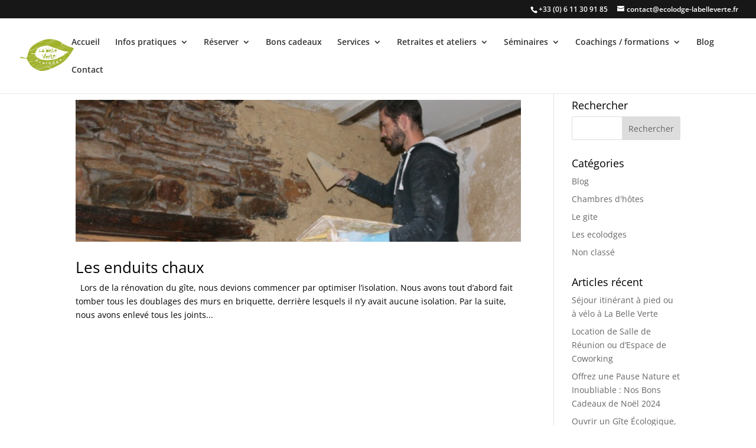

--- FILE ---
content_type: text/html; charset=UTF-8
request_url: https://www.ecolodge-labelleverte.fr/tag/enduits-a-pierre-vue/
body_size: 25444
content:
<!DOCTYPE html>
<html lang="fr-FR">
<head>
	<meta charset="UTF-8" />
<meta http-equiv="X-UA-Compatible" content="IE=edge">
	<link rel="pingback" href="https://www.ecolodge-labelleverte.fr/xmlrpc.php" />

	<script type="text/javascript">
		document.documentElement.className = 'js';
	</script>

	<link rel="preconnect" href="https://fonts.gstatic.com" crossorigin /><style id="et-divi-open-sans-inline-css">/* Original: https://fonts.googleapis.com/css?family=Open+Sans:300italic,400italic,600italic,700italic,800italic,400,300,600,700,800&#038;subset=latin,latin-ext&#038;display=swap *//* User Agent: Mozilla/5.0 (Unknown; Linux x86_64) AppleWebKit/538.1 (KHTML, like Gecko) Safari/538.1 Daum/4.1 */@font-face {font-family: 'Open Sans';font-style: italic;font-weight: 300;font-stretch: normal;font-display: swap;src: url(https://fonts.gstatic.com/s/opensans/v44/memQYaGs126MiZpBA-UFUIcVXSCEkx2cmqvXlWq8tWZ0Pw86hd0Rk5hkWV4exQ.ttf) format('truetype');}@font-face {font-family: 'Open Sans';font-style: italic;font-weight: 400;font-stretch: normal;font-display: swap;src: url(https://fonts.gstatic.com/s/opensans/v44/memQYaGs126MiZpBA-UFUIcVXSCEkx2cmqvXlWq8tWZ0Pw86hd0Rk8ZkWV4exQ.ttf) format('truetype');}@font-face {font-family: 'Open Sans';font-style: italic;font-weight: 600;font-stretch: normal;font-display: swap;src: url(https://fonts.gstatic.com/s/opensans/v44/memQYaGs126MiZpBA-UFUIcVXSCEkx2cmqvXlWq8tWZ0Pw86hd0RkxhjWV4exQ.ttf) format('truetype');}@font-face {font-family: 'Open Sans';font-style: italic;font-weight: 700;font-stretch: normal;font-display: swap;src: url(https://fonts.gstatic.com/s/opensans/v44/memQYaGs126MiZpBA-UFUIcVXSCEkx2cmqvXlWq8tWZ0Pw86hd0RkyFjWV4exQ.ttf) format('truetype');}@font-face {font-family: 'Open Sans';font-style: italic;font-weight: 800;font-stretch: normal;font-display: swap;src: url(https://fonts.gstatic.com/s/opensans/v44/memQYaGs126MiZpBA-UFUIcVXSCEkx2cmqvXlWq8tWZ0Pw86hd0Rk0ZjWV4exQ.ttf) format('truetype');}@font-face {font-family: 'Open Sans';font-style: normal;font-weight: 300;font-stretch: normal;font-display: swap;src: url(https://fonts.gstatic.com/s/opensans/v44/memSYaGs126MiZpBA-UvWbX2vVnXBbObj2OVZyOOSr4dVJWUgsiH0B4uaVc.ttf) format('truetype');}@font-face {font-family: 'Open Sans';font-style: normal;font-weight: 400;font-stretch: normal;font-display: swap;src: url(https://fonts.gstatic.com/s/opensans/v44/memSYaGs126MiZpBA-UvWbX2vVnXBbObj2OVZyOOSr4dVJWUgsjZ0B4uaVc.ttf) format('truetype');}@font-face {font-family: 'Open Sans';font-style: normal;font-weight: 600;font-stretch: normal;font-display: swap;src: url(https://fonts.gstatic.com/s/opensans/v44/memSYaGs126MiZpBA-UvWbX2vVnXBbObj2OVZyOOSr4dVJWUgsgH1x4uaVc.ttf) format('truetype');}@font-face {font-family: 'Open Sans';font-style: normal;font-weight: 700;font-stretch: normal;font-display: swap;src: url(https://fonts.gstatic.com/s/opensans/v44/memSYaGs126MiZpBA-UvWbX2vVnXBbObj2OVZyOOSr4dVJWUgsg-1x4uaVc.ttf) format('truetype');}@font-face {font-family: 'Open Sans';font-style: normal;font-weight: 800;font-stretch: normal;font-display: swap;src: url(https://fonts.gstatic.com/s/opensans/v44/memSYaGs126MiZpBA-UvWbX2vVnXBbObj2OVZyOOSr4dVJWUgshZ1x4uaVc.ttf) format('truetype');}/* User Agent: Mozilla/5.0 (Windows NT 6.1; WOW64; rv:27.0) Gecko/20100101 Firefox/27.0 */@font-face {font-family: 'Open Sans';font-style: italic;font-weight: 300;font-stretch: normal;font-display: swap;src: url(https://fonts.gstatic.com/s/opensans/v44/memQYaGs126MiZpBA-UFUIcVXSCEkx2cmqvXlWq8tWZ0Pw86hd0Rk5hkWV4exg.woff) format('woff');}@font-face {font-family: 'Open Sans';font-style: italic;font-weight: 400;font-stretch: normal;font-display: swap;src: url(https://fonts.gstatic.com/s/opensans/v44/memQYaGs126MiZpBA-UFUIcVXSCEkx2cmqvXlWq8tWZ0Pw86hd0Rk8ZkWV4exg.woff) format('woff');}@font-face {font-family: 'Open Sans';font-style: italic;font-weight: 600;font-stretch: normal;font-display: swap;src: url(https://fonts.gstatic.com/s/opensans/v44/memQYaGs126MiZpBA-UFUIcVXSCEkx2cmqvXlWq8tWZ0Pw86hd0RkxhjWV4exg.woff) format('woff');}@font-face {font-family: 'Open Sans';font-style: italic;font-weight: 700;font-stretch: normal;font-display: swap;src: url(https://fonts.gstatic.com/s/opensans/v44/memQYaGs126MiZpBA-UFUIcVXSCEkx2cmqvXlWq8tWZ0Pw86hd0RkyFjWV4exg.woff) format('woff');}@font-face {font-family: 'Open Sans';font-style: italic;font-weight: 800;font-stretch: normal;font-display: swap;src: url(https://fonts.gstatic.com/s/opensans/v44/memQYaGs126MiZpBA-UFUIcVXSCEkx2cmqvXlWq8tWZ0Pw86hd0Rk0ZjWV4exg.woff) format('woff');}@font-face {font-family: 'Open Sans';font-style: normal;font-weight: 300;font-stretch: normal;font-display: swap;src: url(https://fonts.gstatic.com/s/opensans/v44/memSYaGs126MiZpBA-UvWbX2vVnXBbObj2OVZyOOSr4dVJWUgsiH0B4uaVQ.woff) format('woff');}@font-face {font-family: 'Open Sans';font-style: normal;font-weight: 400;font-stretch: normal;font-display: swap;src: url(https://fonts.gstatic.com/s/opensans/v44/memSYaGs126MiZpBA-UvWbX2vVnXBbObj2OVZyOOSr4dVJWUgsjZ0B4uaVQ.woff) format('woff');}@font-face {font-family: 'Open Sans';font-style: normal;font-weight: 600;font-stretch: normal;font-display: swap;src: url(https://fonts.gstatic.com/s/opensans/v44/memSYaGs126MiZpBA-UvWbX2vVnXBbObj2OVZyOOSr4dVJWUgsgH1x4uaVQ.woff) format('woff');}@font-face {font-family: 'Open Sans';font-style: normal;font-weight: 700;font-stretch: normal;font-display: swap;src: url(https://fonts.gstatic.com/s/opensans/v44/memSYaGs126MiZpBA-UvWbX2vVnXBbObj2OVZyOOSr4dVJWUgsg-1x4uaVQ.woff) format('woff');}@font-face {font-family: 'Open Sans';font-style: normal;font-weight: 800;font-stretch: normal;font-display: swap;src: url(https://fonts.gstatic.com/s/opensans/v44/memSYaGs126MiZpBA-UvWbX2vVnXBbObj2OVZyOOSr4dVJWUgshZ1x4uaVQ.woff) format('woff');}/* User Agent: Mozilla/5.0 (Windows NT 6.3; rv:39.0) Gecko/20100101 Firefox/39.0 */@font-face {font-family: 'Open Sans';font-style: italic;font-weight: 300;font-stretch: normal;font-display: swap;src: url(https://fonts.gstatic.com/s/opensans/v44/memQYaGs126MiZpBA-UFUIcVXSCEkx2cmqvXlWq8tWZ0Pw86hd0Rk5hkWV4ewA.woff2) format('woff2');}@font-face {font-family: 'Open Sans';font-style: italic;font-weight: 400;font-stretch: normal;font-display: swap;src: url(https://fonts.gstatic.com/s/opensans/v44/memQYaGs126MiZpBA-UFUIcVXSCEkx2cmqvXlWq8tWZ0Pw86hd0Rk8ZkWV4ewA.woff2) format('woff2');}@font-face {font-family: 'Open Sans';font-style: italic;font-weight: 600;font-stretch: normal;font-display: swap;src: url(https://fonts.gstatic.com/s/opensans/v44/memQYaGs126MiZpBA-UFUIcVXSCEkx2cmqvXlWq8tWZ0Pw86hd0RkxhjWV4ewA.woff2) format('woff2');}@font-face {font-family: 'Open Sans';font-style: italic;font-weight: 700;font-stretch: normal;font-display: swap;src: url(https://fonts.gstatic.com/s/opensans/v44/memQYaGs126MiZpBA-UFUIcVXSCEkx2cmqvXlWq8tWZ0Pw86hd0RkyFjWV4ewA.woff2) format('woff2');}@font-face {font-family: 'Open Sans';font-style: italic;font-weight: 800;font-stretch: normal;font-display: swap;src: url(https://fonts.gstatic.com/s/opensans/v44/memQYaGs126MiZpBA-UFUIcVXSCEkx2cmqvXlWq8tWZ0Pw86hd0Rk0ZjWV4ewA.woff2) format('woff2');}@font-face {font-family: 'Open Sans';font-style: normal;font-weight: 300;font-stretch: normal;font-display: swap;src: url(https://fonts.gstatic.com/s/opensans/v44/memSYaGs126MiZpBA-UvWbX2vVnXBbObj2OVZyOOSr4dVJWUgsiH0B4uaVI.woff2) format('woff2');}@font-face {font-family: 'Open Sans';font-style: normal;font-weight: 400;font-stretch: normal;font-display: swap;src: url(https://fonts.gstatic.com/s/opensans/v44/memSYaGs126MiZpBA-UvWbX2vVnXBbObj2OVZyOOSr4dVJWUgsjZ0B4uaVI.woff2) format('woff2');}@font-face {font-family: 'Open Sans';font-style: normal;font-weight: 600;font-stretch: normal;font-display: swap;src: url(https://fonts.gstatic.com/s/opensans/v44/memSYaGs126MiZpBA-UvWbX2vVnXBbObj2OVZyOOSr4dVJWUgsgH1x4uaVI.woff2) format('woff2');}@font-face {font-family: 'Open Sans';font-style: normal;font-weight: 700;font-stretch: normal;font-display: swap;src: url(https://fonts.gstatic.com/s/opensans/v44/memSYaGs126MiZpBA-UvWbX2vVnXBbObj2OVZyOOSr4dVJWUgsg-1x4uaVI.woff2) format('woff2');}@font-face {font-family: 'Open Sans';font-style: normal;font-weight: 800;font-stretch: normal;font-display: swap;src: url(https://fonts.gstatic.com/s/opensans/v44/memSYaGs126MiZpBA-UvWbX2vVnXBbObj2OVZyOOSr4dVJWUgshZ1x4uaVI.woff2) format('woff2');}</style><meta name='robots' content='noindex, follow' />
<script type="text/javascript">
			let jqueryParams=[],jQuery=function(r){return jqueryParams=[...jqueryParams,r],jQuery},$=function(r){return jqueryParams=[...jqueryParams,r],$};window.jQuery=jQuery,window.$=jQuery;let customHeadScripts=!1;jQuery.fn=jQuery.prototype={},$.fn=jQuery.prototype={},jQuery.noConflict=function(r){if(window.jQuery)return jQuery=window.jQuery,$=window.jQuery,customHeadScripts=!0,jQuery.noConflict},jQuery.ready=function(r){jqueryParams=[...jqueryParams,r]},$.ready=function(r){jqueryParams=[...jqueryParams,r]},jQuery.load=function(r){jqueryParams=[...jqueryParams,r]},$.load=function(r){jqueryParams=[...jqueryParams,r]},jQuery.fn.ready=function(r){jqueryParams=[...jqueryParams,r]},$.fn.ready=function(r){jqueryParams=[...jqueryParams,r]};</script>
	<!-- This site is optimized with the Yoast SEO plugin v26.3 - https://yoast.com/wordpress/plugins/seo/ -->
	<title>enduits à pierre vue Archives - Ecolodge La belle verte</title>
	<meta property="og:locale" content="fr_FR" />
	<meta property="og:type" content="article" />
	<meta property="og:title" content="enduits à pierre vue Archives - Ecolodge La belle verte" />
	<meta property="og:url" content="https://www.ecolodge-labelleverte.fr/tag/enduits-a-pierre-vue/" />
	<meta property="og:site_name" content="Ecolodge La belle verte" />
	<meta name="twitter:card" content="summary_large_image" />
	<script type="application/ld+json" class="yoast-schema-graph">{"@context":"https://schema.org","@graph":[{"@type":"CollectionPage","@id":"https://www.ecolodge-labelleverte.fr/tag/enduits-a-pierre-vue/","url":"https://www.ecolodge-labelleverte.fr/tag/enduits-a-pierre-vue/","name":"enduits à pierre vue Archives - Ecolodge La belle verte","isPartOf":{"@id":"https://www.ecolodge-labelleverte.fr/#website"},"primaryImageOfPage":{"@id":"https://www.ecolodge-labelleverte.fr/tag/enduits-a-pierre-vue/#primaryimage"},"image":{"@id":"https://www.ecolodge-labelleverte.fr/tag/enduits-a-pierre-vue/#primaryimage"},"thumbnailUrl":"https://www.ecolodge-labelleverte.fr/wp-content/uploads/2012/10/300812-293.jpg","breadcrumb":{"@id":"https://www.ecolodge-labelleverte.fr/tag/enduits-a-pierre-vue/#breadcrumb"},"inLanguage":"fr-FR"},{"@type":"ImageObject","inLanguage":"fr-FR","@id":"https://www.ecolodge-labelleverte.fr/tag/enduits-a-pierre-vue/#primaryimage","url":"https://www.ecolodge-labelleverte.fr/wp-content/uploads/2012/10/300812-293.jpg","contentUrl":"https://www.ecolodge-labelleverte.fr/wp-content/uploads/2012/10/300812-293.jpg","width":"540","height":"172"},{"@type":"BreadcrumbList","@id":"https://www.ecolodge-labelleverte.fr/tag/enduits-a-pierre-vue/#breadcrumb","itemListElement":[{"@type":"ListItem","position":1,"name":"Accueil","item":"https://www.ecolodge-labelleverte.fr/"},{"@type":"ListItem","position":2,"name":"enduits à pierre vue"}]},{"@type":"WebSite","@id":"https://www.ecolodge-labelleverte.fr/#website","url":"https://www.ecolodge-labelleverte.fr/","name":"Ecolodge La belle verte","description":"","potentialAction":[{"@type":"SearchAction","target":{"@type":"EntryPoint","urlTemplate":"https://www.ecolodge-labelleverte.fr/?s={search_term_string}"},"query-input":{"@type":"PropertyValueSpecification","valueRequired":true,"valueName":"search_term_string"}}],"inLanguage":"fr-FR"}]}</script>
	<!-- / Yoast SEO plugin. -->


<link rel="alternate" type="application/rss+xml" title="Ecolodge La belle verte &raquo; Flux" href="https://www.ecolodge-labelleverte.fr/feed/" />
<link rel="alternate" type="application/rss+xml" title="Ecolodge La belle verte &raquo; Flux des commentaires" href="https://www.ecolodge-labelleverte.fr/comments/feed/" />
<link rel="alternate" type="application/rss+xml" title="Ecolodge La belle verte &raquo; Flux de l’étiquette enduits à pierre vue" href="https://www.ecolodge-labelleverte.fr/tag/enduits-a-pierre-vue/feed/" />
<meta content="Divi v.4.27.4" name="generator"/><link rel='stylesheet' id='wp-block-library-css' href='https://www.ecolodge-labelleverte.fr/wp-includes/css/dist/block-library/style.min.css?ver=6.8.3' type='text/css' media='all' />
<style id='wp-block-library-theme-inline-css' type='text/css'>
.wp-block-audio :where(figcaption){color:#555;font-size:13px;text-align:center}.is-dark-theme .wp-block-audio :where(figcaption){color:#ffffffa6}.wp-block-audio{margin:0 0 1em}.wp-block-code{border:1px solid #ccc;border-radius:4px;font-family:Menlo,Consolas,monaco,monospace;padding:.8em 1em}.wp-block-embed :where(figcaption){color:#555;font-size:13px;text-align:center}.is-dark-theme .wp-block-embed :where(figcaption){color:#ffffffa6}.wp-block-embed{margin:0 0 1em}.blocks-gallery-caption{color:#555;font-size:13px;text-align:center}.is-dark-theme .blocks-gallery-caption{color:#ffffffa6}:root :where(.wp-block-image figcaption){color:#555;font-size:13px;text-align:center}.is-dark-theme :root :where(.wp-block-image figcaption){color:#ffffffa6}.wp-block-image{margin:0 0 1em}.wp-block-pullquote{border-bottom:4px solid;border-top:4px solid;color:currentColor;margin-bottom:1.75em}.wp-block-pullquote cite,.wp-block-pullquote footer,.wp-block-pullquote__citation{color:currentColor;font-size:.8125em;font-style:normal;text-transform:uppercase}.wp-block-quote{border-left:.25em solid;margin:0 0 1.75em;padding-left:1em}.wp-block-quote cite,.wp-block-quote footer{color:currentColor;font-size:.8125em;font-style:normal;position:relative}.wp-block-quote:where(.has-text-align-right){border-left:none;border-right:.25em solid;padding-left:0;padding-right:1em}.wp-block-quote:where(.has-text-align-center){border:none;padding-left:0}.wp-block-quote.is-large,.wp-block-quote.is-style-large,.wp-block-quote:where(.is-style-plain){border:none}.wp-block-search .wp-block-search__label{font-weight:700}.wp-block-search__button{border:1px solid #ccc;padding:.375em .625em}:where(.wp-block-group.has-background){padding:1.25em 2.375em}.wp-block-separator.has-css-opacity{opacity:.4}.wp-block-separator{border:none;border-bottom:2px solid;margin-left:auto;margin-right:auto}.wp-block-separator.has-alpha-channel-opacity{opacity:1}.wp-block-separator:not(.is-style-wide):not(.is-style-dots){width:100px}.wp-block-separator.has-background:not(.is-style-dots){border-bottom:none;height:1px}.wp-block-separator.has-background:not(.is-style-wide):not(.is-style-dots){height:2px}.wp-block-table{margin:0 0 1em}.wp-block-table td,.wp-block-table th{word-break:normal}.wp-block-table :where(figcaption){color:#555;font-size:13px;text-align:center}.is-dark-theme .wp-block-table :where(figcaption){color:#ffffffa6}.wp-block-video :where(figcaption){color:#555;font-size:13px;text-align:center}.is-dark-theme .wp-block-video :where(figcaption){color:#ffffffa6}.wp-block-video{margin:0 0 1em}:root :where(.wp-block-template-part.has-background){margin-bottom:0;margin-top:0;padding:1.25em 2.375em}
</style>
<link rel='stylesheet' id='wp-components-css' href='https://www.ecolodge-labelleverte.fr/wp-includes/css/dist/components/style.min.css?ver=6.8.3' type='text/css' media='all' />
<link rel='stylesheet' id='wp-preferences-css' href='https://www.ecolodge-labelleverte.fr/wp-includes/css/dist/preferences/style.min.css?ver=6.8.3' type='text/css' media='all' />
<link rel='stylesheet' id='wp-block-editor-css' href='https://www.ecolodge-labelleverte.fr/wp-includes/css/dist/block-editor/style.min.css?ver=6.8.3' type='text/css' media='all' />
<link rel='stylesheet' id='popup-maker-block-library-style-css' href='https://www.ecolodge-labelleverte.fr/wp-content/plugins/popup-maker/dist/packages/block-library-style.css?ver=dbea705cfafe089d65f1' type='text/css' media='all' />
<style id='global-styles-inline-css' type='text/css'>
:root{--wp--preset--aspect-ratio--square: 1;--wp--preset--aspect-ratio--4-3: 4/3;--wp--preset--aspect-ratio--3-4: 3/4;--wp--preset--aspect-ratio--3-2: 3/2;--wp--preset--aspect-ratio--2-3: 2/3;--wp--preset--aspect-ratio--16-9: 16/9;--wp--preset--aspect-ratio--9-16: 9/16;--wp--preset--color--black: #000000;--wp--preset--color--cyan-bluish-gray: #abb8c3;--wp--preset--color--white: #ffffff;--wp--preset--color--pale-pink: #f78da7;--wp--preset--color--vivid-red: #cf2e2e;--wp--preset--color--luminous-vivid-orange: #ff6900;--wp--preset--color--luminous-vivid-amber: #fcb900;--wp--preset--color--light-green-cyan: #7bdcb5;--wp--preset--color--vivid-green-cyan: #00d084;--wp--preset--color--pale-cyan-blue: #8ed1fc;--wp--preset--color--vivid-cyan-blue: #0693e3;--wp--preset--color--vivid-purple: #9b51e0;--wp--preset--gradient--vivid-cyan-blue-to-vivid-purple: linear-gradient(135deg,rgba(6,147,227,1) 0%,rgb(155,81,224) 100%);--wp--preset--gradient--light-green-cyan-to-vivid-green-cyan: linear-gradient(135deg,rgb(122,220,180) 0%,rgb(0,208,130) 100%);--wp--preset--gradient--luminous-vivid-amber-to-luminous-vivid-orange: linear-gradient(135deg,rgba(252,185,0,1) 0%,rgba(255,105,0,1) 100%);--wp--preset--gradient--luminous-vivid-orange-to-vivid-red: linear-gradient(135deg,rgba(255,105,0,1) 0%,rgb(207,46,46) 100%);--wp--preset--gradient--very-light-gray-to-cyan-bluish-gray: linear-gradient(135deg,rgb(238,238,238) 0%,rgb(169,184,195) 100%);--wp--preset--gradient--cool-to-warm-spectrum: linear-gradient(135deg,rgb(74,234,220) 0%,rgb(151,120,209) 20%,rgb(207,42,186) 40%,rgb(238,44,130) 60%,rgb(251,105,98) 80%,rgb(254,248,76) 100%);--wp--preset--gradient--blush-light-purple: linear-gradient(135deg,rgb(255,206,236) 0%,rgb(152,150,240) 100%);--wp--preset--gradient--blush-bordeaux: linear-gradient(135deg,rgb(254,205,165) 0%,rgb(254,45,45) 50%,rgb(107,0,62) 100%);--wp--preset--gradient--luminous-dusk: linear-gradient(135deg,rgb(255,203,112) 0%,rgb(199,81,192) 50%,rgb(65,88,208) 100%);--wp--preset--gradient--pale-ocean: linear-gradient(135deg,rgb(255,245,203) 0%,rgb(182,227,212) 50%,rgb(51,167,181) 100%);--wp--preset--gradient--electric-grass: linear-gradient(135deg,rgb(202,248,128) 0%,rgb(113,206,126) 100%);--wp--preset--gradient--midnight: linear-gradient(135deg,rgb(2,3,129) 0%,rgb(40,116,252) 100%);--wp--preset--font-size--small: 13px;--wp--preset--font-size--medium: 20px;--wp--preset--font-size--large: 36px;--wp--preset--font-size--x-large: 42px;--wp--preset--spacing--20: 0.44rem;--wp--preset--spacing--30: 0.67rem;--wp--preset--spacing--40: 1rem;--wp--preset--spacing--50: 1.5rem;--wp--preset--spacing--60: 2.25rem;--wp--preset--spacing--70: 3.38rem;--wp--preset--spacing--80: 5.06rem;--wp--preset--shadow--natural: 6px 6px 9px rgba(0, 0, 0, 0.2);--wp--preset--shadow--deep: 12px 12px 50px rgba(0, 0, 0, 0.4);--wp--preset--shadow--sharp: 6px 6px 0px rgba(0, 0, 0, 0.2);--wp--preset--shadow--outlined: 6px 6px 0px -3px rgba(255, 255, 255, 1), 6px 6px rgba(0, 0, 0, 1);--wp--preset--shadow--crisp: 6px 6px 0px rgba(0, 0, 0, 1);}:root { --wp--style--global--content-size: 823px;--wp--style--global--wide-size: 1080px; }:where(body) { margin: 0; }.wp-site-blocks > .alignleft { float: left; margin-right: 2em; }.wp-site-blocks > .alignright { float: right; margin-left: 2em; }.wp-site-blocks > .aligncenter { justify-content: center; margin-left: auto; margin-right: auto; }:where(.is-layout-flex){gap: 0.5em;}:where(.is-layout-grid){gap: 0.5em;}.is-layout-flow > .alignleft{float: left;margin-inline-start: 0;margin-inline-end: 2em;}.is-layout-flow > .alignright{float: right;margin-inline-start: 2em;margin-inline-end: 0;}.is-layout-flow > .aligncenter{margin-left: auto !important;margin-right: auto !important;}.is-layout-constrained > .alignleft{float: left;margin-inline-start: 0;margin-inline-end: 2em;}.is-layout-constrained > .alignright{float: right;margin-inline-start: 2em;margin-inline-end: 0;}.is-layout-constrained > .aligncenter{margin-left: auto !important;margin-right: auto !important;}.is-layout-constrained > :where(:not(.alignleft):not(.alignright):not(.alignfull)){max-width: var(--wp--style--global--content-size);margin-left: auto !important;margin-right: auto !important;}.is-layout-constrained > .alignwide{max-width: var(--wp--style--global--wide-size);}body .is-layout-flex{display: flex;}.is-layout-flex{flex-wrap: wrap;align-items: center;}.is-layout-flex > :is(*, div){margin: 0;}body .is-layout-grid{display: grid;}.is-layout-grid > :is(*, div){margin: 0;}body{padding-top: 0px;padding-right: 0px;padding-bottom: 0px;padding-left: 0px;}:root :where(.wp-element-button, .wp-block-button__link){background-color: #32373c;border-width: 0;color: #fff;font-family: inherit;font-size: inherit;line-height: inherit;padding: calc(0.667em + 2px) calc(1.333em + 2px);text-decoration: none;}.has-black-color{color: var(--wp--preset--color--black) !important;}.has-cyan-bluish-gray-color{color: var(--wp--preset--color--cyan-bluish-gray) !important;}.has-white-color{color: var(--wp--preset--color--white) !important;}.has-pale-pink-color{color: var(--wp--preset--color--pale-pink) !important;}.has-vivid-red-color{color: var(--wp--preset--color--vivid-red) !important;}.has-luminous-vivid-orange-color{color: var(--wp--preset--color--luminous-vivid-orange) !important;}.has-luminous-vivid-amber-color{color: var(--wp--preset--color--luminous-vivid-amber) !important;}.has-light-green-cyan-color{color: var(--wp--preset--color--light-green-cyan) !important;}.has-vivid-green-cyan-color{color: var(--wp--preset--color--vivid-green-cyan) !important;}.has-pale-cyan-blue-color{color: var(--wp--preset--color--pale-cyan-blue) !important;}.has-vivid-cyan-blue-color{color: var(--wp--preset--color--vivid-cyan-blue) !important;}.has-vivid-purple-color{color: var(--wp--preset--color--vivid-purple) !important;}.has-black-background-color{background-color: var(--wp--preset--color--black) !important;}.has-cyan-bluish-gray-background-color{background-color: var(--wp--preset--color--cyan-bluish-gray) !important;}.has-white-background-color{background-color: var(--wp--preset--color--white) !important;}.has-pale-pink-background-color{background-color: var(--wp--preset--color--pale-pink) !important;}.has-vivid-red-background-color{background-color: var(--wp--preset--color--vivid-red) !important;}.has-luminous-vivid-orange-background-color{background-color: var(--wp--preset--color--luminous-vivid-orange) !important;}.has-luminous-vivid-amber-background-color{background-color: var(--wp--preset--color--luminous-vivid-amber) !important;}.has-light-green-cyan-background-color{background-color: var(--wp--preset--color--light-green-cyan) !important;}.has-vivid-green-cyan-background-color{background-color: var(--wp--preset--color--vivid-green-cyan) !important;}.has-pale-cyan-blue-background-color{background-color: var(--wp--preset--color--pale-cyan-blue) !important;}.has-vivid-cyan-blue-background-color{background-color: var(--wp--preset--color--vivid-cyan-blue) !important;}.has-vivid-purple-background-color{background-color: var(--wp--preset--color--vivid-purple) !important;}.has-black-border-color{border-color: var(--wp--preset--color--black) !important;}.has-cyan-bluish-gray-border-color{border-color: var(--wp--preset--color--cyan-bluish-gray) !important;}.has-white-border-color{border-color: var(--wp--preset--color--white) !important;}.has-pale-pink-border-color{border-color: var(--wp--preset--color--pale-pink) !important;}.has-vivid-red-border-color{border-color: var(--wp--preset--color--vivid-red) !important;}.has-luminous-vivid-orange-border-color{border-color: var(--wp--preset--color--luminous-vivid-orange) !important;}.has-luminous-vivid-amber-border-color{border-color: var(--wp--preset--color--luminous-vivid-amber) !important;}.has-light-green-cyan-border-color{border-color: var(--wp--preset--color--light-green-cyan) !important;}.has-vivid-green-cyan-border-color{border-color: var(--wp--preset--color--vivid-green-cyan) !important;}.has-pale-cyan-blue-border-color{border-color: var(--wp--preset--color--pale-cyan-blue) !important;}.has-vivid-cyan-blue-border-color{border-color: var(--wp--preset--color--vivid-cyan-blue) !important;}.has-vivid-purple-border-color{border-color: var(--wp--preset--color--vivid-purple) !important;}.has-vivid-cyan-blue-to-vivid-purple-gradient-background{background: var(--wp--preset--gradient--vivid-cyan-blue-to-vivid-purple) !important;}.has-light-green-cyan-to-vivid-green-cyan-gradient-background{background: var(--wp--preset--gradient--light-green-cyan-to-vivid-green-cyan) !important;}.has-luminous-vivid-amber-to-luminous-vivid-orange-gradient-background{background: var(--wp--preset--gradient--luminous-vivid-amber-to-luminous-vivid-orange) !important;}.has-luminous-vivid-orange-to-vivid-red-gradient-background{background: var(--wp--preset--gradient--luminous-vivid-orange-to-vivid-red) !important;}.has-very-light-gray-to-cyan-bluish-gray-gradient-background{background: var(--wp--preset--gradient--very-light-gray-to-cyan-bluish-gray) !important;}.has-cool-to-warm-spectrum-gradient-background{background: var(--wp--preset--gradient--cool-to-warm-spectrum) !important;}.has-blush-light-purple-gradient-background{background: var(--wp--preset--gradient--blush-light-purple) !important;}.has-blush-bordeaux-gradient-background{background: var(--wp--preset--gradient--blush-bordeaux) !important;}.has-luminous-dusk-gradient-background{background: var(--wp--preset--gradient--luminous-dusk) !important;}.has-pale-ocean-gradient-background{background: var(--wp--preset--gradient--pale-ocean) !important;}.has-electric-grass-gradient-background{background: var(--wp--preset--gradient--electric-grass) !important;}.has-midnight-gradient-background{background: var(--wp--preset--gradient--midnight) !important;}.has-small-font-size{font-size: var(--wp--preset--font-size--small) !important;}.has-medium-font-size{font-size: var(--wp--preset--font-size--medium) !important;}.has-large-font-size{font-size: var(--wp--preset--font-size--large) !important;}.has-x-large-font-size{font-size: var(--wp--preset--font-size--x-large) !important;}
:where(.wp-block-post-template.is-layout-flex){gap: 1.25em;}:where(.wp-block-post-template.is-layout-grid){gap: 1.25em;}
:where(.wp-block-columns.is-layout-flex){gap: 2em;}:where(.wp-block-columns.is-layout-grid){gap: 2em;}
:root :where(.wp-block-pullquote){font-size: 1.5em;line-height: 1.6;}
</style>
<link rel='stylesheet' id='hb-front-end-style-selectize-css' href='https://www.ecolodge-labelleverte.fr/wp-content/plugins/hbook/front-end/css/selectize.default.css?ver=2.1.4' type='text/css' media='all' />
<link rel='stylesheet' id='hb-front-end-style-css' href='https://www.ecolodge-labelleverte.fr/wp-content/plugins/hbook/front-end/css/hbook.css?ver=2.1.4' type='text/css' media='all' />
<link rel='stylesheet' id='wpml-legacy-horizontal-list-0-css' href='https://www.ecolodge-labelleverte.fr/wp-content/plugins/sitepress-multilingual-cms/templates/language-switchers/legacy-list-horizontal/style.min.css?ver=1' type='text/css' media='all' />
<style id='wpml-legacy-horizontal-list-0-inline-css' type='text/css'>
.wpml-ls-statics-shortcode_actions, .wpml-ls-statics-shortcode_actions .wpml-ls-sub-menu, .wpml-ls-statics-shortcode_actions a {border-color:#cdcdcd;}.wpml-ls-statics-shortcode_actions a, .wpml-ls-statics-shortcode_actions .wpml-ls-sub-menu a, .wpml-ls-statics-shortcode_actions .wpml-ls-sub-menu a:link, .wpml-ls-statics-shortcode_actions li:not(.wpml-ls-current-language) .wpml-ls-link, .wpml-ls-statics-shortcode_actions li:not(.wpml-ls-current-language) .wpml-ls-link:link {color:#444444;background-color:#ffffff;}.wpml-ls-statics-shortcode_actions .wpml-ls-sub-menu a:hover,.wpml-ls-statics-shortcode_actions .wpml-ls-sub-menu a:focus, .wpml-ls-statics-shortcode_actions .wpml-ls-sub-menu a:link:hover, .wpml-ls-statics-shortcode_actions .wpml-ls-sub-menu a:link:focus {color:#000000;background-color:#eeeeee;}.wpml-ls-statics-shortcode_actions .wpml-ls-current-language > a {color:#444444;background-color:#ffffff;}.wpml-ls-statics-shortcode_actions .wpml-ls-current-language:hover>a, .wpml-ls-statics-shortcode_actions .wpml-ls-current-language>a:focus {color:#000000;background-color:#eeeeee;}
</style>
<link rel='stylesheet' id='wpml-legacy-post-translations-0-css' href='https://www.ecolodge-labelleverte.fr/wp-content/plugins/sitepress-multilingual-cms/templates/language-switchers/legacy-post-translations/style.min.css?ver=1' type='text/css' media='all' />
<link rel='stylesheet' id='wpml-menu-item-0-css' href='https://www.ecolodge-labelleverte.fr/wp-content/plugins/sitepress-multilingual-cms/templates/language-switchers/menu-item/style.min.css?ver=1' type='text/css' media='all' />
<link rel='stylesheet' id='popup-maker-site-css' href='//www.ecolodge-labelleverte.fr/wp-content/uploads/pum/pum-site-styles.css?generated=1756112335&#038;ver=1.21.5' type='text/css' media='all' />
<link rel='stylesheet' id='sib-front-css-css' href='https://www.ecolodge-labelleverte.fr/wp-content/plugins/mailin/css/mailin-front.css?ver=6.8.3' type='text/css' media='all' />
<link rel='stylesheet' id='divi-style-pum-css' href='https://www.ecolodge-labelleverte.fr/wp-content/themes/Divi/style-static.min.css?ver=4.27.4' type='text/css' media='all' />
<script type="text/javascript" id="wpml-cookie-js-extra">
/* <![CDATA[ */
var wpml_cookies = {"wp-wpml_current_language":{"value":"fr","expires":1,"path":"\/"}};
var wpml_cookies = {"wp-wpml_current_language":{"value":"fr","expires":1,"path":"\/"}};
/* ]]> */
</script>
<script type="text/javascript" src="https://www.ecolodge-labelleverte.fr/wp-content/plugins/sitepress-multilingual-cms/res/js/cookies/language-cookie.js?ver=484900" id="wpml-cookie-js" defer="defer" data-wp-strategy="defer"></script>
<script type="text/javascript" src="https://www.ecolodge-labelleverte.fr/wp-includes/js/jquery/jquery.min.js?ver=3.7.1" id="jquery-core-js"></script>
<script type="text/javascript" src="https://www.ecolodge-labelleverte.fr/wp-includes/js/jquery/jquery-migrate.min.js?ver=3.4.1" id="jquery-migrate-js"></script>
<script type="text/javascript" id="jquery-js-after">
/* <![CDATA[ */
jqueryParams.length&&$.each(jqueryParams,function(e,r){if("function"==typeof r){var n=String(r);n.replace("$","jQuery");var a=new Function("return "+n)();$(document).ready(a)}});
/* ]]> */
</script>
<script type="text/javascript" id="sib-front-js-js-extra">
/* <![CDATA[ */
var sibErrMsg = {"invalidMail":"Veuillez entrer une adresse e-mail valide.","requiredField":"Veuillez compl\u00e9ter les champs obligatoires.","invalidDateFormat":"Veuillez entrer une date valide.","invalidSMSFormat":"Veuillez entrer une num\u00e9ro de t\u00e9l\u00e9phone valide."};
var ajax_sib_front_object = {"ajax_url":"https:\/\/www.ecolodge-labelleverte.fr\/wp-admin\/admin-ajax.php","ajax_nonce":"0b537a26ee","flag_url":"https:\/\/www.ecolodge-labelleverte.fr\/wp-content\/plugins\/mailin\/img\/flags\/"};
/* ]]> */
</script>
<script type="text/javascript" src="https://www.ecolodge-labelleverte.fr/wp-content/plugins/mailin/js/mailin-front.js?ver=1762342026" id="sib-front-js-js"></script>
<link rel="https://api.w.org/" href="https://www.ecolodge-labelleverte.fr/wp-json/" /><link rel="alternate" title="JSON" type="application/json" href="https://www.ecolodge-labelleverte.fr/wp-json/wp/v2/tags/23" /><link rel="EditURI" type="application/rsd+xml" title="RSD" href="https://www.ecolodge-labelleverte.fr/xmlrpc.php?rsd" />
<meta name="generator" content="WordPress 6.8.3" />
<meta name="generator" content="WPML ver:4.8.4 stt:1,4;" />

			<style type="text/css">
			.payments-history-table th,
			.payments-history-table td {
				text-align: left;
			}
			.payments-history-table .total-text,
			.payments-history-table .amount {
				text-align: right;
			}
			.payments-history-table .total-text {
				border-right: none;
			}
			.payments-history-table .amount {
				border-left: none;
			}
			.payments-history-table td.empty {
				border: none;
			}
			.payments-history-table .payment-date-head,
			.payments-history-table .payment-method-head {
				width: 37.5%;
			}
			.payments-history-table .amount-head {
				width: 25%;
			}
			</style>

							<style type="text/css">.hb-booking-search-form { max-width: 1000px; }</style>
							<style type="text/css">.hb-accom-list { max-width: 1000px; }</style>
							<style type="text/css">.hb-booking-details-form { max-width: 1000px; }</style>
							<style type="text/css">.hb-booking-search-form, .hb-accom-list, .hb-booking-details-form { margin: 0 auto; }</style>
			<style type="text/css">.hb-datepick-popup-wrapper, .hb-datepick-wrapper { background: #ffffff; }.hb-day-available, .hb-day-taken-start, .hb-day-taken-end, .hb-avail-caption-available { background: #ffffff; }.hb-dp-day-past, .hb-dp-day-closed, .hb-dp-day-not-selectable, .hb-dp-day-past.hb-day-taken-start:before, .hb-dp-day-past.hb-day-taken-end:before, .hb-dp-day-past.hb-day-fully-taken,.hb-dp-day-closed.hb-day-taken-start:before, .hb-dp-day-closed.hb-day-taken-end:before, .hb-dp-day-closed.hb-day-fully-taken { background: #e8e8e8; }.hb-dp-day-past, .hb-dp-day-closed, .hb-dp-day-not-selectable, .hb-dp-day-no-check-in { color: #ffffff; }.hb-dp-day-check-in, .hb-dp-day-check-out { background: #ae9d30; }.hb-day-taken-start:before, .hb-day-taken-end:before, .hb-day-fully-taken, .hb-avail-caption-occupied { background: #ad5a30; }.hb-dp-cmd-wrapper a, .hb-dp-cmd-close, .hb-people-popup-wrapper-close { background: #333333; }.hb-dp-cmd-wrapper a:hover, .hb-dp-cmd-close:hover, .hb-people-popup-wrapper-close:hover { background: #6f6f6f; }.hb-dp-cmd-wrapper a.hb-dp-disabled { background: #000000; }.hb-dp-cmd-wrapper a, .hb-dp-cmd-wrapper a:hover, a.hb-dp-cmd-close, a.hb-dp-cmd-close:hover, a.hb-people-popup-wrapper-close, a.hb-people-popup-wrapper-close:hover { color: #ffffff; }.hb-dp-multi .hb-dp-month:not(.first), .hb-dp-month-row + .hb-dp-month-row, .hb-datepick-legend { border-color: #cccccc; }.hb-datepick-popup-wrapper { box-shadow: 0 0 30px rgba(0,0,0,0.33), 0 0 3px rgba(0,0,0,0.2); }.hb-availability-calendar .hb-datepick-wrapper { box-shadow: 0 0 4px rgba(0,0,0,0.5); }.hb-people-popup-wrapper { box-shadow: 0 0 30px rgba(0,0,0,0.33), 0 0 3px rgba(0,0,0,0.2); }.hb-people-popup-wrapper { background: #ededed; }</style><style type="text/css">.hb-accom-listing-shortcode-wrapper input[type="submit"], .hbook-wrapper input[type="submit"], .hb-payment-link-form-wrapper input[type="submit"] { border: none !important; cursor: pointer; transition: background 0.4s; } .hb-accom-listing-shortcode-wrapper input[type="submit"], .hbook-wrapper input[type="submit"], .hb-payment-link-form-wrapper input[type="submit"] { background: #ae9d30 !important; color: #fff !important; border-radius: 30px !important; padding-left: 5px !important; padding-right: 5px !important; padding-top: 15px !important; padding-bottom: 15px !important; } .hb-accom-listing-shortcode-wrapper input[type="submit"]:hover, .hbook-wrapper input[type="submit"]:hover, .hb-payment-link-form-wrapper input[type="submit"]:hover { background: #9b8c28 !important; }</style><style type="text/css">.hbook-wrapper input[type="text"], .hbook-wrapper input[type="number"], .hbook-wrapper select, .hbook-wrapper textarea { background: rgba(0,0,0,0); border-style: solid; outline: none; transition: border 0.4s; } .hbook-wrapper input[type="text"], .hbook-wrapper input[type="number"], .hbook-wrapper select, .hbook-wrapper textarea{ border-color: #0a0a0a !important; border-width: 1px !important; border-radius: 10px !important; height: 50px !important; padding-left: 10px !important; padding-right: 10px !important; padding-top: 10px !important; padding-bottom: 10px !important; } .hbook-wrapper input[type="text"]:focus, .hbook-wrapper input[type="number"]:focus, .hbook-wrapper select:focus, .hbook-wrapper textarea:focus { border-color: #ae9d30 !important; }</style><style type="text/css">.hb-day-taken-start {
background-color: none;
}
.hb-day-taken-end:before {
background: none;
}
.hb-dp-day-not-selectable, .hb-dp-day-no-check-in {
color: white;
font-weight:bold;
}</style><!-- HFCM by 99 Robots - Snippet # 1: script seo -->
<!-- Balisage JSON-LD généré par l'outil d'aide au balisage de données structurées de Google --> <script type="application/ld+json"> { "@context": "http://schema.org", "@type": "LocalBusiness", "name": "La belle Verte Ecolodge", "image": "https://www.ecolodge-labelleverte.fr/wp- content/uploads/2013/09/logo_la_belle_verte_ecolodge1.png", "telephone": "+33
(0) 6 11 30 91 85", "email": "contact@ecolodge-labelleverte.fr", "address": { "@type": "PostalAddress", "addressLocality": "Saint-M'Hervé", "postalCode": "35500" } } </script>

<!-- Google tag (gtag.js) -->
<script async src="https://www.googletagmanager.com/gtag/js?id=G- T8EY9CT8P2"></script>
<script>
window.dataLayer = window.dataLayer || []; function gtag(){dataLayer.push(arguments);} gtag('js', new Date());

gtag('config', 'G-T8EY9CT8P2');
</script>

<!-- /end HFCM by 99 Robots -->
<meta name="viewport" content="width=device-width, initial-scale=1.0, maximum-scale=1.0, user-scalable=0" /><link rel="icon" href="https://www.ecolodge-labelleverte.fr/wp-content/uploads/2018/05/cropped-ico-la-belle-verte-ecolodge-32x32.png" sizes="32x32" />
<link rel="icon" href="https://www.ecolodge-labelleverte.fr/wp-content/uploads/2018/05/cropped-ico-la-belle-verte-ecolodge-192x192.png" sizes="192x192" />
<link rel="apple-touch-icon" href="https://www.ecolodge-labelleverte.fr/wp-content/uploads/2018/05/cropped-ico-la-belle-verte-ecolodge-180x180.png" />
<meta name="msapplication-TileImage" content="https://www.ecolodge-labelleverte.fr/wp-content/uploads/2018/05/cropped-ico-la-belle-verte-ecolodge-270x270.png" />
<link rel="stylesheet" id="et-divi-customizer-global-cached-inline-styles" href="https://www.ecolodge-labelleverte.fr/wp-content/et-cache/global/et-divi-customizer-global.min.css?ver=1756112896" /></head>
<body class="archive tag tag-enduits-a-pierre-vue tag-23 wp-theme-Divi et_pb_button_helper_class et_fullwidth_nav et_fullwidth_secondary_nav et_fixed_nav et_show_nav et_secondary_nav_enabled et_primary_nav_dropdown_animation_fade et_secondary_nav_dropdown_animation_fade et_header_style_left et_pb_footer_columns4 et_cover_background et_pb_gutter osx et_pb_gutters3 et_smooth_scroll et_right_sidebar et_divi_theme et-db">
	<div id="page-container">

					<div id="top-header">
			<div class="container clearfix">

			
				<div id="et-info">
									<span id="et-info-phone">+33 (0) 6 11 30 91 85</span>
				
									<a href="mailto:contact@ecolodge-labelleverte.fr"><span id="et-info-email">contact@ecolodge-labelleverte.fr</span></a>
				
								</div>

			
				<div id="et-secondary-menu">
								</div>

			</div>
		</div>
		
	
			<header id="main-header" data-height-onload="66">
			<div class="container clearfix et_menu_container">
							<div class="logo_container">
					<span class="logo_helper"></span>
					<a href="https://www.ecolodge-labelleverte.fr/">
						<img src="https://www.ecolodge-labelleverte.fr/wp-content/uploads/2013/09/logo_la_belle_verte_ecolodge1.png" width="212" height="150" alt="Ecolodge La belle verte" id="logo" data-height-percentage="54" />
					</a>
				</div>
							<div id="et-top-navigation" data-height="66" data-fixed-height="40">
											<nav id="top-menu-nav">
						<ul id="top-menu" class="nav"><li id="menu-item-12682" class="menu-item menu-item-type-post_type menu-item-object-page menu-item-home menu-item-12682"><a href="https://www.ecolodge-labelleverte.fr/">Accueil</a></li>
<li id="menu-item-14616" class="menu-item menu-item-type-custom menu-item-object-custom menu-item-has-children menu-item-14616"><a>Infos pratiques</a>
<ul class="sub-menu">
	<li id="menu-item-14617" class="menu-item menu-item-type-post_type menu-item-object-page menu-item-14617"><a href="https://www.ecolodge-labelleverte.fr/demarche-ecologique/">Notre démarche écologique</a></li>
	<li id="menu-item-14618" class="menu-item menu-item-type-post_type menu-item-object-page menu-item-14618"><a href="https://www.ecolodge-labelleverte.fr/comment-venir/">Comment venir ?</a></li>
	<li id="menu-item-14621" class="menu-item menu-item-type-post_type menu-item-object-page menu-item-14621"><a href="https://www.ecolodge-labelleverte.fr/nos-sejours-sur-mesure/">Idées séjours</a></li>
</ul>
</li>
<li id="menu-item-5518" class="menu-item menu-item-type-post_type menu-item-object-page menu-item-has-children menu-item-5518"><a href="https://www.ecolodge-labelleverte.fr/reservation/">Réserver</a>
<ul class="sub-menu">
	<li id="menu-item-13356" class="menu-item menu-item-type-post_type menu-item-object-page menu-item-13356"><a href="https://www.ecolodge-labelleverte.fr/nos-hebergements/">Nos hébergements</a></li>
</ul>
</li>
<li id="menu-item-2439" class="menu-item menu-item-type-post_type menu-item-object-page menu-item-2439"><a href="https://www.ecolodge-labelleverte.fr/cheques-cadeaux/">Bons cadeaux</a></li>
<li id="menu-item-13219" class="menu-item menu-item-type-custom menu-item-object-custom menu-item-has-children menu-item-13219"><a>Services</a>
<ul class="sub-menu">
	<li id="menu-item-13218" class="menu-item menu-item-type-post_type menu-item-object-page menu-item-13218"><a href="https://www.ecolodge-labelleverte.fr/services/service-de-restauration/">Restauration</a></li>
	<li id="menu-item-13217" class="menu-item menu-item-type-post_type menu-item-object-page menu-item-13217"><a href="https://www.ecolodge-labelleverte.fr/services/bien-etre-a-la-belle-verte/">Spa et bien-être</a></li>
	<li id="menu-item-14309" class="menu-item menu-item-type-post_type menu-item-object-page menu-item-14309"><a href="https://www.ecolodge-labelleverte.fr/apres-midi-spa-pleine-nature-a-vitre/">Après-midi Spa / Evénement (EVJF, anniversaires&#8230;)</a></li>
</ul>
</li>
<li id="menu-item-13562" class="menu-item menu-item-type-custom menu-item-object-custom menu-item-has-children menu-item-13562"><a>Retraites et ateliers</a>
<ul class="sub-menu">
	<li id="menu-item-12684" class="menu-item menu-item-type-post_type menu-item-object-page menu-item-12684"><a href="https://www.ecolodge-labelleverte.fr/nos-sejours-et-stages/">Agenda des retraites</a></li>
	<li id="menu-item-13298" class="menu-item menu-item-type-post_type menu-item-object-page menu-item-13298"><a href="https://www.ecolodge-labelleverte.fr/retraite-yoga-bien-etre/">Organisez votre retraite</a></li>
</ul>
</li>
<li id="menu-item-13563" class="menu-item menu-item-type-custom menu-item-object-custom menu-item-has-children menu-item-13563"><a>Séminaires</a>
<ul class="sub-menu">
	<li id="menu-item-9009" class="menu-item menu-item-type-post_type menu-item-object-page menu-item-9009"><a href="https://www.ecolodge-labelleverte.fr/seminaire-insolite-petites-entreprise/">Organiser un séminaire</a></li>
	<li id="menu-item-13564" class="menu-item menu-item-type-post_type menu-item-object-page menu-item-13564"><a href="https://www.ecolodge-labelleverte.fr/12905-2/">Coworking et location de salles</a></li>
</ul>
</li>
<li id="menu-item-15474" class="menu-item menu-item-type-custom menu-item-object-custom menu-item-has-children menu-item-15474"><a>Coachings / formations</a>
<ul class="sub-menu">
	<li id="menu-item-15473" class="menu-item menu-item-type-post_type menu-item-object-page menu-item-15473"><a href="https://www.ecolodge-labelleverte.fr/formation-ouvrir-un-ecolodge/">Nos offres de coaching</a></li>
	<li id="menu-item-15472" class="menu-item menu-item-type-post_type menu-item-object-page menu-item-15472"><a href="https://www.ecolodge-labelleverte.fr/formation_ecolodge/">Formation « Créer son ecolodge »</a></li>
</ul>
</li>
<li id="menu-item-12559" class="menu-item menu-item-type-post_type menu-item-object-page menu-item-12559"><a href="https://www.ecolodge-labelleverte.fr/blog/">Blog</a></li>
<li id="menu-item-15342" class="menu-item menu-item-type-post_type menu-item-object-page menu-item-15342"><a href="https://www.ecolodge-labelleverte.fr/contact/">Contact</a></li>
</ul>						</nav>
					
					
					
					
					<div id="et_mobile_nav_menu">
				<div class="mobile_nav closed">
					<span class="select_page">Sélectionner une page</span>
					<span class="mobile_menu_bar mobile_menu_bar_toggle"></span>
				</div>
			</div>				</div> <!-- #et-top-navigation -->
			</div> <!-- .container -->
					</header> <!-- #main-header -->
			<div id="et-main-area">
	
<div id="main-content">
	<div class="container">
		<div id="content-area" class="clearfix">
			<div id="left-area">
		
					<article id="post-95" class="et_pb_post post-95 post type-post status-publish format-standard has-post-thumbnail hentry category-blog tag-enduits-a-pierre-vue tag-enduits-chauxchanvre">

											<a class="entry-featured-image-url" href="https://www.ecolodge-labelleverte.fr/les-enduits-chaux/">
								<img src="https://www.ecolodge-labelleverte.fr/wp-content/uploads/2012/10/300812-293.jpg" alt="Les enduits chaux" class="" width="1080" height="675" />							</a>
					
															<h2 class="entry-title"><a href="https://www.ecolodge-labelleverte.fr/les-enduits-chaux/">Les enduits chaux</a></h2>
					
					&nbsp; Lors de la rénovation du gîte, nous devions commencer par optimiser l’isolation. Nous avons tout d’abord fait tomber tous les doublages des murs en briquette, derrière lesquels il n’y avait aucune isolation. Par la suite, nous avons enlevé tous les joints...				
					</article>
			<div class="pagination clearfix">
	<div class="alignleft"></div>
	<div class="alignright"></div>
</div>			</div>

				<div id="sidebar">
		<div id="search-2" class="et_pb_widget widget_search"><h4 class="widgettitle">Rechercher</h4><form role="search" method="get" id="searchform" class="searchform" action="https://www.ecolodge-labelleverte.fr/">
				<div>
					<label class="screen-reader-text" for="s">Rechercher :</label>
					<input type="text" value="" name="s" id="s" />
					<input type="submit" id="searchsubmit" value="Rechercher" />
				</div>
			</form></div><div id="categories-2" class="et_pb_widget widget_categories"><h4 class="widgettitle">Catégories</h4>
			<ul>
					<li class="cat-item cat-item-4"><a href="https://www.ecolodge-labelleverte.fr/category/blog/">Blog</a>
</li>
	<li class="cat-item cat-item-176"><a href="https://www.ecolodge-labelleverte.fr/category/chambres-dhotes/">Chambres d&#039;hôtes</a>
</li>
	<li class="cat-item cat-item-81"><a href="https://www.ecolodge-labelleverte.fr/category/gite-2/">Le gite</a>
</li>
	<li class="cat-item cat-item-78"><a href="https://www.ecolodge-labelleverte.fr/category/ecolodges/">Les ecolodges</a>
</li>
	<li class="cat-item cat-item-1"><a href="https://www.ecolodge-labelleverte.fr/category/non-classe/">Non classé</a>
</li>
			</ul>

			</div>
		<div id="recent-posts-2" class="et_pb_widget widget_recent_entries">
		<h4 class="widgettitle">Articles récent</h4>
		<ul>
											<li>
					<a href="https://www.ecolodge-labelleverte.fr/sejour-itinerant/">Séjour itinérant à pied ou à vélo à La Belle Verte</a>
									</li>
											<li>
					<a href="https://www.ecolodge-labelleverte.fr/louer-salle-reunion/">Location de Salle de Réunion ou d&rsquo;Espace de Coworking</a>
									</li>
											<li>
					<a href="https://www.ecolodge-labelleverte.fr/nos-bons-cadeaux/">Offrez une Pause Nature et Inoubliable : Nos Bons Cadeaux de Noël 2024</a>
									</li>
											<li>
					<a href="https://www.ecolodge-labelleverte.fr/ouvrir-un-gite-ecologique/">Ouvrir un Gîte Écologique, mode d’emploi !</a>
									</li>
											<li>
					<a href="https://www.ecolodge-labelleverte.fr/journee-metier/">Journée métier : Une journée en tant que gérant de gîte</a>
									</li>
					</ul>

		</div>	</div>
		</div>
	</div>
</div>


	<span class="et_pb_scroll_top et-pb-icon"></span>


			<footer id="main-footer">
				
<div class="container">
	<div id="footer-widgets" class="clearfix">
		<div class="footer-widget"></div><div class="footer-widget"><div id="archives-3" class="fwidget et_pb_widget widget_archive"><h4 class="title">Archives</h4>		<label class="screen-reader-text" for="archives-dropdown-3">Archives</label>
		<select id="archives-dropdown-3" name="archive-dropdown">
			
			<option value="">Sélectionner un mois</option>
				<option value='https://www.ecolodge-labelleverte.fr/2025/09/'> septembre 2025 </option>
	<option value='https://www.ecolodge-labelleverte.fr/2025/03/'> mars 2025 </option>
	<option value='https://www.ecolodge-labelleverte.fr/2024/11/'> novembre 2024 </option>
	<option value='https://www.ecolodge-labelleverte.fr/2024/10/'> octobre 2024 </option>
	<option value='https://www.ecolodge-labelleverte.fr/2024/06/'> juin 2024 </option>
	<option value='https://www.ecolodge-labelleverte.fr/2024/03/'> mars 2024 </option>
	<option value='https://www.ecolodge-labelleverte.fr/2023/11/'> novembre 2023 </option>
	<option value='https://www.ecolodge-labelleverte.fr/2023/10/'> octobre 2023 </option>
	<option value='https://www.ecolodge-labelleverte.fr/2023/08/'> août 2023 </option>
	<option value='https://www.ecolodge-labelleverte.fr/2023/05/'> mai 2023 </option>
	<option value='https://www.ecolodge-labelleverte.fr/2022/08/'> août 2022 </option>
	<option value='https://www.ecolodge-labelleverte.fr/2022/06/'> juin 2022 </option>
	<option value='https://www.ecolodge-labelleverte.fr/2022/04/'> avril 2022 </option>
	<option value='https://www.ecolodge-labelleverte.fr/2021/12/'> décembre 2021 </option>
	<option value='https://www.ecolodge-labelleverte.fr/2021/06/'> juin 2021 </option>
	<option value='https://www.ecolodge-labelleverte.fr/2021/05/'> mai 2021 </option>
	<option value='https://www.ecolodge-labelleverte.fr/2021/04/'> avril 2021 </option>
	<option value='https://www.ecolodge-labelleverte.fr/2021/02/'> février 2021 </option>
	<option value='https://www.ecolodge-labelleverte.fr/2020/07/'> juillet 2020 </option>
	<option value='https://www.ecolodge-labelleverte.fr/2019/05/'> mai 2019 </option>
	<option value='https://www.ecolodge-labelleverte.fr/2018/07/'> juillet 2018 </option>
	<option value='https://www.ecolodge-labelleverte.fr/2018/05/'> mai 2018 </option>
	<option value='https://www.ecolodge-labelleverte.fr/2018/03/'> mars 2018 </option>
	<option value='https://www.ecolodge-labelleverte.fr/2017/12/'> décembre 2017 </option>
	<option value='https://www.ecolodge-labelleverte.fr/2017/11/'> novembre 2017 </option>
	<option value='https://www.ecolodge-labelleverte.fr/2017/10/'> octobre 2017 </option>
	<option value='https://www.ecolodge-labelleverte.fr/2017/06/'> juin 2017 </option>
	<option value='https://www.ecolodge-labelleverte.fr/2017/05/'> mai 2017 </option>
	<option value='https://www.ecolodge-labelleverte.fr/2017/04/'> avril 2017 </option>
	<option value='https://www.ecolodge-labelleverte.fr/2017/03/'> mars 2017 </option>
	<option value='https://www.ecolodge-labelleverte.fr/2016/05/'> mai 2016 </option>
	<option value='https://www.ecolodge-labelleverte.fr/2016/03/'> mars 2016 </option>
	<option value='https://www.ecolodge-labelleverte.fr/2016/01/'> janvier 2016 </option>
	<option value='https://www.ecolodge-labelleverte.fr/2015/07/'> juillet 2015 </option>
	<option value='https://www.ecolodge-labelleverte.fr/2015/04/'> avril 2015 </option>
	<option value='https://www.ecolodge-labelleverte.fr/2015/02/'> février 2015 </option>
	<option value='https://www.ecolodge-labelleverte.fr/2015/01/'> janvier 2015 </option>
	<option value='https://www.ecolodge-labelleverte.fr/2014/10/'> octobre 2014 </option>
	<option value='https://www.ecolodge-labelleverte.fr/2013/05/'> mai 2013 </option>
	<option value='https://www.ecolodge-labelleverte.fr/2013/04/'> avril 2013 </option>
	<option value='https://www.ecolodge-labelleverte.fr/2013/03/'> mars 2013 </option>
	<option value='https://www.ecolodge-labelleverte.fr/2013/02/'> février 2013 </option>
	<option value='https://www.ecolodge-labelleverte.fr/2013/01/'> janvier 2013 </option>
	<option value='https://www.ecolodge-labelleverte.fr/2012/12/'> décembre 2012 </option>
	<option value='https://www.ecolodge-labelleverte.fr/2012/11/'> novembre 2012 </option>
	<option value='https://www.ecolodge-labelleverte.fr/2012/10/'> octobre 2012 </option>

		</select>

			<script type="text/javascript">
/* <![CDATA[ */

(function() {
	var dropdown = document.getElementById( "archives-dropdown-3" );
	function onSelectChange() {
		if ( dropdown.options[ dropdown.selectedIndex ].value !== '' ) {
			document.location.href = this.options[ this.selectedIndex ].value;
		}
	}
	dropdown.onchange = onSelectChange;
})();

/* ]]> */
</script>
</div>
		<div id="recent-posts-3" class="fwidget et_pb_widget widget_recent_entries">
		<h4 class="title">Articles récents</h4>
		<ul>
											<li>
					<a href="https://www.ecolodge-labelleverte.fr/sejour-itinerant/">Séjour itinérant à pied ou à vélo à La Belle Verte</a>
									</li>
											<li>
					<a href="https://www.ecolodge-labelleverte.fr/louer-salle-reunion/">Location de Salle de Réunion ou d&rsquo;Espace de Coworking</a>
									</li>
											<li>
					<a href="https://www.ecolodge-labelleverte.fr/nos-bons-cadeaux/">Offrez une Pause Nature et Inoubliable : Nos Bons Cadeaux de Noël 2024</a>
									</li>
					</ul>

		</div></div><div class="footer-widget"></div><div class="footer-widget"></div>	</div>
</div>


		
				<div id="footer-bottom">
					<div class="container clearfix">
				<ul class="et-social-icons">

	<li class="et-social-icon et-social-facebook">
		<a href="https://www.facebook.com/ecolodgelabelleverte/" class="icon">
			<span>Facebook</span>
		</a>
	</li>
	<li class="et-social-icon et-social-instagram">
		<a href="https://www.instagram.com/ecolodgelabelleverte/" class="icon">
			<span>Instagram</span>
		</a>
	</li>

</ul><div id="footer-info">© <a href="/" title="La belle Verte Ecolodge Bretagne">La belle Verte Ecolodge</a> : Gîtes insolites en Bretagne | La Pihourdière 35500 Saint-M'Hervé | 06 11 30 91 85 | <a href="/mentions-legales/" title="Mentions légales La belle Verte">Mentions légales</a></div>					</div>
				</div>
			</footer>
		</div>


	</div>

	<script type="speculationrules">
{"prefetch":[{"source":"document","where":{"and":[{"href_matches":"\/*"},{"not":{"href_matches":["\/wp-*.php","\/wp-admin\/*","\/wp-content\/uploads\/*","\/wp-content\/*","\/wp-content\/plugins\/*","\/wp-content\/themes\/Divi\/*","\/*\\?(.+)"]}},{"not":{"selector_matches":"a[rel~=\"nofollow\"]"}},{"not":{"selector_matches":".no-prefetch, .no-prefetch a"}}]},"eagerness":"conservative"}]}
</script>
<div 
	id="pum-15294" 
	role="dialog" 
	aria-modal="false"
	class="pum pum-overlay pum-theme-9607 pum-theme-lightbox popmake-overlay click_open" 
	data-popmake="{&quot;id&quot;:15294,&quot;slug&quot;:&quot;programme-formation-ecolodge&quot;,&quot;theme_id&quot;:9607,&quot;cookies&quot;:[],&quot;triggers&quot;:[{&quot;type&quot;:&quot;click_open&quot;,&quot;settings&quot;:{&quot;extra_selectors&quot;:&quot;&quot;,&quot;cookie_name&quot;:null}}],&quot;mobile_disabled&quot;:null,&quot;tablet_disabled&quot;:null,&quot;meta&quot;:{&quot;display&quot;:{&quot;stackable&quot;:false,&quot;overlay_disabled&quot;:false,&quot;scrollable_content&quot;:false,&quot;disable_reposition&quot;:false,&quot;size&quot;:&quot;medium&quot;,&quot;responsive_min_width&quot;:&quot;0%&quot;,&quot;responsive_min_width_unit&quot;:false,&quot;responsive_max_width&quot;:&quot;100%&quot;,&quot;responsive_max_width_unit&quot;:false,&quot;custom_width&quot;:&quot;640px&quot;,&quot;custom_width_unit&quot;:false,&quot;custom_height&quot;:&quot;380px&quot;,&quot;custom_height_unit&quot;:false,&quot;custom_height_auto&quot;:false,&quot;location&quot;:&quot;center top&quot;,&quot;position_from_trigger&quot;:false,&quot;position_top&quot;:&quot;100&quot;,&quot;position_left&quot;:&quot;0&quot;,&quot;position_bottom&quot;:&quot;0&quot;,&quot;position_right&quot;:&quot;0&quot;,&quot;position_fixed&quot;:false,&quot;animation_type&quot;:&quot;fade&quot;,&quot;animation_speed&quot;:&quot;350&quot;,&quot;animation_origin&quot;:&quot;center top&quot;,&quot;overlay_zindex&quot;:false,&quot;zindex&quot;:&quot;1999999999&quot;},&quot;close&quot;:{&quot;text&quot;:&quot;&quot;,&quot;button_delay&quot;:&quot;0&quot;,&quot;overlay_click&quot;:false,&quot;esc_press&quot;:false,&quot;f4_press&quot;:false},&quot;click_open&quot;:[]}}">

	<div id="popmake-15294" class="pum-container popmake theme-9607 pum-responsive pum-responsive-medium responsive size-medium">

				
				
		
				<div class="pum-content popmake-content" tabindex="0">
			
<div data-wp-interactive="core/file" class="wp-block-file popmake-15294"><object data-wp-bind--hidden="!state.hasPdfPreview" hidden class="wp-block-file__embed" data="https://www.ecolodge-labelleverte.fr/wp-content/uploads/2025/04/20250328_Programme_creation_entreprise_greenfizz.pdf" type="application/pdf" style="width:100%;height:600px" aria-label="Contenu embarqué 20250328_Programme_creation_entreprise_greenfizz."></object><a id="wp-block-file--media-5def051f-14df-40fa-8d43-7923c9756bb5" href="https://www.ecolodge-labelleverte.fr/wp-content/uploads/2025/04/20250328_Programme_creation_entreprise_greenfizz.pdf">20250328_Programme_creation_entreprise_greenfizz</a><a href="https://www.ecolodge-labelleverte.fr/wp-content/uploads/2025/04/20250328_Programme_creation_entreprise_greenfizz.pdf" class="wp-block-file__button wp-element-button" download aria-describedby="wp-block-file--media-5def051f-14df-40fa-8d43-7923c9756bb5">Télécharger</a></div>
		</div>

				
							<button type="button" class="pum-close popmake-close" aria-label="Fermer">
			×			</button>
		
	</div>

</div>
<div 
	id="pum-15176" 
	role="dialog" 
	aria-modal="false"
	class="pum pum-overlay pum-theme-9607 pum-theme-lightbox popmake-overlay click_open" 
	data-popmake="{&quot;id&quot;:15176,&quot;slug&quot;:&quot;reserver-un-coaching-individuel&quot;,&quot;theme_id&quot;:9607,&quot;cookies&quot;:[],&quot;triggers&quot;:[{&quot;type&quot;:&quot;click_open&quot;,&quot;settings&quot;:{&quot;extra_selectors&quot;:&quot;&quot;,&quot;cookie_name&quot;:null}}],&quot;mobile_disabled&quot;:null,&quot;tablet_disabled&quot;:null,&quot;meta&quot;:{&quot;display&quot;:{&quot;stackable&quot;:false,&quot;overlay_disabled&quot;:false,&quot;scrollable_content&quot;:false,&quot;disable_reposition&quot;:false,&quot;size&quot;:&quot;medium&quot;,&quot;responsive_min_width&quot;:&quot;0%&quot;,&quot;responsive_min_width_unit&quot;:false,&quot;responsive_max_width&quot;:&quot;100%&quot;,&quot;responsive_max_width_unit&quot;:false,&quot;custom_width&quot;:&quot;640px&quot;,&quot;custom_width_unit&quot;:false,&quot;custom_height&quot;:&quot;380px&quot;,&quot;custom_height_unit&quot;:false,&quot;custom_height_auto&quot;:false,&quot;location&quot;:&quot;center top&quot;,&quot;position_from_trigger&quot;:false,&quot;position_top&quot;:&quot;100&quot;,&quot;position_left&quot;:&quot;0&quot;,&quot;position_bottom&quot;:&quot;0&quot;,&quot;position_right&quot;:&quot;0&quot;,&quot;position_fixed&quot;:false,&quot;animation_type&quot;:&quot;fade&quot;,&quot;animation_speed&quot;:&quot;350&quot;,&quot;animation_origin&quot;:&quot;center top&quot;,&quot;overlay_zindex&quot;:false,&quot;zindex&quot;:&quot;1999999999&quot;},&quot;close&quot;:{&quot;text&quot;:&quot;&quot;,&quot;button_delay&quot;:&quot;0&quot;,&quot;overlay_click&quot;:false,&quot;esc_press&quot;:false,&quot;f4_press&quot;:false},&quot;click_open&quot;:[]}}">

	<div id="popmake-15176" class="pum-container popmake theme-9607 pum-responsive pum-responsive-medium responsive size-medium">

				
				
		
				<div class="pum-content popmake-content" tabindex="0">
			<div class="wpforms-container wpforms-container-full wpforms-block wpforms-block-71d3a1b9-74e5-4686-af50-52160b9f9d01" id="wpforms-15169"><form id="wpforms-form-15169" class="wpforms-validate wpforms-form wpforms-ajax-form" data-formid="15169" method="post" enctype="multipart/form-data" action="/tag/enduits-a-pierre-vue/" data-token="505e324c33c99b1ece1171c96e022360" data-token-time="1762519992"><noscript class="wpforms-error-noscript">Veuillez activer JavaScript dans votre navigateur pour remplir ce formulaire.</noscript><div class="wpforms-field-container">		<div id="wpforms-15169-field_4-container"
			class="wpforms-field wpforms-field-text"
			data-field-type="text"
			data-field-id="4"
			>
			<label class="wpforms-field-label" for="wpforms-15169-field_4" >Téléphone un disponibilités</label>
			<input type="text" id="wpforms-15169-field_4" class="wpforms-field-medium" name="wpforms[fields][4]" >
		</div>
		<div id="wpforms-15169-field_1-container" class="wpforms-field wpforms-field-name" data-field-id="1"><label class="wpforms-field-label">Nom <span class="wpforms-required-label">*</span></label><div class="wpforms-field-row wpforms-field-medium"><div class="wpforms-field-row-block wpforms-first wpforms-one-half"><input type="text" id="wpforms-15169-field_1" class="wpforms-field-name-first wpforms-field-required" name="wpforms[fields][1][first]" required><label for="wpforms-15169-field_1" class="wpforms-field-sublabel after">Prénom</label></div><div class="wpforms-field-row-block wpforms-one-half"><input type="text" id="wpforms-15169-field_1-last" class="wpforms-field-name-last wpforms-field-required" name="wpforms[fields][1][last]" required><label for="wpforms-15169-field_1-last" class="wpforms-field-sublabel after">Nom</label></div></div></div><div id="wpforms-15169-field_2-container" class="wpforms-field wpforms-field-email" data-field-id="2"><label class="wpforms-field-label" for="wpforms-15169-field_2">E-mail <span class="wpforms-required-label">*</span></label><input type="email" id="wpforms-15169-field_2" class="wpforms-field-medium wpforms-field-required" name="wpforms[fields][2]" spellcheck="false" required></div><div id="wpforms-15169-field_3-container" class="wpforms-field wpforms-field-text" data-field-id="3"><label class="wpforms-field-label" for="wpforms-15169-field_3">Téléphone <span class="wpforms-required-label">*</span></label><input type="text" id="wpforms-15169-field_3" class="wpforms-field-medium wpforms-field-required" name="wpforms[fields][3]" required></div><div id="wpforms-15169-field_5-container" class="wpforms-field wpforms-field-textarea" data-field-id="5"><label class="wpforms-field-label" for="wpforms-15169-field_5">Quelles sont vos disponibilités pour un appel ? <span class="wpforms-required-label">*</span></label><textarea id="wpforms-15169-field_5" class="wpforms-field-medium wpforms-field-required" name="wpforms[fields][5]" required></textarea></div><script>
				( function() {
					const style = document.createElement( 'style' );
					style.appendChild( document.createTextNode( '#wpforms-15169-field_4-container { position: absolute !important; overflow: hidden !important; display: inline !important; height: 1px !important; width: 1px !important; z-index: -1000 !important; padding: 0 !important; } #wpforms-15169-field_4-container input { visibility: hidden; } #wpforms-conversational-form-page #wpforms-15169-field_4-container label { counter-increment: none; }' ) );
					document.head.appendChild( style );
					document.currentScript?.remove();
				} )();
			</script></div><!-- .wpforms-field-container --><div class="wpforms-recaptcha-container wpforms-is-recaptcha wpforms-is-recaptcha-type-invisible" ><div class="g-recaptcha" data-sitekey="6Le5aiwaAAAAAHOljCsp4s-qxqz2cTHf3xHYU-XR" data-size="invisible"></div></div><div class="wpforms-submit-container" ><input type="hidden" name="wpforms[id]" value="15169"><input type="hidden" name="page_title" value="enduits à pierre vue"><input type="hidden" name="page_url" value="https://www.ecolodge-labelleverte.fr/tag/enduits-a-pierre-vue/"><input type="hidden" name="url_referer" value=""><button type="submit" name="wpforms[submit]" id="wpforms-submit-15169" class="wpforms-submit" data-alt-text="Envoi..." data-submit-text="Envoyer" aria-live="assertive" value="wpforms-submit">Envoyer</button><img decoding="async" src="https://www.ecolodge-labelleverte.fr/wp-content/plugins/wpforms-lite/assets/images/submit-spin.svg" class="wpforms-submit-spinner" style="display: none;" width="26" height="26" alt="Chargement en cours"></div></form></div>  <!-- .wpforms-container -->		</div>

				
							<button type="button" class="pum-close popmake-close" aria-label="Fermer">
			×			</button>
		
	</div>

</div>
<div 
	id="pum-14306" 
	role="dialog" 
	aria-modal="false"
	class="pum pum-overlay pum-theme-9607 pum-theme-lightbox popmake-overlay click_open" 
	data-popmake="{&quot;id&quot;:14306,&quot;slug&quot;:&quot;formulaire-apres-midi-spa&quot;,&quot;theme_id&quot;:9607,&quot;cookies&quot;:[],&quot;triggers&quot;:[{&quot;type&quot;:&quot;click_open&quot;,&quot;settings&quot;:{&quot;extra_selectors&quot;:&quot;&quot;,&quot;cookie_name&quot;:null}}],&quot;mobile_disabled&quot;:null,&quot;tablet_disabled&quot;:null,&quot;meta&quot;:{&quot;display&quot;:{&quot;stackable&quot;:false,&quot;overlay_disabled&quot;:false,&quot;scrollable_content&quot;:false,&quot;disable_reposition&quot;:false,&quot;size&quot;:&quot;medium&quot;,&quot;responsive_min_width&quot;:&quot;0%&quot;,&quot;responsive_min_width_unit&quot;:false,&quot;responsive_max_width&quot;:&quot;100%&quot;,&quot;responsive_max_width_unit&quot;:false,&quot;custom_width&quot;:&quot;640px&quot;,&quot;custom_width_unit&quot;:false,&quot;custom_height&quot;:&quot;380px&quot;,&quot;custom_height_unit&quot;:false,&quot;custom_height_auto&quot;:false,&quot;location&quot;:&quot;center top&quot;,&quot;position_from_trigger&quot;:false,&quot;position_top&quot;:&quot;100&quot;,&quot;position_left&quot;:&quot;0&quot;,&quot;position_bottom&quot;:&quot;0&quot;,&quot;position_right&quot;:&quot;0&quot;,&quot;position_fixed&quot;:false,&quot;animation_type&quot;:&quot;fade&quot;,&quot;animation_speed&quot;:&quot;350&quot;,&quot;animation_origin&quot;:&quot;center top&quot;,&quot;overlay_zindex&quot;:false,&quot;zindex&quot;:&quot;1999999999&quot;},&quot;close&quot;:{&quot;text&quot;:&quot;&quot;,&quot;button_delay&quot;:&quot;0&quot;,&quot;overlay_click&quot;:false,&quot;esc_press&quot;:false,&quot;f4_press&quot;:false},&quot;click_open&quot;:[]}}">

	<div id="popmake-14306" class="pum-container popmake theme-9607 pum-responsive pum-responsive-medium responsive size-medium">

				
				
		
				<div class="pum-content popmake-content" tabindex="0">
			<div class="wpforms-container wpforms-container-full wpforms-block wpforms-block-8eb7d7b4-0918-40f0-8595-a24e74010d58" id="wpforms-14302"><form id="wpforms-form-14302" class="wpforms-validate wpforms-form wpforms-ajax-form" data-formid="14302" method="post" enctype="multipart/form-data" action="/tag/enduits-a-pierre-vue/" data-token="6736f1a0482601788cd7cddcffc55617" data-token-time="1762519992"><noscript class="wpforms-error-noscript">Veuillez activer JavaScript dans votre navigateur pour remplir ce formulaire.</noscript><div class="wpforms-field-container"><div id="wpforms-14302-field_1-container" class="wpforms-field wpforms-field-name" data-field-id="1"><label class="wpforms-field-label">Nom <span class="wpforms-required-label">*</span></label><div class="wpforms-field-row wpforms-field-medium"><div class="wpforms-field-row-block wpforms-first wpforms-one-half"><input type="text" id="wpforms-14302-field_1" class="wpforms-field-name-first wpforms-field-required" name="wpforms[fields][1][first]" required><label for="wpforms-14302-field_1" class="wpforms-field-sublabel after">Prénom</label></div><div class="wpforms-field-row-block wpforms-one-half"><input type="text" id="wpforms-14302-field_1-last" class="wpforms-field-name-last wpforms-field-required" name="wpforms[fields][1][last]" required><label for="wpforms-14302-field_1-last" class="wpforms-field-sublabel after">Nom</label></div></div></div>		<div id="wpforms-14302-field_4-container"
			class="wpforms-field wpforms-field-text"
			data-field-type="text"
			data-field-id="4"
			>
			<label class="wpforms-field-label" for="wpforms-14302-field_4" >E-mail réserver Je</label>
			<input type="text" id="wpforms-14302-field_4" class="wpforms-field-medium" name="wpforms[fields][4]" >
		</div>
		<div id="wpforms-14302-field_2-container" class="wpforms-field wpforms-field-email" data-field-id="2"><label class="wpforms-field-label" for="wpforms-14302-field_2">E-mail <span class="wpforms-required-label">*</span></label><input type="email" id="wpforms-14302-field_2" class="wpforms-field-medium wpforms-field-required" name="wpforms[fields][2]" spellcheck="false" required></div><div id="wpforms-14302-field_3-container" class="wpforms-field wpforms-field-text" data-field-id="3"><label class="wpforms-field-label" for="wpforms-14302-field_3">Téléphone <span class="wpforms-required-label">*</span></label><input type="text" id="wpforms-14302-field_3" class="wpforms-field-medium wpforms-field-required" name="wpforms[fields][3]" required></div><div id="wpforms-14302-field_9-container" class="wpforms-field wpforms-field-text" data-field-id="9"><label class="wpforms-field-label" for="wpforms-14302-field_9">Dates souhaitées <span class="wpforms-required-label">*</span></label><input type="text" id="wpforms-14302-field_9" class="wpforms-field-medium wpforms-field-required" name="wpforms[fields][9]" required></div><div id="wpforms-14302-field_10-container" class="wpforms-field wpforms-field-number" data-field-id="10"><label class="wpforms-field-label" for="wpforms-14302-field_10">Nombre de participants <span class="wpforms-required-label">*</span></label><input type="number" id="wpforms-14302-field_10" class="wpforms-field-medium wpforms-field-required" name="wpforms[fields][10]" step="any" required></div><div id="wpforms-14302-field_8-container" class="wpforms-field wpforms-field-checkbox" data-field-id="8"><label class="wpforms-field-label">Je souhaite réserver : <span class="wpforms-required-label">*</span></label><ul id="wpforms-14302-field_8" class="wpforms-field-required"><li class="choice-1 depth-1"><input type="checkbox" id="wpforms-14302-field_8_1" name="wpforms[fields][8][]" value="Une formule après-midi SPA" required ><label class="wpforms-field-label-inline" for="wpforms-14302-field_8_1">Une formule après-midi SPA</label></li><li class="choice-2 depth-1"><input type="checkbox" id="wpforms-14302-field_8_2" name="wpforms[fields][8][]" value="Une après-midi événement : EVJF, anniversaire..." required ><label class="wpforms-field-label-inline" for="wpforms-14302-field_8_2">Une après-midi événement : EVJF, anniversaire&#8230;</label></li></ul></div><script>
				( function() {
					const style = document.createElement( 'style' );
					style.appendChild( document.createTextNode( '#wpforms-15169-field_4-container,#wpforms-14302-field_4-container { position: absolute !important; overflow: hidden !important; display: inline !important; height: 1px !important; width: 1px !important; z-index: -1000 !important; padding: 0 !important; } #wpforms-15169-field_4-container,#wpforms-14302-field_4-container input { visibility: hidden; } #wpforms-conversational-form-page #wpforms-15169-field_4-container,#wpforms-14302-field_4-container label { counter-increment: none; }' ) );
					document.head.appendChild( style );
					document.currentScript?.remove();
				} )();
			</script></div><!-- .wpforms-field-container --><div class="wpforms-submit-container" ><input type="hidden" name="wpforms[id]" value="14302"><input type="hidden" name="page_title" value="enduits à pierre vue"><input type="hidden" name="page_url" value="https://www.ecolodge-labelleverte.fr/tag/enduits-a-pierre-vue/"><input type="hidden" name="url_referer" value=""><button type="submit" name="wpforms[submit]" id="wpforms-submit-14302" class="wpforms-submit" data-alt-text="Envoi..." data-submit-text="Envoyer" aria-live="assertive" value="wpforms-submit">Envoyer</button><img decoding="async" src="https://www.ecolodge-labelleverte.fr/wp-content/plugins/wpforms-lite/assets/images/submit-spin.svg" class="wpforms-submit-spinner" style="display: none;" width="26" height="26" alt="Chargement en cours"></div></form></div>  <!-- .wpforms-container -->		</div>

				
							<button type="button" class="pum-close popmake-close" aria-label="Fermer">
			×			</button>
		
	</div>

</div>
<div 
	id="pum-13798" 
	role="dialog" 
	aria-modal="false"
	class="pum pum-overlay pum-theme-9607 pum-theme-lightbox popmake-overlay click_open" 
	data-popmake="{&quot;id&quot;:13798,&quot;slug&quot;:&quot;formulaire-de-contact&quot;,&quot;theme_id&quot;:9607,&quot;cookies&quot;:[],&quot;triggers&quot;:[{&quot;type&quot;:&quot;click_open&quot;,&quot;settings&quot;:{&quot;extra_selectors&quot;:&quot;&quot;,&quot;cookie_name&quot;:null}}],&quot;mobile_disabled&quot;:null,&quot;tablet_disabled&quot;:null,&quot;meta&quot;:{&quot;display&quot;:{&quot;stackable&quot;:false,&quot;overlay_disabled&quot;:false,&quot;scrollable_content&quot;:false,&quot;disable_reposition&quot;:false,&quot;size&quot;:&quot;medium&quot;,&quot;responsive_min_width&quot;:&quot;0%&quot;,&quot;responsive_min_width_unit&quot;:false,&quot;responsive_max_width&quot;:&quot;100%&quot;,&quot;responsive_max_width_unit&quot;:false,&quot;custom_width&quot;:&quot;640px&quot;,&quot;custom_width_unit&quot;:false,&quot;custom_height&quot;:&quot;380px&quot;,&quot;custom_height_unit&quot;:false,&quot;custom_height_auto&quot;:false,&quot;location&quot;:&quot;center&quot;,&quot;position_from_trigger&quot;:false,&quot;position_top&quot;:&quot;100&quot;,&quot;position_left&quot;:&quot;0&quot;,&quot;position_bottom&quot;:&quot;0&quot;,&quot;position_right&quot;:&quot;0&quot;,&quot;position_fixed&quot;:false,&quot;animation_type&quot;:&quot;fade&quot;,&quot;animation_speed&quot;:&quot;350&quot;,&quot;animation_origin&quot;:&quot;center top&quot;,&quot;overlay_zindex&quot;:false,&quot;zindex&quot;:&quot;1999999999&quot;},&quot;close&quot;:{&quot;text&quot;:&quot;&quot;,&quot;button_delay&quot;:&quot;0&quot;,&quot;overlay_click&quot;:false,&quot;esc_press&quot;:false,&quot;f4_press&quot;:false},&quot;click_open&quot;:[]}}">

	<div id="popmake-13798" class="pum-container popmake theme-9607 pum-responsive pum-responsive-medium responsive size-medium">

				
				
		
				<div class="pum-content popmake-content" tabindex="0">
			<div class="wpforms-container wpforms-container-full wpforms-block wpforms-block-2557a837-2e93-4378-99b6-d8fb6747dc65" id="wpforms-5360"><form id="wpforms-form-5360" class="wpforms-validate wpforms-form" data-formid="5360" method="post" enctype="multipart/form-data" action="/tag/enduits-a-pierre-vue/" data-token="53fd55b98f6b9514132ad3ceb53cdbf6" data-token-time="1762519992"><div class="wpforms-head-container"><div class="wpforms-title">Formulaire de contact</div></div><noscript class="wpforms-error-noscript">Veuillez activer JavaScript dans votre navigateur pour remplir ce formulaire.</noscript><div class="wpforms-field-container"><div id="wpforms-5360-field_0-container" class="wpforms-field wpforms-field-name" data-field-id="0"><label class="wpforms-field-label">Nom <span class="wpforms-required-label">*</span></label><div class="wpforms-field-row wpforms-field-medium"><div class="wpforms-field-row-block wpforms-first wpforms-one-half"><input type="text" id="wpforms-5360-field_0" class="wpforms-field-name-first wpforms-field-required" name="wpforms[fields][0][first]" required><label for="wpforms-5360-field_0" class="wpforms-field-sublabel after">Prénom</label></div><div class="wpforms-field-row-block wpforms-one-half"><input type="text" id="wpforms-5360-field_0-last" class="wpforms-field-name-last wpforms-field-required" name="wpforms[fields][0][last]" required><label for="wpforms-5360-field_0-last" class="wpforms-field-sublabel after">Nom</label></div></div></div><div id="wpforms-5360-field_1-container" class="wpforms-field wpforms-field-email" data-field-id="1"><label class="wpforms-field-label" for="wpforms-5360-field_1">E-mail <span class="wpforms-required-label">*</span></label><input type="email" id="wpforms-5360-field_1" class="wpforms-field-medium wpforms-field-required" name="wpforms[fields][1]" spellcheck="false" required></div>		<div id="wpforms-5360-field_3-container"
			class="wpforms-field wpforms-field-text"
			data-field-type="text"
			data-field-id="3"
			>
			<label class="wpforms-field-label" for="wpforms-5360-field_3" >Nom ou Téléphone</label>
			<input type="text" id="wpforms-5360-field_3" class="wpforms-field-medium" name="wpforms[fields][3]" >
		</div>
		<div id="wpforms-5360-field_4-container" class="wpforms-field wpforms-field-text" data-field-id="4"><label class="wpforms-field-label" for="wpforms-5360-field_4">Téléphone <span class="wpforms-required-label">*</span></label><input type="text" id="wpforms-5360-field_4" class="wpforms-field-small wpforms-field-required" name="wpforms[fields][4]" required></div><div id="wpforms-5360-field_2-container" class="wpforms-field wpforms-field-textarea" data-field-id="2"><label class="wpforms-field-label" for="wpforms-5360-field_2">Commentaire ou message <span class="wpforms-required-label">*</span></label><textarea id="wpforms-5360-field_2" class="wpforms-field-medium wpforms-field-required" name="wpforms[fields][2]" required></textarea></div><script>
				( function() {
					const style = document.createElement( 'style' );
					style.appendChild( document.createTextNode( '#wpforms-15169-field_4-container,#wpforms-14302-field_4-container,#wpforms-5360-field_3-container { position: absolute !important; overflow: hidden !important; display: inline !important; height: 1px !important; width: 1px !important; z-index: -1000 !important; padding: 0 !important; } #wpforms-15169-field_4-container,#wpforms-14302-field_4-container,#wpforms-5360-field_3-container input { visibility: hidden; } #wpforms-conversational-form-page #wpforms-15169-field_4-container,#wpforms-14302-field_4-container,#wpforms-5360-field_3-container label { counter-increment: none; }' ) );
					document.head.appendChild( style );
					document.currentScript?.remove();
				} )();
			</script></div><!-- .wpforms-field-container --><div class="wpforms-recaptcha-container wpforms-is-recaptcha wpforms-is-recaptcha-type-invisible" ><div class="g-recaptcha" data-sitekey="6Le5aiwaAAAAAHOljCsp4s-qxqz2cTHf3xHYU-XR" data-size="invisible"></div></div><div class="wpforms-submit-container" ><input type="hidden" name="wpforms[id]" value="5360"><input type="hidden" name="page_title" value="enduits à pierre vue"><input type="hidden" name="page_url" value="https://www.ecolodge-labelleverte.fr/tag/enduits-a-pierre-vue/"><input type="hidden" name="url_referer" value=""><button type="submit" name="wpforms[submit]" id="wpforms-submit-5360" class="wpforms-submit" data-alt-text="Envoi..." data-submit-text="Envoyer" aria-live="assertive" value="wpforms-submit">Envoyer</button></div></form></div>  <!-- .wpforms-container -->		</div>

				
							<button type="button" class="pum-close popmake-close" aria-label="Fermer">
			×			</button>
		
	</div>

</div>
<div 
	id="pum-13672" 
	role="dialog" 
	aria-modal="false"
	class="pum pum-overlay pum-theme-9607 pum-theme-lightbox popmake-overlay click_open" 
	data-popmake="{&quot;id&quot;:13672,&quot;slug&quot;:&quot;demande-inscription-retraite-atelier&quot;,&quot;theme_id&quot;:9607,&quot;cookies&quot;:[],&quot;triggers&quot;:[{&quot;type&quot;:&quot;click_open&quot;,&quot;settings&quot;:{&quot;extra_selectors&quot;:&quot;&quot;,&quot;cookie_name&quot;:null}}],&quot;mobile_disabled&quot;:null,&quot;tablet_disabled&quot;:null,&quot;meta&quot;:{&quot;display&quot;:{&quot;stackable&quot;:false,&quot;overlay_disabled&quot;:false,&quot;scrollable_content&quot;:false,&quot;disable_reposition&quot;:false,&quot;size&quot;:&quot;medium&quot;,&quot;responsive_min_width&quot;:&quot;0%&quot;,&quot;responsive_min_width_unit&quot;:false,&quot;responsive_max_width&quot;:&quot;100%&quot;,&quot;responsive_max_width_unit&quot;:false,&quot;custom_width&quot;:&quot;640px&quot;,&quot;custom_width_unit&quot;:false,&quot;custom_height&quot;:&quot;380px&quot;,&quot;custom_height_unit&quot;:false,&quot;custom_height_auto&quot;:false,&quot;location&quot;:&quot;center top&quot;,&quot;position_from_trigger&quot;:false,&quot;position_top&quot;:&quot;100&quot;,&quot;position_left&quot;:&quot;0&quot;,&quot;position_bottom&quot;:&quot;0&quot;,&quot;position_right&quot;:&quot;0&quot;,&quot;position_fixed&quot;:false,&quot;animation_type&quot;:&quot;fade&quot;,&quot;animation_speed&quot;:&quot;350&quot;,&quot;animation_origin&quot;:&quot;center top&quot;,&quot;overlay_zindex&quot;:false,&quot;zindex&quot;:&quot;1999999999&quot;},&quot;close&quot;:{&quot;text&quot;:&quot;&quot;,&quot;button_delay&quot;:&quot;0&quot;,&quot;overlay_click&quot;:false,&quot;esc_press&quot;:false,&quot;f4_press&quot;:false},&quot;click_open&quot;:[]}}">

	<div id="popmake-13672" class="pum-container popmake theme-9607 pum-responsive pum-responsive-medium responsive size-medium">

				
				
		
				<div class="pum-content popmake-content" tabindex="0">
			<div class="wpforms-container wpforms-container-full wpforms-block wpforms-block-c215376a-4042-4402-933b-3a18d46d1c25" id="wpforms-11392"><form id="wpforms-form-11392" class="wpforms-validate wpforms-form wpforms-ajax-form" data-formid="11392" method="post" enctype="multipart/form-data" action="/tag/enduits-a-pierre-vue/" data-token="2aa42fb447a12c6a2771f36e8171bd28" data-token-time="1762519992"><div class="wpforms-head-container"><div class="wpforms-title">Inscription retraites et ateliers</div><div class="wpforms-description">Une questions sur une de nos retraites ou nos ateliers ? Utilisez ce formulaire !</div></div><noscript class="wpforms-error-noscript">Veuillez activer JavaScript dans votre navigateur pour remplir ce formulaire.</noscript><div class="wpforms-field-container"><div id="wpforms-11392-field_1-container" class="wpforms-field wpforms-field-name" data-field-id="1"><label class="wpforms-field-label">Nom <span class="wpforms-required-label">*</span></label><div class="wpforms-field-row wpforms-field-medium"><div class="wpforms-field-row-block wpforms-first wpforms-one-half"><input type="text" id="wpforms-11392-field_1" class="wpforms-field-name-first wpforms-field-required" name="wpforms[fields][1][first]" required><label for="wpforms-11392-field_1" class="wpforms-field-sublabel after">Prénom</label></div><div class="wpforms-field-row-block wpforms-one-half"><input type="text" id="wpforms-11392-field_1-last" class="wpforms-field-name-last wpforms-field-required" name="wpforms[fields][1][last]" required><label for="wpforms-11392-field_1-last" class="wpforms-field-sublabel after">Nom</label></div></div></div><div id="wpforms-11392-field_2-container" class="wpforms-field wpforms-field-email" data-field-id="2"><label class="wpforms-field-label" for="wpforms-11392-field_2">E-mail <span class="wpforms-required-label">*</span></label><input type="email" id="wpforms-11392-field_2" class="wpforms-field-medium wpforms-field-required" name="wpforms[fields][2]" spellcheck="false" required></div><div id="wpforms-11392-field_5-container" class="wpforms-field wpforms-field-text" data-field-id="5"><label class="wpforms-field-label" for="wpforms-11392-field_5">Téléphone <span class="wpforms-required-label">*</span></label><input type="text" id="wpforms-11392-field_5" class="wpforms-field-medium wpforms-field-required" name="wpforms[fields][5]" required></div>		<div id="wpforms-11392-field_7-container"
			class="wpforms-field wpforms-field-text"
			data-field-type="text"
			data-field-id="7"
			>
			<label class="wpforms-field-label" for="wpforms-11392-field_7" >veux Quelle est</label>
			<input type="text" id="wpforms-11392-field_7" class="wpforms-field-medium" name="wpforms[fields][7]" >
		</div>
		<div id="wpforms-11392-field_6-container" class="wpforms-field wpforms-field-radio" data-field-id="6"><label class="wpforms-field-label">Je veux <span class="wpforms-required-label">*</span></label><ul id="wpforms-11392-field_6" class="wpforms-field-required"><li class="choice-1 depth-1"><input type="radio" id="wpforms-11392-field_6_1" name="wpforms[fields][6]" value="Des informations" required ><label class="wpforms-field-label-inline" for="wpforms-11392-field_6_1">Des informations</label></li><li class="choice-2 depth-1"><input type="radio" id="wpforms-11392-field_6_2" name="wpforms[fields][6]" value="M&#039;inscrire à une retraite / atelier" required ><label class="wpforms-field-label-inline" for="wpforms-11392-field_6_2">M&rsquo;inscrire à une retraite / atelier</label></li></ul></div><div id="wpforms-11392-field_3-container" class="wpforms-field wpforms-field-text" data-field-id="3"><label class="wpforms-field-label" for="wpforms-11392-field_3">Quelle retraite / atelier vous intéresse ? <span class="wpforms-required-label">*</span></label><input type="text" id="wpforms-11392-field_3" class="wpforms-field-medium wpforms-field-required" name="wpforms[fields][3]" required></div><div id="wpforms-11392-field_4-container" class="wpforms-field wpforms-field-textarea" data-field-id="4"><label class="wpforms-field-label" for="wpforms-11392-field_4">Quelle est votre question ? <span class="wpforms-required-label">*</span></label><textarea id="wpforms-11392-field_4" class="wpforms-field-medium wpforms-field-required" name="wpforms[fields][4]" required></textarea></div><script>
				( function() {
					const style = document.createElement( 'style' );
					style.appendChild( document.createTextNode( '#wpforms-15169-field_4-container,#wpforms-14302-field_4-container,#wpforms-5360-field_3-container,#wpforms-11392-field_7-container { position: absolute !important; overflow: hidden !important; display: inline !important; height: 1px !important; width: 1px !important; z-index: -1000 !important; padding: 0 !important; } #wpforms-15169-field_4-container,#wpforms-14302-field_4-container,#wpforms-5360-field_3-container,#wpforms-11392-field_7-container input { visibility: hidden; } #wpforms-conversational-form-page #wpforms-15169-field_4-container,#wpforms-14302-field_4-container,#wpforms-5360-field_3-container,#wpforms-11392-field_7-container label { counter-increment: none; }' ) );
					document.head.appendChild( style );
					document.currentScript?.remove();
				} )();
			</script></div><!-- .wpforms-field-container --><div class="wpforms-submit-container" ><input type="hidden" name="wpforms[id]" value="11392"><input type="hidden" name="page_title" value="enduits à pierre vue"><input type="hidden" name="page_url" value="https://www.ecolodge-labelleverte.fr/tag/enduits-a-pierre-vue/"><input type="hidden" name="url_referer" value=""><button type="submit" name="wpforms[submit]" id="wpforms-submit-11392" class="wpforms-submit" data-alt-text="Envoi..." data-submit-text="Envoyer" aria-live="assertive" value="wpforms-submit">Envoyer</button><img decoding="async" src="https://www.ecolodge-labelleverte.fr/wp-content/plugins/wpforms-lite/assets/images/submit-spin.svg" class="wpforms-submit-spinner" style="display: none;" width="26" height="26" alt="Chargement en cours"></div></form></div>  <!-- .wpforms-container -->		</div>

				
							<button type="button" class="pum-close popmake-close" aria-label="Fermer">
			×			</button>
		
	</div>

</div>
<div 
	id="pum-13628" 
	role="dialog" 
	aria-modal="false"
	class="pum pum-overlay pum-theme-9607 pum-theme-lightbox popmake-overlay click_open" 
	data-popmake="{&quot;id&quot;:13628,&quot;slug&quot;:&quot;formulaire-de-location-de-salle-et-espace-coworking&quot;,&quot;theme_id&quot;:9607,&quot;cookies&quot;:[],&quot;triggers&quot;:[{&quot;type&quot;:&quot;click_open&quot;,&quot;settings&quot;:{&quot;extra_selectors&quot;:&quot;&quot;,&quot;cookie_name&quot;:null}}],&quot;mobile_disabled&quot;:null,&quot;tablet_disabled&quot;:null,&quot;meta&quot;:{&quot;display&quot;:{&quot;stackable&quot;:false,&quot;overlay_disabled&quot;:false,&quot;scrollable_content&quot;:false,&quot;disable_reposition&quot;:false,&quot;size&quot;:&quot;medium&quot;,&quot;responsive_min_width&quot;:&quot;0%&quot;,&quot;responsive_min_width_unit&quot;:false,&quot;responsive_max_width&quot;:&quot;100%&quot;,&quot;responsive_max_width_unit&quot;:false,&quot;custom_width&quot;:&quot;640px&quot;,&quot;custom_width_unit&quot;:false,&quot;custom_height&quot;:&quot;380px&quot;,&quot;custom_height_unit&quot;:false,&quot;custom_height_auto&quot;:false,&quot;location&quot;:&quot;center top&quot;,&quot;position_from_trigger&quot;:false,&quot;position_top&quot;:&quot;100&quot;,&quot;position_left&quot;:&quot;0&quot;,&quot;position_bottom&quot;:&quot;0&quot;,&quot;position_right&quot;:&quot;0&quot;,&quot;position_fixed&quot;:false,&quot;animation_type&quot;:&quot;fade&quot;,&quot;animation_speed&quot;:&quot;350&quot;,&quot;animation_origin&quot;:&quot;center top&quot;,&quot;overlay_zindex&quot;:false,&quot;zindex&quot;:&quot;1999999999&quot;},&quot;close&quot;:{&quot;text&quot;:&quot;&quot;,&quot;button_delay&quot;:&quot;0&quot;,&quot;overlay_click&quot;:false,&quot;esc_press&quot;:false,&quot;f4_press&quot;:false},&quot;click_open&quot;:[]}}">

	<div id="popmake-13628" class="pum-container popmake theme-9607 pum-responsive pum-responsive-medium responsive size-medium">

				
				
		
				<div class="pum-content popmake-content" tabindex="0">
			<div class="wpforms-container wpforms-container-full wpforms-block wpforms-block-bf735c63-d098-43ad-adbd-8a465facf657" id="wpforms-13624"><form id="wpforms-form-13624" class="wpforms-validate wpforms-form wpforms-ajax-form" data-formid="13624" method="post" enctype="multipart/form-data" action="/tag/enduits-a-pierre-vue/" data-token="ef2b570152913fb39c063b3229897c25" data-token-time="1762519992"><div class="wpforms-head-container"><div class="wpforms-title">Formulaire coworking et location salle</div><div class="wpforms-description">Vous souhaitez réserver l&rsquo;un de nos espaces ? Utilisez ce formulaire pour faire votre demande, nous reviendrons vers vous au plus vite.</div></div><noscript class="wpforms-error-noscript">Veuillez activer JavaScript dans votre navigateur pour remplir ce formulaire.</noscript><div class="wpforms-field-container"><div id="wpforms-13624-field_1-container" class="wpforms-field wpforms-field-name" data-field-id="1"><label class="wpforms-field-label">Nom <span class="wpforms-required-label">*</span></label><div class="wpforms-field-row wpforms-field-medium"><div class="wpforms-field-row-block wpforms-first wpforms-one-half"><input type="text" id="wpforms-13624-field_1" class="wpforms-field-name-first wpforms-field-required" name="wpforms[fields][1][first]" required><label for="wpforms-13624-field_1" class="wpforms-field-sublabel after">Prénom</label></div><div class="wpforms-field-row-block wpforms-one-half"><input type="text" id="wpforms-13624-field_1-last" class="wpforms-field-name-last wpforms-field-required" name="wpforms[fields][1][last]" required><label for="wpforms-13624-field_1-last" class="wpforms-field-sublabel after">Nom</label></div></div></div><div id="wpforms-13624-field_2-container" class="wpforms-field wpforms-field-email" data-field-id="2"><label class="wpforms-field-label" for="wpforms-13624-field_2">E-mail <span class="wpforms-required-label">*</span></label><input type="email" id="wpforms-13624-field_2" class="wpforms-field-medium wpforms-field-required" name="wpforms[fields][2]" spellcheck="false" required></div><div id="wpforms-13624-field_3-container" class="wpforms-field wpforms-field-text" data-field-id="3"><label class="wpforms-field-label" for="wpforms-13624-field_3">Téléphone <span class="wpforms-required-label">*</span></label><input type="text" id="wpforms-13624-field_3" class="wpforms-field-medium wpforms-field-required" name="wpforms[fields][3]" required></div><div id="wpforms-13624-field_4-container" class="wpforms-field wpforms-field-radio" data-field-id="4"><label class="wpforms-field-label">Vous souhaiter louer <span class="wpforms-required-label">*</span></label><ul id="wpforms-13624-field_4" class="wpforms-field-required"><li class="choice-1 depth-1"><input type="radio" id="wpforms-13624-field_4_1" name="wpforms[fields][4]" value="Un espace de coworking" required ><label class="wpforms-field-label-inline" for="wpforms-13624-field_4_1">Un espace de coworking</label></li><li class="choice-2 depth-1"><input type="radio" id="wpforms-13624-field_4_2" name="wpforms[fields][4]" value="La grande salle de réunion" required ><label class="wpforms-field-label-inline" for="wpforms-13624-field_4_2">La grande salle de réunion</label></li><li class="choice-3 depth-1"><input type="radio" id="wpforms-13624-field_4_3" name="wpforms[fields][4]" value="Le bureau privé / petite réunion" required ><label class="wpforms-field-label-inline" for="wpforms-13624-field_4_3">Le bureau privé / petite réunion</label></li><li class="choice-4 depth-1"><input type="radio" id="wpforms-13624-field_4_4" name="wpforms[fields][4]" value="La salle de massage" required ><label class="wpforms-field-label-inline" for="wpforms-13624-field_4_4">La salle de massage</label></li><li class="choice-5 depth-1"><input type="radio" id="wpforms-13624-field_4_5" name="wpforms[fields][4]" value="La salle de pratique (yoga...)" required ><label class="wpforms-field-label-inline" for="wpforms-13624-field_4_5">La salle de pratique (yoga&#8230;)</label></li><li class="choice-6 depth-1"><input type="radio" id="wpforms-13624-field_4_6" name="wpforms[fields][4]" value="La salle de consultation" required ><label class="wpforms-field-label-inline" for="wpforms-13624-field_4_6">La salle de consultation</label></li></ul></div><div id="wpforms-13624-field_8-container" class="wpforms-field wpforms-field-radio" data-field-id="8"><label class="wpforms-field-label">Durée de location souhaitée <span class="wpforms-required-label">*</span></label><ul id="wpforms-13624-field_8" class="wpforms-field-required"><li class="choice-1 depth-1"><input type="radio" id="wpforms-13624-field_8_1" name="wpforms[fields][8]" value="A l&#039;heure (sauf espace coworking)" required ><label class="wpforms-field-label-inline" for="wpforms-13624-field_8_1">A l&rsquo;heure (sauf espace coworking)</label></li><li class="choice-2 depth-1"><input type="radio" id="wpforms-13624-field_8_2" name="wpforms[fields][8]" value="Demi-journée" required ><label class="wpforms-field-label-inline" for="wpforms-13624-field_8_2">Demi-journée</label></li><li class="choice-3 depth-1"><input type="radio" id="wpforms-13624-field_8_3" name="wpforms[fields][8]" value="Journée" required ><label class="wpforms-field-label-inline" for="wpforms-13624-field_8_3">Journée</label></li></ul></div><div id="wpforms-13624-field_5-container" class="wpforms-field wpforms-field-text" data-field-id="5"><label class="wpforms-field-label" for="wpforms-13624-field_5">Dates souhaitées <span class="wpforms-required-label">*</span></label><input type="text" id="wpforms-13624-field_5" class="wpforms-field-medium wpforms-field-required" name="wpforms[fields][5]" required></div>		<div id="wpforms-13624-field_9-container"
			class="wpforms-field wpforms-field-text"
			data-field-type="text"
			data-field-id="9"
			>
			<label class="wpforms-field-label" for="wpforms-13624-field_9" >Téléphone Détails souhaiter</label>
			<input type="text" id="wpforms-13624-field_9" class="wpforms-field-medium" name="wpforms[fields][9]" >
		</div>
		<div id="wpforms-13624-field_6-container" class="wpforms-field wpforms-field-text" data-field-id="6"><label class="wpforms-field-label" for="wpforms-13624-field_6">Nombre de participants <span class="wpforms-required-label">*</span></label><input type="text" id="wpforms-13624-field_6" class="wpforms-field-medium wpforms-field-required" name="wpforms[fields][6]" required></div><div id="wpforms-13624-field_7-container" class="wpforms-field wpforms-field-textarea" data-field-id="7"><label class="wpforms-field-label" for="wpforms-13624-field_7">Détails supplémentaires à préciser</label><textarea id="wpforms-13624-field_7" class="wpforms-field-medium" name="wpforms[fields][7]" ></textarea></div><script>
				( function() {
					const style = document.createElement( 'style' );
					style.appendChild( document.createTextNode( '#wpforms-15169-field_4-container,#wpforms-14302-field_4-container,#wpforms-5360-field_3-container,#wpforms-11392-field_7-container,#wpforms-13624-field_9-container { position: absolute !important; overflow: hidden !important; display: inline !important; height: 1px !important; width: 1px !important; z-index: -1000 !important; padding: 0 !important; } #wpforms-15169-field_4-container,#wpforms-14302-field_4-container,#wpforms-5360-field_3-container,#wpforms-11392-field_7-container,#wpforms-13624-field_9-container input { visibility: hidden; } #wpforms-conversational-form-page #wpforms-15169-field_4-container,#wpforms-14302-field_4-container,#wpforms-5360-field_3-container,#wpforms-11392-field_7-container,#wpforms-13624-field_9-container label { counter-increment: none; }' ) );
					document.head.appendChild( style );
					document.currentScript?.remove();
				} )();
			</script></div><!-- .wpforms-field-container --><div class="wpforms-submit-container" ><input type="hidden" name="wpforms[id]" value="13624"><input type="hidden" name="page_title" value="enduits à pierre vue"><input type="hidden" name="page_url" value="https://www.ecolodge-labelleverte.fr/tag/enduits-a-pierre-vue/"><input type="hidden" name="url_referer" value=""><button type="submit" name="wpforms[submit]" id="wpforms-submit-13624" class="wpforms-submit" data-alt-text="Envoi..." data-submit-text="Envoyer" aria-live="assertive" value="wpforms-submit">Envoyer</button><img decoding="async" src="https://www.ecolodge-labelleverte.fr/wp-content/plugins/wpforms-lite/assets/images/submit-spin.svg" class="wpforms-submit-spinner" style="display: none;" width="26" height="26" alt="Chargement en cours"></div></form></div>  <!-- .wpforms-container -->		</div>

				
							<button type="button" class="pum-close popmake-close" aria-label="Fermer">
			×			</button>
		
	</div>

</div>
<div 
	id="pum-13570" 
	role="dialog" 
	aria-modal="false"
	class="pum pum-overlay pum-theme-9607 pum-theme-lightbox popmake-overlay click_open" 
	data-popmake="{&quot;id&quot;:13570,&quot;slug&quot;:&quot;reserver-une-activite-bien-etre&quot;,&quot;theme_id&quot;:9607,&quot;cookies&quot;:[],&quot;triggers&quot;:[{&quot;type&quot;:&quot;click_open&quot;,&quot;settings&quot;:{&quot;extra_selectors&quot;:&quot;&quot;,&quot;cookie_name&quot;:null}}],&quot;mobile_disabled&quot;:null,&quot;tablet_disabled&quot;:null,&quot;meta&quot;:{&quot;display&quot;:{&quot;stackable&quot;:false,&quot;overlay_disabled&quot;:false,&quot;scrollable_content&quot;:false,&quot;disable_reposition&quot;:false,&quot;size&quot;:&quot;medium&quot;,&quot;responsive_min_width&quot;:&quot;0%&quot;,&quot;responsive_min_width_unit&quot;:false,&quot;responsive_max_width&quot;:&quot;100%&quot;,&quot;responsive_max_width_unit&quot;:false,&quot;custom_width&quot;:&quot;640px&quot;,&quot;custom_width_unit&quot;:false,&quot;custom_height&quot;:&quot;380px&quot;,&quot;custom_height_unit&quot;:false,&quot;custom_height_auto&quot;:false,&quot;location&quot;:&quot;center top&quot;,&quot;position_from_trigger&quot;:false,&quot;position_top&quot;:&quot;100&quot;,&quot;position_left&quot;:&quot;0&quot;,&quot;position_bottom&quot;:&quot;0&quot;,&quot;position_right&quot;:&quot;0&quot;,&quot;position_fixed&quot;:false,&quot;animation_type&quot;:&quot;fade&quot;,&quot;animation_speed&quot;:&quot;350&quot;,&quot;animation_origin&quot;:&quot;center top&quot;,&quot;overlay_zindex&quot;:false,&quot;zindex&quot;:&quot;1999999999&quot;},&quot;close&quot;:{&quot;text&quot;:&quot;&quot;,&quot;button_delay&quot;:&quot;0&quot;,&quot;overlay_click&quot;:false,&quot;esc_press&quot;:false,&quot;f4_press&quot;:false},&quot;click_open&quot;:[]}}">

	<div id="popmake-13570" class="pum-container popmake theme-9607 pum-responsive pum-responsive-medium responsive size-medium">

				
				
		
				<div class="pum-content popmake-content" tabindex="0">
			<div class="wpforms-container wpforms-container-full wpforms-block wpforms-block-5a89e0ef-d85c-4d8c-a2ae-0e731c8091d9" id="wpforms-13555"><form id="wpforms-form-13555" class="wpforms-validate wpforms-form wpforms-ajax-form" data-formid="13555" method="post" enctype="multipart/form-data" action="/tag/enduits-a-pierre-vue/" data-token="b4a97626709b51b9335209c1858f80c2" data-token-time="1762519992"><div class="wpforms-head-container"><div class="wpforms-title">Réserver une activité bien-être</div><div class="wpforms-description">Utilisez ce formulaire pour effectuer une demande de réservation d&rsquo;activité bien-être.
ATTENTION : ce formulaire est une simple demande de réservation, en fonction vos demandes sont validé en fonction des disponibilités de nos prestataires. Le paiement se fait sur place.</div></div><noscript class="wpforms-error-noscript">Veuillez activer JavaScript dans votre navigateur pour remplir ce formulaire.</noscript><div class="wpforms-field-container"><div id="wpforms-13555-field_1-container" class="wpforms-field wpforms-field-name" data-field-id="1"><label class="wpforms-field-label">Nom <span class="wpforms-required-label">*</span></label><div class="wpforms-field-row wpforms-field-medium"><div class="wpforms-field-row-block wpforms-first wpforms-one-half"><input type="text" id="wpforms-13555-field_1" class="wpforms-field-name-first wpforms-field-required" name="wpforms[fields][1][first]" required><label for="wpforms-13555-field_1" class="wpforms-field-sublabel after">Prénom</label></div><div class="wpforms-field-row-block wpforms-one-half"><input type="text" id="wpforms-13555-field_1-last" class="wpforms-field-name-last wpforms-field-required" name="wpforms[fields][1][last]" required><label for="wpforms-13555-field_1-last" class="wpforms-field-sublabel after">Nom</label></div></div></div><div id="wpforms-13555-field_2-container" class="wpforms-field wpforms-field-email" data-field-id="2"><label class="wpforms-field-label" for="wpforms-13555-field_2">E-mail <span class="wpforms-required-label">*</span></label><input type="email" id="wpforms-13555-field_2" class="wpforms-field-medium wpforms-field-required" name="wpforms[fields][2]" spellcheck="false" required></div><div id="wpforms-13555-field_3-container" class="wpforms-field wpforms-field-text" data-field-id="3"><label class="wpforms-field-label" for="wpforms-13555-field_3">Téléphone <span class="wpforms-required-label">*</span></label><input type="text" id="wpforms-13555-field_3" class="wpforms-field-medium wpforms-field-required" name="wpforms[fields][3]" required></div><div id="wpforms-13555-field_4-container" class="wpforms-field wpforms-field-textarea" data-field-id="4"><label class="wpforms-field-label" for="wpforms-13555-field_4">Quelle est la date de votre séjour et le nom indiqué sur votre réservation ? * <span class="wpforms-required-label">*</span></label><textarea id="wpforms-13555-field_4" class="wpforms-field-medium wpforms-field-required" name="wpforms[fields][4]" required></textarea></div><div id="wpforms-13555-field_7-container" class="wpforms-field wpforms-field-payment-checkbox" data-field-id="7"><label class="wpforms-field-label">Je souhaite réserver</label><ul id="wpforms-13555-field_7"><li class="choice-1"><input type="checkbox" id="wpforms-13555-field_7_1" class="wpforms-payment-price" data-amount="50,00" name="wpforms[fields][7][]" value="1"  ><label class="wpforms-field-label-inline" for="wpforms-13555-field_7_1">Accès bain nordique 1h &#8211; <span class="wpforms-currency-symbol">50,00 &euro;</span></label></li><li class="choice-8"><input type="checkbox" id="wpforms-13555-field_7_8" class="wpforms-payment-price" data-amount="80,00" name="wpforms[fields][7][]" value="8"  ><label class="wpforms-field-label-inline" for="wpforms-13555-field_7_8">Bain au lait d&rsquo;ânesse (ecolodge dans la prairie uniquement &#8211; <span class="wpforms-currency-symbol">80,00 &euro;</span></label></li><li class="choice-2"><input type="checkbox" id="wpforms-13555-field_7_2" class="wpforms-payment-price" data-amount="10,00" name="wpforms[fields][7][]" value="2"  ><label class="wpforms-field-label-inline" for="wpforms-13555-field_7_2">Accès hammam 1 pers &#8211; <span class="wpforms-currency-symbol">10,00 &euro;</span></label></li><li class="choice-3"><input type="checkbox" id="wpforms-13555-field_7_3" class="wpforms-payment-price" data-amount="20,00" name="wpforms[fields][7][]" value="3"  ><label class="wpforms-field-label-inline" for="wpforms-13555-field_7_3">Accès hammam 2 pers &#8211; <span class="wpforms-currency-symbol">20,00 &euro;</span></label></li><li class="choice-9"><input type="checkbox" id="wpforms-13555-field_7_9" class="wpforms-payment-price" data-amount="50,00" name="wpforms[fields][7][]" value="9"  ><label class="wpforms-field-label-inline" for="wpforms-13555-field_7_9">Séance relaxation Inner Light &#8211; <span class="wpforms-currency-symbol">50,00 &euro;</span></label></li></ul></div>		<div id="wpforms-13555-field_5-container"
			class="wpforms-field wpforms-field-text"
			data-field-type="text"
			data-field-id="5"
			>
			<label class="wpforms-field-label" for="wpforms-13555-field_5" >Nom et votre</label>
			<input type="text" id="wpforms-13555-field_5" class="wpforms-field-medium" name="wpforms[fields][5]" >
		</div>
		<div id="wpforms-13555-field_9-container" class="wpforms-field wpforms-field-payment-checkbox" data-field-id="9"><label class="wpforms-field-label">Je souhaite réserver un soin</label><ul id="wpforms-13555-field_9"><li class="choice-1"><input type="checkbox" id="wpforms-13555-field_9_1" class="wpforms-payment-price" data-amount="60,00" name="wpforms[fields][9][]" value="1"  ><label class="wpforms-field-label-inline" for="wpforms-13555-field_9_1">Massage 45 min &#8211; <span class="wpforms-currency-symbol">60,00 &euro;</span></label></li><li class="choice-2"><input type="checkbox" id="wpforms-13555-field_9_2" class="wpforms-payment-price" data-amount="80,00" name="wpforms[fields][9][]" value="2"  ><label class="wpforms-field-label-inline" for="wpforms-13555-field_9_2">Massage 1 heure &#8211; <span class="wpforms-currency-symbol">80,00 &euro;</span></label></li><li class="choice-7"><input type="checkbox" id="wpforms-13555-field_9_7" class="wpforms-payment-price" data-amount="80,00" name="wpforms[fields][9][]" value="7"  ><label class="wpforms-field-label-inline" for="wpforms-13555-field_9_7">Shiatsu 1 heure &#8211; <span class="wpforms-currency-symbol">80,00 &euro;</span></label></li><li class="choice-4"><input type="checkbox" id="wpforms-13555-field_9_4" class="wpforms-payment-price" data-amount="110,00" name="wpforms[fields][9][]" value="4"  ><label class="wpforms-field-label-inline" for="wpforms-13555-field_9_4">Massage 1h30 &#8211; <span class="wpforms-currency-symbol">110,00 &euro;</span></label></li><li class="choice-3"><input type="checkbox" id="wpforms-13555-field_9_3" class="wpforms-payment-price" data-amount="60,00" name="wpforms[fields][9][]" value="3"  ><label class="wpforms-field-label-inline" for="wpforms-13555-field_9_3">Réflexologie plantaire 45 min &#8211; <span class="wpforms-currency-symbol">60,00 &euro;</span></label></li><li class="choice-5"><input type="checkbox" id="wpforms-13555-field_9_5" class="wpforms-payment-price" data-amount="80,00" name="wpforms[fields][9][]" value="5"  ><label class="wpforms-field-label-inline" for="wpforms-13555-field_9_5">Réflexologie plantaire 1h &#8211; <span class="wpforms-currency-symbol">80,00 &euro;</span></label></li></ul></div><div id="wpforms-13555-field_11-container" class="wpforms-field wpforms-field-payment-checkbox" data-field-id="11"><label class="wpforms-field-label">Je souhaite réserver un cours </label><ul id="wpforms-13555-field_11"><li class="choice-1"><input type="checkbox" id="wpforms-13555-field_11_1" class="wpforms-payment-price" data-amount="85,00" name="wpforms[fields][11][]" value="1"  ><label class="wpforms-field-label-inline" for="wpforms-13555-field_11_1">Cours de yoga duo 1h &#8211; <span class="wpforms-currency-symbol">85,00 &euro;</span></label></li><li class="choice-6"><input type="checkbox" id="wpforms-13555-field_11_6" class="wpforms-payment-price" data-amount="115,00" name="wpforms[fields][11][]" value="6"  ><label class="wpforms-field-label-inline" for="wpforms-13555-field_11_6">Cours de yoga duo 1h30 &#8211; <span class="wpforms-currency-symbol">115,00 &euro;</span></label></li><li class="choice-3"><input type="checkbox" id="wpforms-13555-field_11_3" class="wpforms-payment-price" data-amount="75,00" name="wpforms[fields][11][]" value="3"  ><label class="wpforms-field-label-inline" for="wpforms-13555-field_11_3">Initiation à la méditation &#8211; <span class="wpforms-currency-symbol">75,00 &euro;</span></label></li></ul></div><div id="wpforms-13555-field_10-container" class="wpforms-field wpforms-field-textarea" data-field-id="10"><label class="wpforms-field-label" for="wpforms-13555-field_10">Autres </label><textarea id="wpforms-13555-field_10" class="wpforms-field-medium" name="wpforms[fields][10]" ></textarea></div><div id="wpforms-13555-field_8-container" class="wpforms-field wpforms-field-payment-total wpforms-field-medium" data-field-id="8"><label class="wpforms-field-label">Total</label><div class="wpforms-payment-total" style="">0,00 &euro;</div><input type="hidden" id="wpforms-13555-field_8" class="wpforms-field-medium wpforms-payment-total" name="wpforms[fields][8]" value="0"></div><script>
				( function() {
					const style = document.createElement( 'style' );
					style.appendChild( document.createTextNode( '#wpforms-15169-field_4-container,#wpforms-14302-field_4-container,#wpforms-5360-field_3-container,#wpforms-11392-field_7-container,#wpforms-13624-field_9-container,#wpforms-13555-field_5-container { position: absolute !important; overflow: hidden !important; display: inline !important; height: 1px !important; width: 1px !important; z-index: -1000 !important; padding: 0 !important; } #wpforms-15169-field_4-container,#wpforms-14302-field_4-container,#wpforms-5360-field_3-container,#wpforms-11392-field_7-container,#wpforms-13624-field_9-container,#wpforms-13555-field_5-container input { visibility: hidden; } #wpforms-conversational-form-page #wpforms-15169-field_4-container,#wpforms-14302-field_4-container,#wpforms-5360-field_3-container,#wpforms-11392-field_7-container,#wpforms-13624-field_9-container,#wpforms-13555-field_5-container label { counter-increment: none; }' ) );
					document.head.appendChild( style );
					document.currentScript?.remove();
				} )();
			</script></div><!-- .wpforms-field-container --><div class="wpforms-submit-container" ><input type="hidden" name="wpforms[id]" value="13555"><input type="hidden" name="page_title" value="enduits à pierre vue"><input type="hidden" name="page_url" value="https://www.ecolodge-labelleverte.fr/tag/enduits-a-pierre-vue/"><input type="hidden" name="url_referer" value=""><button type="submit" name="wpforms[submit]" id="wpforms-submit-13555" class="wpforms-submit" data-alt-text="Envoi..." data-submit-text="Envoyer" aria-live="assertive" value="wpforms-submit">Envoyer</button><img decoding="async" src="https://www.ecolodge-labelleverte.fr/wp-content/plugins/wpforms-lite/assets/images/submit-spin.svg" class="wpforms-submit-spinner" style="display: none;" width="26" height="26" alt="Chargement en cours"></div></form></div>  <!-- .wpforms-container -->		</div>

				
							<button type="button" class="pum-close popmake-close" aria-label="Fermer">
			×			</button>
		
	</div>

</div>
<div 
	id="pum-13541" 
	role="dialog" 
	aria-modal="false"
	class="pum pum-overlay pum-theme-9607 pum-theme-lightbox popmake-overlay click_open" 
	data-popmake="{&quot;id&quot;:13541,&quot;slug&quot;:&quot;demande-de-reservation-de-repas&quot;,&quot;theme_id&quot;:9607,&quot;cookies&quot;:[],&quot;triggers&quot;:[{&quot;type&quot;:&quot;click_open&quot;,&quot;settings&quot;:{&quot;extra_selectors&quot;:&quot;&quot;,&quot;cookie_name&quot;:null}}],&quot;mobile_disabled&quot;:null,&quot;tablet_disabled&quot;:null,&quot;meta&quot;:{&quot;display&quot;:{&quot;stackable&quot;:false,&quot;overlay_disabled&quot;:false,&quot;scrollable_content&quot;:false,&quot;disable_reposition&quot;:false,&quot;size&quot;:&quot;medium&quot;,&quot;responsive_min_width&quot;:&quot;0%&quot;,&quot;responsive_min_width_unit&quot;:false,&quot;responsive_max_width&quot;:&quot;100%&quot;,&quot;responsive_max_width_unit&quot;:false,&quot;custom_width&quot;:&quot;640px&quot;,&quot;custom_width_unit&quot;:false,&quot;custom_height&quot;:&quot;380px&quot;,&quot;custom_height_unit&quot;:false,&quot;custom_height_auto&quot;:false,&quot;location&quot;:&quot;center top&quot;,&quot;position_from_trigger&quot;:false,&quot;position_top&quot;:&quot;100&quot;,&quot;position_left&quot;:&quot;0&quot;,&quot;position_bottom&quot;:&quot;0&quot;,&quot;position_right&quot;:&quot;0&quot;,&quot;position_fixed&quot;:false,&quot;animation_type&quot;:&quot;fade&quot;,&quot;animation_speed&quot;:&quot;350&quot;,&quot;animation_origin&quot;:&quot;center top&quot;,&quot;overlay_zindex&quot;:false,&quot;zindex&quot;:&quot;1999999999&quot;},&quot;close&quot;:{&quot;text&quot;:&quot;&quot;,&quot;button_delay&quot;:&quot;0&quot;,&quot;overlay_click&quot;:false,&quot;esc_press&quot;:false,&quot;f4_press&quot;:false},&quot;click_open&quot;:[]}}">

	<div id="popmake-13541" class="pum-container popmake theme-9607 pum-responsive pum-responsive-medium responsive size-medium">

				
				
		
				<div class="pum-content popmake-content" tabindex="0">
			<div class="wpforms-container wpforms-container-full wpforms-block wpforms-block-42e42601-4979-4319-897e-f934d8850d53" id="wpforms-13534"><form id="wpforms-form-13534" class="wpforms-validate wpforms-form wpforms-ajax-form" data-formid="13534" method="post" enctype="multipart/form-data" action="/tag/enduits-a-pierre-vue/" data-token="addac7ee87ecf41393483a550bbffa4f" data-token-time="1762519992"><div class="wpforms-head-container"><div class="wpforms-title">Réserver un repas</div><div class="wpforms-description">Vous souhaitez ajouter un petit-déjeuner, un apéro ou un repas pour votre séjour, utilisez ce formulaire pour ajouter ce que vous souhaitez</div></div><noscript class="wpforms-error-noscript">Veuillez activer JavaScript dans votre navigateur pour remplir ce formulaire.</noscript><div class="wpforms-field-container"><div id="wpforms-13534-field_1-container" class="wpforms-field wpforms-field-name" data-field-id="1"><label class="wpforms-field-label">Nom <span class="wpforms-required-label">*</span></label><div class="wpforms-field-row wpforms-field-medium"><div class="wpforms-field-row-block wpforms-first wpforms-one-half"><input type="text" id="wpforms-13534-field_1" class="wpforms-field-name-first wpforms-field-required" name="wpforms[fields][1][first]" required><label for="wpforms-13534-field_1" class="wpforms-field-sublabel after">Prénom</label></div><div class="wpforms-field-row-block wpforms-one-half"><input type="text" id="wpforms-13534-field_1-last" class="wpforms-field-name-last wpforms-field-required" name="wpforms[fields][1][last]" required><label for="wpforms-13534-field_1-last" class="wpforms-field-sublabel after">Nom</label></div></div></div><div id="wpforms-13534-field_2-container" class="wpforms-field wpforms-field-email" data-field-id="2"><label class="wpforms-field-label" for="wpforms-13534-field_2">E-mail <span class="wpforms-required-label">*</span></label><input type="email" id="wpforms-13534-field_2" class="wpforms-field-medium wpforms-field-required" name="wpforms[fields][2]" spellcheck="false" required></div><div id="wpforms-13534-field_3-container" class="wpforms-field wpforms-field-text" data-field-id="3"><label class="wpforms-field-label" for="wpforms-13534-field_3">Téléphone <span class="wpforms-required-label">*</span></label><input type="text" id="wpforms-13534-field_3" class="wpforms-field-medium wpforms-field-required" name="wpforms[fields][3]" required></div><div id="wpforms-13534-field_5-container" class="wpforms-field wpforms-field-textarea" data-field-id="5"><label class="wpforms-field-label" for="wpforms-13534-field_5">Quelle est la date de votre séjour et le nom indiqué sur votre réservation ? <span class="wpforms-required-label">*</span></label><textarea id="wpforms-13534-field_5" class="wpforms-field-medium wpforms-field-required" name="wpforms[fields][5]" required></textarea></div><div id="wpforms-13534-field_7-container" class="wpforms-field wpforms-field-number-slider" data-field-id="7"><label class="wpforms-field-label" for="wpforms-13534-field_7">Petit-déjeuner express (6 € / pers)</label>
<input
	type="range"
	id="wpforms-13534-field_7" class="wpforms-field-small" name="wpforms[fields][7]" value="0"		min="0"
	max="10"
	step="1">

<div class="wpforms-field-number-slider-hint"
	data-hint="Valeur sélectionnée : {value}">
	Valeur sélectionnée : <b>0</b></div>
</div><div id="wpforms-13534-field_8-container" class="wpforms-field wpforms-field-number-slider" data-field-id="8"><label class="wpforms-field-label" for="wpforms-13534-field_8">Petit-déjeuner sucré (12 €/pers)</label>
<input
	type="range"
	id="wpforms-13534-field_8" class="wpforms-field-small" name="wpforms[fields][8]" value="0"		min="0"
	max="10"
	step="1">

<div class="wpforms-field-number-slider-hint"
	data-hint="Valeur sélectionnée : {value}">
	Valeur sélectionnée : <b>0</b></div>
</div><div id="wpforms-13534-field_9-container" class="wpforms-field wpforms-field-number-slider" data-field-id="9"><label class="wpforms-field-label" for="wpforms-13534-field_9">Petit-déjeuner salé (12 € / pers)</label>
<input
	type="range"
	id="wpforms-13534-field_9" class="wpforms-field-small" name="wpforms[fields][9]" value="0"		min="0"
	max="10"
	step="1">

<div class="wpforms-field-number-slider-hint"
	data-hint="Valeur sélectionnée : {value}">
	Valeur sélectionnée : <b>0</b></div>
</div><div id="wpforms-13534-field_10-container" class="wpforms-field wpforms-field-number-slider" data-field-id="10"><label class="wpforms-field-label" for="wpforms-13534-field_10">Brunch (20 € /pers)</label>
<input
	type="range"
	id="wpforms-13534-field_10" class="wpforms-field-small" name="wpforms[fields][10]" value="0"		min="0"
	max="10"
	step="1">

<div class="wpforms-field-number-slider-hint"
	data-hint="Valeur sélectionnée : {value}">
	Valeur sélectionnée : <b>0</b></div>
</div><div id="wpforms-13534-field_12-container" class="wpforms-field wpforms-field-number-slider" data-field-id="12"><label class="wpforms-field-label" for="wpforms-13534-field_12">Planche apéro fromage &amp; charcuterie pour 2 (25 €)</label>
<input
	type="range"
	id="wpforms-13534-field_12" class="wpforms-field-small" name="wpforms[fields][12]" value="0"		min="0"
	max="5"
	step="1">

<div class="wpforms-field-number-slider-hint"
	data-hint="Valeur sélectionnée : {value}">
	Valeur sélectionnée : <b>0</b></div>
</div><div id="wpforms-13534-field_13-container" class="wpforms-field wpforms-field-number-slider" data-field-id="13"><label class="wpforms-field-label" for="wpforms-13534-field_13">Planche apéro fromage &amp; tartinade végé pour 2 (25 €)</label>
<input
	type="range"
	id="wpforms-13534-field_13" class="wpforms-field-small" name="wpforms[fields][13]" value="0"		min="0"
	max="5"
	step="1">

<div class="wpforms-field-number-slider-hint"
	data-hint="Valeur sélectionnée : {value}">
	Valeur sélectionnée : <b>0</b></div>
</div>		<div id="wpforms-13534-field_4-container"
			class="wpforms-field wpforms-field-text"
			data-field-type="text"
			data-field-id="4"
			>
			<label class="wpforms-field-label" for="wpforms-13534-field_4" >(25 (20 (12</label>
			<input type="text" id="wpforms-13534-field_4" class="wpforms-field-medium" name="wpforms[fields][4]" >
		</div>
		<div id="wpforms-13534-field_11-container" class="wpforms-field wpforms-field-number-slider" data-field-id="11"><label class="wpforms-field-label" for="wpforms-13534-field_11">Dîner : bocaux faits-maison (25 €/ pers)</label>
<input
	type="range"
	id="wpforms-13534-field_11" class="wpforms-field-small" name="wpforms[fields][11]" value="0"		min="0"
	max="10"
	step="1">

<div class="wpforms-field-number-slider-hint"
	data-hint="Valeur sélectionnée : {value}">
	Valeur sélectionnée : <b>0</b></div>
</div><script>
				( function() {
					const style = document.createElement( 'style' );
					style.appendChild( document.createTextNode( '#wpforms-15169-field_4-container,#wpforms-14302-field_4-container,#wpforms-5360-field_3-container,#wpforms-11392-field_7-container,#wpforms-13624-field_9-container,#wpforms-13555-field_5-container,#wpforms-13534-field_4-container { position: absolute !important; overflow: hidden !important; display: inline !important; height: 1px !important; width: 1px !important; z-index: -1000 !important; padding: 0 !important; } #wpforms-15169-field_4-container,#wpforms-14302-field_4-container,#wpforms-5360-field_3-container,#wpforms-11392-field_7-container,#wpforms-13624-field_9-container,#wpforms-13555-field_5-container,#wpforms-13534-field_4-container input { visibility: hidden; } #wpforms-conversational-form-page #wpforms-15169-field_4-container,#wpforms-14302-field_4-container,#wpforms-5360-field_3-container,#wpforms-11392-field_7-container,#wpforms-13624-field_9-container,#wpforms-13555-field_5-container,#wpforms-13534-field_4-container label { counter-increment: none; }' ) );
					document.head.appendChild( style );
					document.currentScript?.remove();
				} )();
			</script></div><!-- .wpforms-field-container --><div class="wpforms-submit-container" ><input type="hidden" name="wpforms[id]" value="13534"><input type="hidden" name="page_title" value="enduits à pierre vue"><input type="hidden" name="page_url" value="https://www.ecolodge-labelleverte.fr/tag/enduits-a-pierre-vue/"><input type="hidden" name="url_referer" value=""><button type="submit" name="wpforms[submit]" id="wpforms-submit-13534" class="wpforms-submit" data-alt-text="Envoi..." data-submit-text="Envoyer" aria-live="assertive" value="wpforms-submit">Envoyer</button><img decoding="async" src="https://www.ecolodge-labelleverte.fr/wp-content/plugins/wpforms-lite/assets/images/submit-spin.svg" class="wpforms-submit-spinner" style="display: none;" width="26" height="26" alt="Chargement en cours"></div></form></div>  <!-- .wpforms-container -->		</div>

				
							<button type="button" class="pum-close popmake-close" aria-label="Fermer">
			×			</button>
		
	</div>

</div>
<div 
	id="pum-13516" 
	role="dialog" 
	aria-modal="false"
	class="pum pum-overlay pum-theme-9607 pum-theme-lightbox popmake-overlay click_open" 
	data-popmake="{&quot;id&quot;:13516,&quot;slug&quot;:&quot;organiser-une-retraite-a-la-belle-verte&quot;,&quot;theme_id&quot;:9607,&quot;cookies&quot;:[],&quot;triggers&quot;:[{&quot;type&quot;:&quot;click_open&quot;,&quot;settings&quot;:{&quot;extra_selectors&quot;:&quot;&quot;,&quot;cookie_name&quot;:null}}],&quot;mobile_disabled&quot;:null,&quot;tablet_disabled&quot;:null,&quot;meta&quot;:{&quot;display&quot;:{&quot;stackable&quot;:false,&quot;overlay_disabled&quot;:false,&quot;scrollable_content&quot;:false,&quot;disable_reposition&quot;:false,&quot;size&quot;:&quot;medium&quot;,&quot;responsive_min_width&quot;:&quot;0%&quot;,&quot;responsive_min_width_unit&quot;:false,&quot;responsive_max_width&quot;:&quot;100%&quot;,&quot;responsive_max_width_unit&quot;:false,&quot;custom_width&quot;:&quot;640px&quot;,&quot;custom_width_unit&quot;:false,&quot;custom_height&quot;:&quot;380px&quot;,&quot;custom_height_unit&quot;:false,&quot;custom_height_auto&quot;:false,&quot;location&quot;:&quot;center top&quot;,&quot;position_from_trigger&quot;:false,&quot;position_top&quot;:&quot;100&quot;,&quot;position_left&quot;:&quot;0&quot;,&quot;position_bottom&quot;:&quot;0&quot;,&quot;position_right&quot;:&quot;0&quot;,&quot;position_fixed&quot;:false,&quot;animation_type&quot;:&quot;fade&quot;,&quot;animation_speed&quot;:&quot;350&quot;,&quot;animation_origin&quot;:&quot;center top&quot;,&quot;overlay_zindex&quot;:false,&quot;zindex&quot;:&quot;1999999999&quot;},&quot;close&quot;:{&quot;text&quot;:&quot;&quot;,&quot;button_delay&quot;:&quot;0&quot;,&quot;overlay_click&quot;:false,&quot;esc_press&quot;:false,&quot;f4_press&quot;:false},&quot;click_open&quot;:[]}}">

	<div id="popmake-13516" class="pum-container popmake theme-9607 pum-responsive pum-responsive-medium responsive size-medium">

				
				
		
				<div class="pum-content popmake-content" tabindex="0">
			<div class="wpforms-container wpforms-container-full wpforms-block wpforms-block-a8c24e21-6a69-4b4f-aed8-d616ff14eb1a" id="wpforms-9976"><form id="wpforms-form-9976" class="wpforms-validate wpforms-form wpforms-ajax-form" data-formid="9976" method="post" enctype="multipart/form-data" action="/tag/enduits-a-pierre-vue/" data-token="50ae30e823090c0dc0183e1ae85521c5" data-token-time="1762519992"><div class="wpforms-head-container"><div class="wpforms-title">Organiser une retraite ou un atelier à la Belle Verte</div><div class="wpforms-description">Vous souhaitez organiser un atelier à la journée ou à la 1/2 journée, ou bien une retraite bien-être dans notre lieu ? Précisez nous votre projet et nous vous recontacterons rapidement.</div></div><noscript class="wpforms-error-noscript">Veuillez activer JavaScript dans votre navigateur pour remplir ce formulaire.</noscript><div class="wpforms-field-container"><div id="wpforms-9976-field_2-container" class="wpforms-field wpforms-field-name" data-field-id="2"><label class="wpforms-field-label">Nom <span class="wpforms-required-label">*</span></label><div class="wpforms-field-row wpforms-field-medium"><div class="wpforms-field-row-block wpforms-first wpforms-one-half"><input type="text" id="wpforms-9976-field_2" class="wpforms-field-name-first wpforms-field-required" name="wpforms[fields][2][first]" required><label for="wpforms-9976-field_2" class="wpforms-field-sublabel after">Prénom</label></div><div class="wpforms-field-row-block wpforms-one-half"><input type="text" id="wpforms-9976-field_2-last" class="wpforms-field-name-last wpforms-field-required" name="wpforms[fields][2][last]" required><label for="wpforms-9976-field_2-last" class="wpforms-field-sublabel after">Nom</label></div></div></div><div id="wpforms-9976-field_3-container" class="wpforms-field wpforms-field-email" data-field-id="3"><label class="wpforms-field-label" for="wpforms-9976-field_3">E-mail <span class="wpforms-required-label">*</span></label><input type="email" id="wpforms-9976-field_3" class="wpforms-field-medium wpforms-field-required" name="wpforms[fields][3]" spellcheck="false" required></div><div id="wpforms-9976-field_1-container" class="wpforms-field wpforms-field-text" data-field-id="1"><label class="wpforms-field-label" for="wpforms-9976-field_1">Téléphone <span class="wpforms-required-label">*</span></label><input type="text" id="wpforms-9976-field_1" class="wpforms-field-medium wpforms-field-required" name="wpforms[fields][1]" required></div><div id="wpforms-9976-field_4-container" class="wpforms-field wpforms-field-text" data-field-id="4"><label class="wpforms-field-label" for="wpforms-9976-field_4">Profession <span class="wpforms-required-label">*</span></label><input type="text" id="wpforms-9976-field_4" class="wpforms-field-medium wpforms-field-required" name="wpforms[fields][4]" required></div><div id="wpforms-9976-field_14-container" class="wpforms-field wpforms-field-select wpforms-field-select-style-classic" data-field-id="14"><label class="wpforms-field-label" for="wpforms-9976-field_14">Vous souhaitez organiser  <span class="wpforms-required-label">*</span></label><select id="wpforms-9976-field_14" class="wpforms-field-medium wpforms-field-required" name="wpforms[fields][14]" required="required"><option value="Un retraite ou un atelier à la 1/2 journée ou journée"  class="choice-1 depth-1"  >Un retraite ou un atelier à la 1/2 journée ou journée</option><option value="Une retraite sur 2 jours ou +"  class="choice-2 depth-1"  >Une retraite sur 2 jours ou +</option></select></div><div id="wpforms-9976-field_11-container" class="wpforms-field wpforms-field-radio" data-field-id="11"><label class="wpforms-field-label">Nombre de participants <span class="wpforms-required-label">*</span></label><ul id="wpforms-9976-field_11" class="wpforms-field-required"><li class="choice-1 depth-1"><input type="radio" id="wpforms-9976-field_11_1" name="wpforms[fields][11]" value="Entre 6 et 7 personnes" required ><label class="wpforms-field-label-inline" for="wpforms-9976-field_11_1">Entre 6 et 7 personnes</label></li><li class="choice-2 depth-1"><input type="radio" id="wpforms-9976-field_11_2" name="wpforms[fields][11]" value="8 et 12 personnes" required ><label class="wpforms-field-label-inline" for="wpforms-9976-field_11_2">8 et 12 personnes</label></li><li class="choice-3 depth-1"><input type="radio" id="wpforms-9976-field_11_3" name="wpforms[fields][11]" value="12 et 15 personnes" required ><label class="wpforms-field-label-inline" for="wpforms-9976-field_11_3">12 et 15 personnes</label></li></ul></div><div id="wpforms-9976-field_12-container" class="wpforms-field wpforms-field-checkbox" data-field-id="12"><label class="wpforms-field-label">Prestations  <span class="wpforms-required-label">*</span></label><ul id="wpforms-9976-field_12" class="wpforms-field-required"><li class="choice-4 depth-1"><input type="checkbox" id="wpforms-9976-field_12_4" name="wpforms[fields][12][]" value="Hébergement" required ><label class="wpforms-field-label-inline" for="wpforms-9976-field_12_4">Hébergement</label></li><li class="choice-2 depth-1"><input type="checkbox" id="wpforms-9976-field_12_2" name="wpforms[fields][12][]" value="Location salle de pratique" required ><label class="wpforms-field-label-inline" for="wpforms-9976-field_12_2">Location salle de pratique</label></li><li class="choice-5 depth-1"><input type="checkbox" id="wpforms-9976-field_12_5" name="wpforms[fields][12][]" value="Demi-pension" required ><label class="wpforms-field-label-inline" for="wpforms-9976-field_12_5">Demi-pension</label></li><li class="choice-3 depth-1"><input type="checkbox" id="wpforms-9976-field_12_3" name="wpforms[fields][12][]" value="Pension complète" required ><label class="wpforms-field-label-inline" for="wpforms-9976-field_12_3">Pension complète</label></li><li class="choice-1 depth-1"><input type="checkbox" id="wpforms-9976-field_12_1" name="wpforms[fields][12][]" value="Bain nordique" required ><label class="wpforms-field-label-inline" for="wpforms-9976-field_12_1">Bain nordique</label></li><li class="choice-6 depth-1"><input type="checkbox" id="wpforms-9976-field_12_6" name="wpforms[fields][12][]" value="Hammam" required ><label class="wpforms-field-label-inline" for="wpforms-9976-field_12_6">Hammam</label></li></ul></div><div id="wpforms-9976-field_6-container" class="wpforms-field wpforms-field-textarea" data-field-id="6"><label class="wpforms-field-label" for="wpforms-9976-field_6">Quel serait le thème de votre atelier ou retraite ? <span class="wpforms-required-label">*</span></label><textarea id="wpforms-9976-field_6" class="wpforms-field-medium wpforms-field-required" name="wpforms[fields][6]" required></textarea></div><div id="wpforms-9976-field_9-container" class="wpforms-field wpforms-field-text" data-field-id="9"><label class="wpforms-field-label" for="wpforms-9976-field_9">A quelles dates souhaitez vous réaliser cette retraite / cet atelier ? <span class="wpforms-required-label">*</span></label><input type="text" id="wpforms-9976-field_9" class="wpforms-field-medium wpforms-field-required" name="wpforms[fields][9]" required></div>		<div id="wpforms-9976-field_5-container"
			class="wpforms-field wpforms-field-text"
			data-field-type="text"
			data-field-id="5"
			>
			<label class="wpforms-field-label" for="wpforms-9976-field_5" >serait retraite Vous</label>
			<input type="text" id="wpforms-9976-field_5" class="wpforms-field-medium" name="wpforms[fields][5]" >
		</div>
		<div id="wpforms-9976-field_10-container" class="wpforms-field wpforms-field-textarea" data-field-id="10"><label class="wpforms-field-label" for="wpforms-9976-field_10">D&#039;autres infos à nous communiquer ?</label><textarea id="wpforms-9976-field_10" class="wpforms-field-medium" name="wpforms[fields][10]" ></textarea></div><script>
				( function() {
					const style = document.createElement( 'style' );
					style.appendChild( document.createTextNode( '#wpforms-15169-field_4-container,#wpforms-14302-field_4-container,#wpforms-5360-field_3-container,#wpforms-11392-field_7-container,#wpforms-13624-field_9-container,#wpforms-13555-field_5-container,#wpforms-13534-field_4-container,#wpforms-9976-field_5-container { position: absolute !important; overflow: hidden !important; display: inline !important; height: 1px !important; width: 1px !important; z-index: -1000 !important; padding: 0 !important; } #wpforms-15169-field_4-container,#wpforms-14302-field_4-container,#wpforms-5360-field_3-container,#wpforms-11392-field_7-container,#wpforms-13624-field_9-container,#wpforms-13555-field_5-container,#wpforms-13534-field_4-container,#wpforms-9976-field_5-container input { visibility: hidden; } #wpforms-conversational-form-page #wpforms-15169-field_4-container,#wpforms-14302-field_4-container,#wpforms-5360-field_3-container,#wpforms-11392-field_7-container,#wpforms-13624-field_9-container,#wpforms-13555-field_5-container,#wpforms-13534-field_4-container,#wpforms-9976-field_5-container label { counter-increment: none; }' ) );
					document.head.appendChild( style );
					document.currentScript?.remove();
				} )();
			</script></div><!-- .wpforms-field-container --><div class="wpforms-submit-container" ><input type="hidden" name="wpforms[id]" value="9976"><input type="hidden" name="page_title" value="enduits à pierre vue"><input type="hidden" name="page_url" value="https://www.ecolodge-labelleverte.fr/tag/enduits-a-pierre-vue/"><input type="hidden" name="url_referer" value=""><button type="submit" name="wpforms[submit]" id="wpforms-submit-9976" class="wpforms-submit" data-alt-text="Envoi..." data-submit-text="Envoyer" aria-live="assertive" value="wpforms-submit">Envoyer</button><img decoding="async" src="https://www.ecolodge-labelleverte.fr/wp-content/plugins/wpforms-lite/assets/images/submit-spin.svg" class="wpforms-submit-spinner" style="display: none;" width="26" height="26" alt="Chargement en cours"></div></form></div>  <!-- .wpforms-container -->		</div>

				
							<button type="button" class="pum-close popmake-close" aria-label="Fermer">
			×			</button>
		
	</div>

</div>
<div 
	id="pum-13505" 
	role="dialog" 
	aria-modal="false"
	class="pum pum-overlay pum-theme-9607 pum-theme-lightbox popmake-overlay click_open" 
	data-popmake="{&quot;id&quot;:13505,&quot;slug&quot;:&quot;organiser-un-seminaire-a-la-belle-verte&quot;,&quot;theme_id&quot;:9607,&quot;cookies&quot;:[],&quot;triggers&quot;:[{&quot;type&quot;:&quot;click_open&quot;,&quot;settings&quot;:{&quot;extra_selectors&quot;:&quot;&quot;,&quot;cookie_name&quot;:null}}],&quot;mobile_disabled&quot;:null,&quot;tablet_disabled&quot;:null,&quot;meta&quot;:{&quot;display&quot;:{&quot;stackable&quot;:false,&quot;overlay_disabled&quot;:false,&quot;scrollable_content&quot;:false,&quot;disable_reposition&quot;:false,&quot;size&quot;:&quot;medium&quot;,&quot;responsive_min_width&quot;:&quot;0%&quot;,&quot;responsive_min_width_unit&quot;:false,&quot;responsive_max_width&quot;:&quot;100%&quot;,&quot;responsive_max_width_unit&quot;:false,&quot;custom_width&quot;:&quot;640px&quot;,&quot;custom_width_unit&quot;:false,&quot;custom_height&quot;:&quot;380px&quot;,&quot;custom_height_unit&quot;:false,&quot;custom_height_auto&quot;:false,&quot;location&quot;:&quot;center top&quot;,&quot;position_from_trigger&quot;:false,&quot;position_top&quot;:&quot;100&quot;,&quot;position_left&quot;:&quot;0&quot;,&quot;position_bottom&quot;:&quot;0&quot;,&quot;position_right&quot;:&quot;0&quot;,&quot;position_fixed&quot;:false,&quot;animation_type&quot;:&quot;fade&quot;,&quot;animation_speed&quot;:&quot;350&quot;,&quot;animation_origin&quot;:&quot;center top&quot;,&quot;overlay_zindex&quot;:false,&quot;zindex&quot;:&quot;1999999999&quot;},&quot;close&quot;:{&quot;text&quot;:&quot;&quot;,&quot;button_delay&quot;:&quot;0&quot;,&quot;overlay_click&quot;:false,&quot;esc_press&quot;:false,&quot;f4_press&quot;:false},&quot;click_open&quot;:[]}}">

	<div id="popmake-13505" class="pum-container popmake theme-9607 pum-responsive pum-responsive-medium responsive size-medium">

				
				
		
				<div class="pum-content popmake-content" tabindex="0">
			<div class="wpforms-container wpforms-container-full wpforms-block wpforms-block-fedf532c-5f60-4c84-a88c-ab292c7edf52" id="wpforms-8741"><form id="wpforms-form-8741" class="wpforms-validate wpforms-form wpforms-ajax-form" data-formid="8741" method="post" enctype="multipart/form-data" action="/tag/enduits-a-pierre-vue/" data-token="8a42b5cbc2ce75384145daba8a7c10e0" data-token-time="1762519992"><div class="wpforms-head-container"><div class="wpforms-title">Organiser un séminaire à la Belle Verte</div><div class="wpforms-description">Merci de nous préciser vos besoins, nous reviendrons vers vous avec un devis détaillé.</div></div><noscript class="wpforms-error-noscript">Veuillez activer JavaScript dans votre navigateur pour remplir ce formulaire.</noscript><div class="wpforms-field-container"><div id="wpforms-8741-field_1-container" class="wpforms-field wpforms-field-name" data-field-id="1"><label class="wpforms-field-label">Nom <span class="wpforms-required-label">*</span></label><div class="wpforms-field-row wpforms-field-medium"><div class="wpforms-field-row-block wpforms-first wpforms-one-half"><input type="text" id="wpforms-8741-field_1" class="wpforms-field-name-first wpforms-field-required" name="wpforms[fields][1][first]" required><label for="wpforms-8741-field_1" class="wpforms-field-sublabel after">Prénom</label></div><div class="wpforms-field-row-block wpforms-one-half"><input type="text" id="wpforms-8741-field_1-last" class="wpforms-field-name-last wpforms-field-required" name="wpforms[fields][1][last]" required><label for="wpforms-8741-field_1-last" class="wpforms-field-sublabel after">Nom</label></div></div></div><div id="wpforms-8741-field_11-container" class="wpforms-field wpforms-field-email" data-field-id="11"><label class="wpforms-field-label" for="wpforms-8741-field_11">E-mail <span class="wpforms-required-label">*</span></label><input type="email" id="wpforms-8741-field_11" class="wpforms-field-medium wpforms-field-required" name="wpforms[fields][11]" spellcheck="false" required></div><div id="wpforms-8741-field_4-container" class="wpforms-field wpforms-field-text" data-field-id="4"><label class="wpforms-field-label" for="wpforms-8741-field_4">Téléphone <span class="wpforms-required-label">*</span></label><input type="text" id="wpforms-8741-field_4" class="wpforms-field-medium wpforms-field-required" name="wpforms[fields][4]" required></div><div id="wpforms-8741-field_2-container" class="wpforms-field wpforms-field-text" data-field-id="2"><label class="wpforms-field-label" for="wpforms-8741-field_2">Votre  entreprise <span class="wpforms-required-label">*</span></label><input type="text" id="wpforms-8741-field_2" class="wpforms-field-medium wpforms-field-required" name="wpforms[fields][2]" required></div>		<div id="wpforms-8741-field_3-container"
			class="wpforms-field wpforms-field-text"
			data-field-type="text"
			data-field-id="3"
			>
			<label class="wpforms-field-label" for="wpforms-8741-field_3" >participants à vos</label>
			<input type="text" id="wpforms-8741-field_3" class="wpforms-field-medium" name="wpforms[fields][3]" >
		</div>
		<div id="wpforms-8741-field_7-container" class="wpforms-field wpforms-field-radio" data-field-id="7"><label class="wpforms-field-label">Vous souhaitez faire : <span class="wpforms-required-label">*</span></label><ul id="wpforms-8741-field_7" class="wpforms-field-required"><li class="choice-1 depth-1"><input type="radio" id="wpforms-8741-field_7_1" name="wpforms[fields][7]" value="Un séminaire résidentiel" required ><label class="wpforms-field-label-inline" for="wpforms-8741-field_7_1">Un séminaire résidentiel</label></li><li class="choice-2 depth-1"><input type="radio" id="wpforms-8741-field_7_2" name="wpforms[fields][7]" value="Journée d&#039;étude" required ><label class="wpforms-field-label-inline" for="wpforms-8741-field_7_2">Journée d&rsquo;étude</label></li></ul></div><div id="wpforms-8741-field_9-container" class="wpforms-field wpforms-field-checkbox" data-field-id="9"><label class="wpforms-field-label">Choisissez vos options :</label><ul id="wpforms-8741-field_9"><li class="choice-1 depth-1"><input type="checkbox" id="wpforms-8741-field_9_1" name="wpforms[fields][9][]" value="Location de la salle de réunion"  ><label class="wpforms-field-label-inline" for="wpforms-8741-field_9_1">Location de la salle de réunion</label></li><li class="choice-2 depth-1"><input type="checkbox" id="wpforms-8741-field_9_2" name="wpforms[fields][9][]" value="Hébergement"  ><label class="wpforms-field-label-inline" for="wpforms-8741-field_9_2">Hébergement</label></li><li class="choice-3 depth-1"><input type="checkbox" id="wpforms-8741-field_9_3" name="wpforms[fields][9][]" value="Demi-pension"  ><label class="wpforms-field-label-inline" for="wpforms-8741-field_9_3">Demi-pension</label></li><li class="choice-4 depth-1"><input type="checkbox" id="wpforms-8741-field_9_4" name="wpforms[fields][9][]" value="Pension complète"  ><label class="wpforms-field-label-inline" for="wpforms-8741-field_9_4">Pension complète</label></li><li class="choice-5 depth-1"><input type="checkbox" id="wpforms-8741-field_9_5" name="wpforms[fields][9][]" value="Activités bien-être (bain nordique, cours yoga, méditation...)"  ><label class="wpforms-field-label-inline" for="wpforms-8741-field_9_5">Activités bien-être (bain nordique, cours yoga, méditation&#8230;)</label></li><li class="choice-6 depth-1"><input type="checkbox" id="wpforms-8741-field_9_6" name="wpforms[fields][9][]" value="Activité nature (team-building, escape game nature)"  ><label class="wpforms-field-label-inline" for="wpforms-8741-field_9_6">Activité nature (team-building, escape game nature)</label></li></ul></div><div id="wpforms-8741-field_5-container" class="wpforms-field wpforms-field-text" data-field-id="5"><label class="wpforms-field-label" for="wpforms-8741-field_5">Dates souhaitées <span class="wpforms-required-label">*</span></label><input type="text" id="wpforms-8741-field_5" class="wpforms-field-medium wpforms-field-required" name="wpforms[fields][5]" required></div><div id="wpforms-8741-field_6-container" class="wpforms-field wpforms-field-number-slider" data-field-id="6"><label class="wpforms-field-label" for="wpforms-8741-field_6">Nombre de participants</label>
<input
	type="range"
	id="wpforms-8741-field_6" class="wpforms-field-medium" name="wpforms[fields][6]" value="0"		min="0"
	max="20"
	step="1">

<div class="wpforms-field-number-slider-hint"
	data-hint="Selected Value: {value}">
	Selected Value: <b>0</b></div>
</div><div id="wpforms-8741-field_10-container" class="wpforms-field wpforms-field-textarea" data-field-id="10"><label class="wpforms-field-label" for="wpforms-8741-field_10">Avez vous des détails supplémentaires à préciser ?</label><textarea id="wpforms-8741-field_10" class="wpforms-field-medium" name="wpforms[fields][10]" ></textarea></div><script>
				( function() {
					const style = document.createElement( 'style' );
					style.appendChild( document.createTextNode( '#wpforms-15169-field_4-container,#wpforms-14302-field_4-container,#wpforms-5360-field_3-container,#wpforms-11392-field_7-container,#wpforms-13624-field_9-container,#wpforms-13555-field_5-container,#wpforms-13534-field_4-container,#wpforms-9976-field_5-container,#wpforms-8741-field_3-container { position: absolute !important; overflow: hidden !important; display: inline !important; height: 1px !important; width: 1px !important; z-index: -1000 !important; padding: 0 !important; } #wpforms-15169-field_4-container,#wpforms-14302-field_4-container,#wpforms-5360-field_3-container,#wpforms-11392-field_7-container,#wpforms-13624-field_9-container,#wpforms-13555-field_5-container,#wpforms-13534-field_4-container,#wpforms-9976-field_5-container,#wpforms-8741-field_3-container input { visibility: hidden; } #wpforms-conversational-form-page #wpforms-15169-field_4-container,#wpforms-14302-field_4-container,#wpforms-5360-field_3-container,#wpforms-11392-field_7-container,#wpforms-13624-field_9-container,#wpforms-13555-field_5-container,#wpforms-13534-field_4-container,#wpforms-9976-field_5-container,#wpforms-8741-field_3-container label { counter-increment: none; }' ) );
					document.head.appendChild( style );
					document.currentScript?.remove();
				} )();
			</script></div><!-- .wpforms-field-container --><div class="wpforms-submit-container" ><input type="hidden" name="wpforms[id]" value="8741"><input type="hidden" name="page_title" value="enduits à pierre vue"><input type="hidden" name="page_url" value="https://www.ecolodge-labelleverte.fr/tag/enduits-a-pierre-vue/"><input type="hidden" name="url_referer" value=""><button type="submit" name="wpforms[submit]" id="wpforms-submit-8741" class="wpforms-submit" data-alt-text="Envoi..." data-submit-text="Envoyer" aria-live="assertive" value="wpforms-submit">Envoyer</button><img decoding="async" src="https://www.ecolodge-labelleverte.fr/wp-content/plugins/wpforms-lite/assets/images/submit-spin.svg" class="wpforms-submit-spinner" style="display: none;" width="26" height="26" alt="Chargement en cours"></div></form></div>  <!-- .wpforms-container -->		</div>

				
							<button type="button" class="pum-close popmake-close" aria-label="Fermer">
			×			</button>
		
	</div>

</div>
<div 
	id="pum-13352" 
	role="dialog" 
	aria-modal="false"
	class="pum pum-overlay pum-theme-9607 pum-theme-lightbox popmake-overlay click_open" 
	data-popmake="{&quot;id&quot;:13352,&quot;slug&quot;:&quot;formulaire-de-contact-formation-ecolodge&quot;,&quot;theme_id&quot;:9607,&quot;cookies&quot;:[],&quot;triggers&quot;:[{&quot;type&quot;:&quot;click_open&quot;,&quot;settings&quot;:{&quot;extra_selectors&quot;:&quot;&quot;,&quot;cookie_name&quot;:null}}],&quot;mobile_disabled&quot;:null,&quot;tablet_disabled&quot;:null,&quot;meta&quot;:{&quot;display&quot;:{&quot;stackable&quot;:false,&quot;overlay_disabled&quot;:false,&quot;scrollable_content&quot;:false,&quot;disable_reposition&quot;:false,&quot;size&quot;:&quot;medium&quot;,&quot;responsive_min_width&quot;:&quot;0%&quot;,&quot;responsive_min_width_unit&quot;:false,&quot;responsive_max_width&quot;:&quot;100%&quot;,&quot;responsive_max_width_unit&quot;:false,&quot;custom_width&quot;:&quot;640px&quot;,&quot;custom_width_unit&quot;:false,&quot;custom_height&quot;:&quot;380px&quot;,&quot;custom_height_unit&quot;:false,&quot;custom_height_auto&quot;:false,&quot;location&quot;:&quot;center top&quot;,&quot;position_from_trigger&quot;:false,&quot;position_top&quot;:&quot;100&quot;,&quot;position_left&quot;:&quot;0&quot;,&quot;position_bottom&quot;:&quot;0&quot;,&quot;position_right&quot;:&quot;0&quot;,&quot;position_fixed&quot;:false,&quot;animation_type&quot;:&quot;fade&quot;,&quot;animation_speed&quot;:&quot;350&quot;,&quot;animation_origin&quot;:&quot;center top&quot;,&quot;overlay_zindex&quot;:false,&quot;zindex&quot;:&quot;1999999999&quot;},&quot;close&quot;:{&quot;text&quot;:&quot;&quot;,&quot;button_delay&quot;:&quot;0&quot;,&quot;overlay_click&quot;:false,&quot;esc_press&quot;:false,&quot;f4_press&quot;:false},&quot;click_open&quot;:[]}}">

	<div id="popmake-13352" class="pum-container popmake theme-9607 pum-responsive pum-responsive-medium responsive size-medium">

				
				
		
				<div class="pum-content popmake-content" tabindex="0">
			<div class="wpforms-container wpforms-container-full wpforms-block wpforms-block-e8f55a17-ac61-40b1-b27a-3ce38845bb23" id="wpforms-9665"><form id="wpforms-form-9665" class="wpforms-validate wpforms-form wpforms-ajax-form" data-formid="9665" method="post" enctype="multipart/form-data" action="/tag/enduits-a-pierre-vue/" data-token="8bf3448e1a4b650ae91dcc3a3d1dd54a" data-token-time="1762519992"><div class="wpforms-head-container"><div class="wpforms-title">Formulaire formation ecolodge</div><div class="wpforms-description">Vous souhaitez des informations complémentaires sur notre formation, demandez nous des précisions via ce formulaire et nous reviendrons vers vous rapidement.</div></div><noscript class="wpforms-error-noscript">Veuillez activer JavaScript dans votre navigateur pour remplir ce formulaire.</noscript><div class="wpforms-field-container"><div id="wpforms-9665-field_1-container" class="wpforms-field wpforms-field-name" data-field-id="1"><label class="wpforms-field-label">Nom <span class="wpforms-required-label">*</span></label><div class="wpforms-field-row wpforms-field-medium"><div class="wpforms-field-row-block wpforms-first wpforms-one-half"><input type="text" id="wpforms-9665-field_1" class="wpforms-field-name-first wpforms-field-required" name="wpforms[fields][1][first]" required><label for="wpforms-9665-field_1" class="wpforms-field-sublabel after">Prénom</label></div><div class="wpforms-field-row-block wpforms-one-half"><input type="text" id="wpforms-9665-field_1-last" class="wpforms-field-name-last wpforms-field-required" name="wpforms[fields][1][last]" required><label for="wpforms-9665-field_1-last" class="wpforms-field-sublabel after">Nom</label></div></div></div><div id="wpforms-9665-field_2-container" class="wpforms-field wpforms-field-text" data-field-id="2"><label class="wpforms-field-label" for="wpforms-9665-field_2">Téléphone <span class="wpforms-required-label">*</span></label><input type="text" id="wpforms-9665-field_2" class="wpforms-field-medium wpforms-field-required" name="wpforms[fields][2]" required></div><div id="wpforms-9665-field_3-container" class="wpforms-field wpforms-field-email" data-field-id="3"><label class="wpforms-field-label" for="wpforms-9665-field_3">E-mail <span class="wpforms-required-label">*</span></label><input type="email" id="wpforms-9665-field_3" class="wpforms-field-medium wpforms-field-required" name="wpforms[fields][3]" spellcheck="false" required></div><div id="wpforms-9665-field_6-container" class="wpforms-field wpforms-field-checkbox" data-field-id="6"><label class="wpforms-field-label">Je souhaite <span class="wpforms-required-label">*</span></label><ul id="wpforms-9665-field_6" class="wpforms-field-required"><li class="choice-1 depth-1"><input type="checkbox" id="wpforms-9665-field_6_1" name="wpforms[fields][6][]" value="Des informations complémentaires" required ><label class="wpforms-field-label-inline" for="wpforms-9665-field_6_1">Des informations complémentaires</label></li><li class="choice-2 depth-1"><input type="checkbox" id="wpforms-9665-field_6_2" name="wpforms[fields][6][]" value="M&#039;inscrire à la prochaine session de formation" required ><label class="wpforms-field-label-inline" for="wpforms-9665-field_6_2">M&rsquo;inscrire à la prochaine session de formation</label></li></ul></div><div id="wpforms-9665-field_4-container" class="wpforms-field wpforms-field-radio" data-field-id="4"><label class="wpforms-field-label">Je suis intéressé.e par <span class="wpforms-required-label">*</span></label><ul id="wpforms-9665-field_4" class="wpforms-field-required"><li class="choice-6 depth-1"><input type="radio" id="wpforms-9665-field_4_6" name="wpforms[fields][4]" value="La formation créer son écolodge/gite" required ><label class="wpforms-field-label-inline" for="wpforms-9665-field_4_6">La formation créer son écolodge/gite</label></li><li class="choice-8 depth-1"><input type="radio" id="wpforms-9665-field_4_8" name="wpforms[fields][4]" value="La formation en distanciel" required ><label class="wpforms-field-label-inline" for="wpforms-9665-field_4_8">La formation en distanciel</label></li><li class="choice-7 depth-1"><input type="radio" id="wpforms-9665-field_4_7" name="wpforms[fields][4]" value="La journée métier" required ><label class="wpforms-field-label-inline" for="wpforms-9665-field_4_7">La journée métier</label></li><li class="choice-9 depth-1"><input type="radio" id="wpforms-9665-field_4_9" name="wpforms[fields][4]" value="Des informations générales" required ><label class="wpforms-field-label-inline" for="wpforms-9665-field_4_9">Des informations générales</label></li></ul></div>		<div id="wpforms-9665-field_7-container"
			class="wpforms-field wpforms-field-text"
			data-field-type="text"
			data-field-id="7"
			>
			<label class="wpforms-field-label" for="wpforms-9665-field_7" >est question votre</label>
			<input type="text" id="wpforms-9665-field_7" class="wpforms-field-medium" name="wpforms[fields][7]" >
		</div>
		<div id="wpforms-9665-field_5-container" class="wpforms-field wpforms-field-textarea" data-field-id="5"><label class="wpforms-field-label" for="wpforms-9665-field_5">Quelle est votre question / votre projet ? <span class="wpforms-required-label">*</span></label><textarea id="wpforms-9665-field_5" class="wpforms-field-medium wpforms-field-required" name="wpforms[fields][5]" required></textarea></div><script>
				( function() {
					const style = document.createElement( 'style' );
					style.appendChild( document.createTextNode( '#wpforms-15169-field_4-container,#wpforms-14302-field_4-container,#wpforms-5360-field_3-container,#wpforms-11392-field_7-container,#wpforms-13624-field_9-container,#wpforms-13555-field_5-container,#wpforms-13534-field_4-container,#wpforms-9976-field_5-container,#wpforms-8741-field_3-container,#wpforms-9665-field_7-container { position: absolute !important; overflow: hidden !important; display: inline !important; height: 1px !important; width: 1px !important; z-index: -1000 !important; padding: 0 !important; } #wpforms-15169-field_4-container,#wpforms-14302-field_4-container,#wpforms-5360-field_3-container,#wpforms-11392-field_7-container,#wpforms-13624-field_9-container,#wpforms-13555-field_5-container,#wpforms-13534-field_4-container,#wpforms-9976-field_5-container,#wpforms-8741-field_3-container,#wpforms-9665-field_7-container input { visibility: hidden; } #wpforms-conversational-form-page #wpforms-15169-field_4-container,#wpforms-14302-field_4-container,#wpforms-5360-field_3-container,#wpforms-11392-field_7-container,#wpforms-13624-field_9-container,#wpforms-13555-field_5-container,#wpforms-13534-field_4-container,#wpforms-9976-field_5-container,#wpforms-8741-field_3-container,#wpforms-9665-field_7-container label { counter-increment: none; }' ) );
					document.head.appendChild( style );
					document.currentScript?.remove();
				} )();
			</script></div><!-- .wpforms-field-container --><div class="wpforms-submit-container" ><input type="hidden" name="wpforms[id]" value="9665"><input type="hidden" name="page_title" value="enduits à pierre vue"><input type="hidden" name="page_url" value="https://www.ecolodge-labelleverte.fr/tag/enduits-a-pierre-vue/"><input type="hidden" name="url_referer" value=""><button type="submit" name="wpforms[submit]" id="wpforms-submit-9665" class="wpforms-submit" data-alt-text="Envoi..." data-submit-text="Envoyer" aria-live="assertive" value="wpforms-submit">Envoyer</button><img decoding="async" src="https://www.ecolodge-labelleverte.fr/wp-content/plugins/wpforms-lite/assets/images/submit-spin.svg" class="wpforms-submit-spinner" style="display: none;" width="26" height="26" alt="Chargement en cours"></div></form></div>  <!-- .wpforms-container -->		</div>

				
							<button type="button" class="pum-close popmake-close" aria-label="Fermer">
			×			</button>
		
	</div>

</div>
<div 
	id="pum-10043" 
	role="dialog" 
	aria-modal="false"
	class="pum pum-overlay pum-theme-9607 pum-theme-lightbox popmake-overlay click_open" 
	data-popmake="{&quot;id&quot;:10043,&quot;slug&quot;:&quot;idee-de-programme-velo-de-la-guerche-a-vitre&quot;,&quot;theme_id&quot;:9607,&quot;cookies&quot;:[],&quot;triggers&quot;:[{&quot;type&quot;:&quot;click_open&quot;,&quot;settings&quot;:{&quot;extra_selectors&quot;:&quot;&quot;}}],&quot;mobile_disabled&quot;:null,&quot;tablet_disabled&quot;:null,&quot;meta&quot;:{&quot;display&quot;:{&quot;stackable&quot;:false,&quot;overlay_disabled&quot;:false,&quot;scrollable_content&quot;:false,&quot;disable_reposition&quot;:false,&quot;size&quot;:&quot;medium&quot;,&quot;responsive_min_width&quot;:&quot;0%&quot;,&quot;responsive_min_width_unit&quot;:false,&quot;responsive_max_width&quot;:&quot;100%&quot;,&quot;responsive_max_width_unit&quot;:false,&quot;custom_width&quot;:&quot;640px&quot;,&quot;custom_width_unit&quot;:false,&quot;custom_height&quot;:&quot;380px&quot;,&quot;custom_height_unit&quot;:false,&quot;custom_height_auto&quot;:false,&quot;location&quot;:&quot;center top&quot;,&quot;position_from_trigger&quot;:false,&quot;position_top&quot;:&quot;100&quot;,&quot;position_left&quot;:&quot;0&quot;,&quot;position_bottom&quot;:&quot;0&quot;,&quot;position_right&quot;:&quot;0&quot;,&quot;position_fixed&quot;:false,&quot;animation_type&quot;:&quot;fade&quot;,&quot;animation_speed&quot;:&quot;350&quot;,&quot;animation_origin&quot;:&quot;center top&quot;,&quot;overlay_zindex&quot;:false,&quot;zindex&quot;:&quot;1999999999&quot;},&quot;close&quot;:{&quot;text&quot;:&quot;&quot;,&quot;button_delay&quot;:&quot;0&quot;,&quot;overlay_click&quot;:false,&quot;esc_press&quot;:false,&quot;f4_press&quot;:false},&quot;click_open&quot;:[]}}">

	<div id="popmake-10043" class="pum-container popmake theme-9607 pum-responsive pum-responsive-medium responsive size-medium">

				
				
		
				<div class="pum-content popmake-content" tabindex="0">
			
<p><strong>Jour 1 :</strong></p>



<ul class="wp-block-list">
<li>Départ à vélo depuis La Guerche de Bretagne, le matin</li>



<li>Arrivée à Vitré aux alentours de midi</li>



<li>Déjeuner dans le centre ville de Vitré</li>



<li><a href="https://www.vitrecommunaute.org/les-visites-guidees/" target="_blank" rel="noreferrer noopener">Visite guidée : Vitré, du château des barons à la cité des Marchands</a> (durée 1h30)
<ul class="wp-block-list">
<li>Cette visite est programmée : tous les dimanches à 15h, en avril mai, juin et septembre, et tous les jours à 15h en juillet-août.</li>
</ul>
</li>



<li>Départ vers Saint M&rsquo;Hervé (trajet : 1h04)</li>



<li>Arrivée à la Belle Verte (à partir de 16h)</li>



<li>Après l&rsquo;effort, le réconfort : bain nordique délassant</li>



<li>Plateau apéritif et dîner</li>
</ul>



<p><strong>Jour 2 :</strong></p>



<ul class="wp-block-list">
<li>Petit déjeuner&nbsp;</li>



<li>Départ de la Belle Verte pour retourner vers Vitré</li>



<li>Arrêt dans le cente ville de Vitré pour acheter votre pique nique</li>



<li>Pique nique au plan d&rsquo;eau de la Valière, au pied du château des Rochers de Sévigné</li>



<li>15 h (tous les dimanches d&rsquo;avril à septembre) visite guidée du château (<a href="https://www.vitrecommunaute.org/les-visites-guidees/" target="_blank" rel="noreferrer noopener">renseignements et réservation à l&rsquo;office de tourisme de Vitré)</a></li>



<li>Retour à la Guerche de Bretagne</li>
</ul>
		</div>

				
							<button type="button" class="pum-close popmake-close" aria-label="Fermer">
			×			</button>
		
	</div>

</div>
<div 
	id="pum-10034" 
	role="dialog" 
	aria-modal="false"
	class="pum pum-overlay pum-theme-9607 pum-theme-lightbox popmake-overlay click_open" 
	data-popmake="{&quot;id&quot;:10034,&quot;slug&quot;:&quot;idee-de-programme-sejour-velo-au-depart-de-vitre&quot;,&quot;theme_id&quot;:9607,&quot;cookies&quot;:[],&quot;triggers&quot;:[{&quot;type&quot;:&quot;click_open&quot;,&quot;settings&quot;:{&quot;extra_selectors&quot;:&quot;&quot;}}],&quot;mobile_disabled&quot;:null,&quot;tablet_disabled&quot;:null,&quot;meta&quot;:{&quot;display&quot;:{&quot;stackable&quot;:false,&quot;overlay_disabled&quot;:false,&quot;scrollable_content&quot;:false,&quot;disable_reposition&quot;:false,&quot;size&quot;:&quot;medium&quot;,&quot;responsive_min_width&quot;:&quot;0%&quot;,&quot;responsive_min_width_unit&quot;:false,&quot;responsive_max_width&quot;:&quot;100%&quot;,&quot;responsive_max_width_unit&quot;:false,&quot;custom_width&quot;:&quot;640px&quot;,&quot;custom_width_unit&quot;:false,&quot;custom_height&quot;:&quot;380px&quot;,&quot;custom_height_unit&quot;:false,&quot;custom_height_auto&quot;:false,&quot;location&quot;:&quot;center top&quot;,&quot;position_from_trigger&quot;:false,&quot;position_top&quot;:&quot;100&quot;,&quot;position_left&quot;:&quot;0&quot;,&quot;position_bottom&quot;:&quot;0&quot;,&quot;position_right&quot;:&quot;0&quot;,&quot;position_fixed&quot;:false,&quot;animation_type&quot;:&quot;fade&quot;,&quot;animation_speed&quot;:&quot;350&quot;,&quot;animation_origin&quot;:&quot;center top&quot;,&quot;overlay_zindex&quot;:false,&quot;zindex&quot;:&quot;1999999999&quot;},&quot;close&quot;:{&quot;text&quot;:&quot;&quot;,&quot;button_delay&quot;:&quot;0&quot;,&quot;overlay_click&quot;:false,&quot;esc_press&quot;:false,&quot;f4_press&quot;:false},&quot;click_open&quot;:[]}}">

	<div id="popmake-10034" class="pum-container popmake theme-9607 pum-responsive pum-responsive-medium responsive size-medium">

				
				
		
				<div class="pum-content popmake-content" tabindex="0">
			
<p><strong>Jour 1 :</strong></p>



<ul class="wp-block-list">
<li>Départ de Vitré avec votre vélo</li>



<li>Trajet à vélo jusqu&rsquo;à l&rsquo;ecolodge (15 km, environ 1h04)</li>



<li>Arrivée à la Belle Verte à partir de 16h</li>



<li>Après l&rsquo;effort, le réconfort : bain nordique délassant</li>



<li>Dîner</li>



<li>Nuit en tiny house (ou ecolodge selon la formule)</li>
</ul>



<p><strong>Jour 2 :</strong></p>



<ul class="wp-block-list">
<li>Réveil au son des oiseaux</li>



<li>Petit déjeuner&nbsp;</li>



<li>Départ de la Belle Verte à 11h30 vers la base de loisirs de La Haute vilaine (5 km)</li>



<li>Arrêt à la boulangerie de Saint M&rsquo;Hervé pour acheter votre pique-nique</li>



<li>Arrivée à la Base de loisirs&nbsp;</li>



<li>Pique-nique au bord de l&rsquo;eau</li>



<li><a href="https://www.vitrecommunaute.org/listes/base-de-loisirs-de-la-haute-vilaine/" target="_blank" rel="noreferrer noopener">Location de kayak / stand up paddle</a></li>



<li>Retour à Vitré</li>
</ul>



<p><strong><u>Distance totale : environ 35 km sur 2 jours</u></strong></p>
		</div>

				
							<button type="button" class="pum-close popmake-close" aria-label="Fermer">
			×			</button>
		
	</div>

</div>
<div 
	id="pum-9628" 
	role="dialog" 
	aria-modal="false"
	class="pum pum-overlay pum-theme-9607 pum-theme-lightbox popmake-overlay click_open" 
	data-popmake="{&quot;id&quot;:9628,&quot;slug&quot;:&quot;programme-formation-2&quot;,&quot;theme_id&quot;:9607,&quot;cookies&quot;:[],&quot;triggers&quot;:[{&quot;type&quot;:&quot;click_open&quot;,&quot;settings&quot;:{&quot;cookie_name&quot;:&quot;&quot;,&quot;extra_selectors&quot;:&quot;&quot;}}],&quot;mobile_disabled&quot;:null,&quot;tablet_disabled&quot;:null,&quot;meta&quot;:{&quot;display&quot;:{&quot;stackable&quot;:false,&quot;overlay_disabled&quot;:false,&quot;scrollable_content&quot;:false,&quot;disable_reposition&quot;:false,&quot;size&quot;:&quot;medium&quot;,&quot;responsive_min_width&quot;:&quot;0%&quot;,&quot;responsive_min_width_unit&quot;:false,&quot;responsive_max_width&quot;:&quot;100%&quot;,&quot;responsive_max_width_unit&quot;:false,&quot;custom_width&quot;:&quot;640px&quot;,&quot;custom_width_unit&quot;:false,&quot;custom_height&quot;:&quot;380px&quot;,&quot;custom_height_unit&quot;:false,&quot;custom_height_auto&quot;:false,&quot;location&quot;:&quot;center&quot;,&quot;position_from_trigger&quot;:false,&quot;position_top&quot;:&quot;100&quot;,&quot;position_left&quot;:&quot;0&quot;,&quot;position_bottom&quot;:&quot;0&quot;,&quot;position_right&quot;:&quot;0&quot;,&quot;position_fixed&quot;:false,&quot;animation_type&quot;:&quot;fade&quot;,&quot;animation_speed&quot;:&quot;350&quot;,&quot;animation_origin&quot;:&quot;center top&quot;,&quot;overlay_zindex&quot;:false,&quot;zindex&quot;:&quot;1999999999&quot;},&quot;close&quot;:{&quot;text&quot;:&quot;&quot;,&quot;button_delay&quot;:&quot;0&quot;,&quot;overlay_click&quot;:false,&quot;esc_press&quot;:false,&quot;f4_press&quot;:false},&quot;click_open&quot;:[]}}">

	<div id="popmake-9628" class="pum-container popmake theme-9607 pum-responsive pum-responsive-medium responsive size-medium">

				
				
		
				<div class="pum-content popmake-content" tabindex="0">
			<div class="elementor-element elementor-element-4b20b7f elementor-widget elementor-widget-text-editor" data-id="4b20b7f" data-element_type="widget" data-widget_type="text-editor.default">
<div class="elementor-widget-container">
<div class="elementor-text-editor elementor-clearfix">
<p><span style="color: #000000;"><strong>JOUR 1</strong></span></p>
<ul>
<li><span style="color: #000000;">Comprendre le contexte sur le tourisme durable en France</span>
<ul>
<li><span style="color: #000000;">Définitions</span></li>
<li><span style="color: #000000;">Tendances</span></li>
</ul>
</li>
<li><span style="color: #000000;">Savoir trouver les données pour son étude de marché</span></li>
<li><span style="color: #000000;">Rédiger son business plan</span>
<ul>
<li><span style="color: #000000;">Atelier 1 : je définis mon profil client</span></li>
<li><span style="color: #000000;">Atelier 2 : je définis mon offre</span></li>
<li><span style="color: #000000;">Atelier 3 : je vérifie l’adéquation entre les besoins clients et mon offre</span></li>
</ul>
</li>
</ul>
<hr />
<p><span style="color: #000000;"><strong>JOUR 2</strong></span></p>
<ul>
<li><span style="color: #000000;">Définir sa proposition de valeur</span></li>
<li><span style="color: #000000;">Savoir <em>pitcher</em> son projet</span></li>
<li><span style="color: #000000;">Trouver son emplacement</span></li>
<li><span style="color: #000000;">Consulter la réglementation, la mairie, le contexte touristique local</span></li>
<li><span style="color: #000000;">Trouver des financeurs</span></li>
<li><span style="color: #000000;">Construire son prévisionnel</span></li>
</ul>
<hr />
<p><span style="color: #000000;"><strong>JOUR 3</strong></span></p>
<div class="elementor-element elementor-element-80337c0 elementor-widget elementor-widget-text-editor" data-id="80337c0" data-element_type="widget" data-widget_type="text-editor.default">
<div class="elementor-widget-container">
<div class="elementor-text-editor elementor-clearfix">
<ul>
<li><span style="color: #000000;">Visite des ecolodges</span></li>
<li><span style="color: #000000;">Découvrir les bases de l’écoconstruction</span></li>
<li><span style="color: #000000;">Gérer son établissement de manière écologique</span></li>
<li><span style="color: #000000;">Connaître les ecolabels</span></li>
</ul>
</div>
</div>
</div>
</div>
</div>
</div>
		</div>

				
							<button type="button" class="pum-close popmake-close" aria-label="Fermer">
			×			</button>
		
	</div>

</div>
<script type="importmap" id="wp-importmap">
{"imports":{"@wordpress\/interactivity":"https:\/\/www.ecolodge-labelleverte.fr\/wp-includes\/js\/dist\/script-modules\/interactivity\/index.min.js?ver=55aebb6e0a16726baffb"}}
</script>
<script type="module" src="https://www.ecolodge-labelleverte.fr/wp-includes/js/dist/script-modules/block-library/file/view.min.js?ver=fdc2f6842e015af83140" id="@wordpress/block-library/file/view-js-module"></script>
<link rel="modulepreload" href="https://www.ecolodge-labelleverte.fr/wp-includes/js/dist/script-modules/interactivity/index.min.js?ver=55aebb6e0a16726baffb" id="@wordpress/interactivity-js-modulepreload"><link rel='stylesheet' id='wpforms-classic-full-css' href='https://www.ecolodge-labelleverte.fr/wp-content/plugins/wpforms-lite/assets/css/frontend/classic/wpforms-full.min.css?ver=1.9.8.2' type='text/css' media='all' />
<script type="text/javascript" id="divi-custom-script-js-extra">
/* <![CDATA[ */
var DIVI = {"item_count":"%d Item","items_count":"%d Items"};
var et_builder_utils_params = {"condition":{"diviTheme":true,"extraTheme":false},"scrollLocations":["app","top"],"builderScrollLocations":{"desktop":"app","tablet":"app","phone":"app"},"onloadScrollLocation":"app","builderType":"fe"};
var et_frontend_scripts = {"builderCssContainerPrefix":"#et-boc","builderCssLayoutPrefix":"#et-boc .et-l"};
var et_pb_custom = {"ajaxurl":"https:\/\/www.ecolodge-labelleverte.fr\/wp-admin\/admin-ajax.php","images_uri":"https:\/\/www.ecolodge-labelleverte.fr\/wp-content\/themes\/Divi\/images","builder_images_uri":"https:\/\/www.ecolodge-labelleverte.fr\/wp-content\/themes\/Divi\/includes\/builder\/images","et_frontend_nonce":"d6e0ba66b0","subscription_failed":"Veuillez v\u00e9rifier les champs ci-dessous pour vous assurer que vous avez entr\u00e9 les informations correctes.","et_ab_log_nonce":"768b968ce4","fill_message":"S'il vous pla\u00eet, remplissez les champs suivants:","contact_error_message":"Veuillez corriger les erreurs suivantes :","invalid":"E-mail non valide","captcha":"Captcha","prev":"Pr\u00e9c\u00e9dent","previous":"Pr\u00e9c\u00e9dente","next":"Prochaine","wrong_captcha":"Vous avez entr\u00e9 le mauvais num\u00e9ro dans le captcha.","wrong_checkbox":"Case \u00e0 cocher","ignore_waypoints":"no","is_divi_theme_used":"1","widget_search_selector":".widget_search","ab_tests":[],"is_ab_testing_active":"","page_id":"95","unique_test_id":"","ab_bounce_rate":"5","is_cache_plugin_active":"no","is_shortcode_tracking":"","tinymce_uri":"https:\/\/www.ecolodge-labelleverte.fr\/wp-content\/themes\/Divi\/includes\/builder\/frontend-builder\/assets\/vendors","accent_color":"rgba(0,0,0,0.91)","waypoints_options":{"context":[".pum-overlay"]}};
var et_pb_box_shadow_elements = [];
/* ]]> */
</script>
<script type="text/javascript" src="https://www.ecolodge-labelleverte.fr/wp-content/themes/Divi/js/scripts.min.js?ver=4.27.4" id="divi-custom-script-js"></script>
<script type="text/javascript" src="https://www.ecolodge-labelleverte.fr/wp-content/themes/Divi/js/smoothscroll.js?ver=4.27.4" id="smoothscroll-js"></script>
<script type="text/javascript" src="https://www.ecolodge-labelleverte.fr/wp-content/themes/Divi/includes/builder/feature/dynamic-assets/assets/js/jquery.fitvids.js?ver=4.27.4" id="fitvids-js"></script>
<script type="text/javascript" src="https://www.ecolodge-labelleverte.fr/wp-includes/js/jquery/ui/core.min.js?ver=1.13.3" id="jquery-ui-core-js"></script>
<script type="text/javascript" src="https://www.ecolodge-labelleverte.fr/wp-includes/js/dist/hooks.min.js?ver=4d63a3d491d11ffd8ac6" id="wp-hooks-js"></script>
<script type="text/javascript" id="popup-maker-site-js-extra">
/* <![CDATA[ */
var pum_vars = {"version":"1.21.5","pm_dir_url":"https:\/\/www.ecolodge-labelleverte.fr\/wp-content\/plugins\/popup-maker\/","ajaxurl":"https:\/\/www.ecolodge-labelleverte.fr\/wp-admin\/admin-ajax.php","restapi":"https:\/\/www.ecolodge-labelleverte.fr\/wp-json\/pum\/v1","rest_nonce":null,"default_theme":"9607","debug_mode":"","disable_tracking":"","home_url":"\/","message_position":"top","core_sub_forms_enabled":"1","popups":[],"cookie_domain":"","analytics_enabled":"1","analytics_route":"analytics","analytics_api":"https:\/\/www.ecolodge-labelleverte.fr\/wp-json\/pum\/v1"};
var pum_sub_vars = {"ajaxurl":"https:\/\/www.ecolodge-labelleverte.fr\/wp-admin\/admin-ajax.php","message_position":"top"};
var pum_popups = {"pum-15294":{"triggers":[],"cookies":[],"disable_on_mobile":false,"disable_on_tablet":false,"atc_promotion":null,"explain":null,"type_section":null,"theme_id":"9607","size":"medium","responsive_min_width":"0%","responsive_max_width":"100%","custom_width":"640px","custom_height_auto":false,"custom_height":"380px","scrollable_content":false,"animation_type":"fade","animation_speed":"350","animation_origin":"center top","open_sound":"none","custom_sound":"","location":"center top","position_top":"100","position_bottom":"0","position_left":"0","position_right":"0","position_from_trigger":false,"position_fixed":false,"overlay_disabled":false,"stackable":false,"disable_reposition":false,"zindex":"1999999999","close_button_delay":"0","fi_promotion":null,"close_on_form_submission":false,"close_on_form_submission_delay":"0","close_on_overlay_click":false,"close_on_esc_press":false,"close_on_f4_press":false,"disable_form_reopen":false,"disable_accessibility":false,"theme_slug":"lightbox","id":15294,"slug":"programme-formation-ecolodge"},"pum-15176":{"triggers":[],"cookies":[],"disable_on_mobile":false,"disable_on_tablet":false,"atc_promotion":null,"explain":null,"type_section":null,"theme_id":"9607","size":"medium","responsive_min_width":"0%","responsive_max_width":"100%","custom_width":"640px","custom_height_auto":false,"custom_height":"380px","scrollable_content":false,"animation_type":"fade","animation_speed":"350","animation_origin":"center top","open_sound":"none","custom_sound":"","location":"center top","position_top":"100","position_bottom":"0","position_left":"0","position_right":"0","position_from_trigger":false,"position_fixed":false,"overlay_disabled":false,"stackable":false,"disable_reposition":false,"zindex":"1999999999","close_button_delay":"0","fi_promotion":null,"close_on_form_submission":false,"close_on_form_submission_delay":"0","close_on_overlay_click":false,"close_on_esc_press":false,"close_on_f4_press":false,"disable_form_reopen":false,"disable_accessibility":false,"theme_slug":"lightbox","id":15176,"slug":"reserver-un-coaching-individuel"},"pum-14306":{"triggers":[],"cookies":[],"disable_on_mobile":false,"disable_on_tablet":false,"atc_promotion":null,"explain":null,"type_section":null,"theme_id":"9607","size":"medium","responsive_min_width":"0%","responsive_max_width":"100%","custom_width":"640px","custom_height_auto":false,"custom_height":"380px","scrollable_content":false,"animation_type":"fade","animation_speed":"350","animation_origin":"center top","open_sound":"none","custom_sound":"","location":"center top","position_top":"100","position_bottom":"0","position_left":"0","position_right":"0","position_from_trigger":false,"position_fixed":false,"overlay_disabled":false,"stackable":false,"disable_reposition":false,"zindex":"1999999999","close_button_delay":"0","fi_promotion":null,"close_on_form_submission":false,"close_on_form_submission_delay":"0","close_on_overlay_click":false,"close_on_esc_press":false,"close_on_f4_press":false,"disable_form_reopen":false,"disable_accessibility":false,"theme_slug":"lightbox","id":14306,"slug":"formulaire-apres-midi-spa"},"pum-13798":{"triggers":[],"cookies":[],"disable_on_mobile":false,"disable_on_tablet":false,"atc_promotion":null,"explain":null,"type_section":null,"theme_id":"9607","size":"medium","responsive_min_width":"0%","responsive_max_width":"100%","custom_width":"640px","custom_height_auto":false,"custom_height":"380px","scrollable_content":false,"animation_type":"fade","animation_speed":"350","animation_origin":"center top","open_sound":"none","custom_sound":"","location":"center","position_top":"100","position_bottom":"0","position_left":"0","position_right":"0","position_from_trigger":false,"position_fixed":false,"overlay_disabled":false,"stackable":false,"disable_reposition":false,"zindex":"1999999999","close_button_delay":"0","fi_promotion":null,"close_on_form_submission":false,"close_on_form_submission_delay":"0","close_on_overlay_click":false,"close_on_esc_press":false,"close_on_f4_press":false,"disable_form_reopen":false,"disable_accessibility":false,"theme_slug":"lightbox","id":13798,"slug":"formulaire-de-contact"},"pum-13672":{"triggers":[],"cookies":[],"disable_on_mobile":false,"disable_on_tablet":false,"atc_promotion":null,"explain":null,"type_section":null,"theme_id":"9607","size":"medium","responsive_min_width":"0%","responsive_max_width":"100%","custom_width":"640px","custom_height_auto":false,"custom_height":"380px","scrollable_content":false,"animation_type":"fade","animation_speed":"350","animation_origin":"center top","open_sound":"none","custom_sound":"","location":"center top","position_top":"100","position_bottom":"0","position_left":"0","position_right":"0","position_from_trigger":false,"position_fixed":false,"overlay_disabled":false,"stackable":false,"disable_reposition":false,"zindex":"1999999999","close_button_delay":"0","fi_promotion":null,"close_on_form_submission":false,"close_on_form_submission_delay":"0","close_on_overlay_click":false,"close_on_esc_press":false,"close_on_f4_press":false,"disable_form_reopen":false,"disable_accessibility":false,"theme_slug":"lightbox","id":13672,"slug":"demande-inscription-retraite-atelier"},"pum-13628":{"triggers":[],"cookies":[],"disable_on_mobile":false,"disable_on_tablet":false,"atc_promotion":null,"explain":null,"type_section":null,"theme_id":"9607","size":"medium","responsive_min_width":"0%","responsive_max_width":"100%","custom_width":"640px","custom_height_auto":false,"custom_height":"380px","scrollable_content":false,"animation_type":"fade","animation_speed":"350","animation_origin":"center top","open_sound":"none","custom_sound":"","location":"center top","position_top":"100","position_bottom":"0","position_left":"0","position_right":"0","position_from_trigger":false,"position_fixed":false,"overlay_disabled":false,"stackable":false,"disable_reposition":false,"zindex":"1999999999","close_button_delay":"0","fi_promotion":null,"close_on_form_submission":false,"close_on_form_submission_delay":"0","close_on_overlay_click":false,"close_on_esc_press":false,"close_on_f4_press":false,"disable_form_reopen":false,"disable_accessibility":false,"theme_slug":"lightbox","id":13628,"slug":"formulaire-de-location-de-salle-et-espace-coworking"},"pum-13570":{"triggers":[],"cookies":[],"disable_on_mobile":false,"disable_on_tablet":false,"atc_promotion":null,"explain":null,"type_section":null,"theme_id":"9607","size":"medium","responsive_min_width":"0%","responsive_max_width":"100%","custom_width":"640px","custom_height_auto":false,"custom_height":"380px","scrollable_content":false,"animation_type":"fade","animation_speed":"350","animation_origin":"center top","open_sound":"none","custom_sound":"","location":"center top","position_top":"100","position_bottom":"0","position_left":"0","position_right":"0","position_from_trigger":false,"position_fixed":false,"overlay_disabled":false,"stackable":false,"disable_reposition":false,"zindex":"1999999999","close_button_delay":"0","fi_promotion":null,"close_on_form_submission":false,"close_on_form_submission_delay":"0","close_on_overlay_click":false,"close_on_esc_press":false,"close_on_f4_press":false,"disable_form_reopen":false,"disable_accessibility":false,"theme_slug":"lightbox","id":13570,"slug":"reserver-une-activite-bien-etre"},"pum-13541":{"triggers":[],"cookies":[],"disable_on_mobile":false,"disable_on_tablet":false,"atc_promotion":null,"explain":null,"type_section":null,"theme_id":"9607","size":"medium","responsive_min_width":"0%","responsive_max_width":"100%","custom_width":"640px","custom_height_auto":false,"custom_height":"380px","scrollable_content":false,"animation_type":"fade","animation_speed":"350","animation_origin":"center top","open_sound":"none","custom_sound":"","location":"center top","position_top":"100","position_bottom":"0","position_left":"0","position_right":"0","position_from_trigger":false,"position_fixed":false,"overlay_disabled":false,"stackable":false,"disable_reposition":false,"zindex":"1999999999","close_button_delay":"0","fi_promotion":null,"close_on_form_submission":false,"close_on_form_submission_delay":"0","close_on_overlay_click":false,"close_on_esc_press":false,"close_on_f4_press":false,"disable_form_reopen":false,"disable_accessibility":false,"theme_slug":"lightbox","id":13541,"slug":"demande-de-reservation-de-repas"},"pum-13516":{"triggers":[],"cookies":[],"disable_on_mobile":false,"disable_on_tablet":false,"atc_promotion":null,"explain":null,"type_section":null,"theme_id":"9607","size":"medium","responsive_min_width":"0%","responsive_max_width":"100%","custom_width":"640px","custom_height_auto":false,"custom_height":"380px","scrollable_content":false,"animation_type":"fade","animation_speed":"350","animation_origin":"center top","open_sound":"none","custom_sound":"","location":"center top","position_top":"100","position_bottom":"0","position_left":"0","position_right":"0","position_from_trigger":false,"position_fixed":false,"overlay_disabled":false,"stackable":false,"disable_reposition":false,"zindex":"1999999999","close_button_delay":"0","fi_promotion":null,"close_on_form_submission":false,"close_on_form_submission_delay":"0","close_on_overlay_click":false,"close_on_esc_press":false,"close_on_f4_press":false,"disable_form_reopen":false,"disable_accessibility":false,"theme_slug":"lightbox","id":13516,"slug":"organiser-une-retraite-a-la-belle-verte"},"pum-13505":{"triggers":[],"cookies":[],"disable_on_mobile":false,"disable_on_tablet":false,"atc_promotion":null,"explain":null,"type_section":null,"theme_id":"9607","size":"medium","responsive_min_width":"0%","responsive_max_width":"100%","custom_width":"640px","custom_height_auto":false,"custom_height":"380px","scrollable_content":false,"animation_type":"fade","animation_speed":"350","animation_origin":"center top","open_sound":"none","custom_sound":"","location":"center top","position_top":"100","position_bottom":"0","position_left":"0","position_right":"0","position_from_trigger":false,"position_fixed":false,"overlay_disabled":false,"stackable":false,"disable_reposition":false,"zindex":"1999999999","close_button_delay":"0","fi_promotion":null,"close_on_form_submission":false,"close_on_form_submission_delay":"0","close_on_overlay_click":false,"close_on_esc_press":false,"close_on_f4_press":false,"disable_form_reopen":false,"disable_accessibility":false,"theme_slug":"lightbox","id":13505,"slug":"organiser-un-seminaire-a-la-belle-verte"},"pum-13352":{"triggers":[],"cookies":[],"disable_on_mobile":false,"disable_on_tablet":false,"atc_promotion":null,"explain":null,"type_section":null,"theme_id":"9607","size":"medium","responsive_min_width":"0%","responsive_max_width":"100%","custom_width":"640px","custom_height_auto":false,"custom_height":"380px","scrollable_content":false,"animation_type":"fade","animation_speed":"350","animation_origin":"center top","open_sound":"none","custom_sound":"","location":"center top","position_top":"100","position_bottom":"0","position_left":"0","position_right":"0","position_from_trigger":false,"position_fixed":false,"overlay_disabled":false,"stackable":false,"disable_reposition":false,"zindex":"1999999999","close_button_delay":"0","fi_promotion":null,"close_on_form_submission":false,"close_on_form_submission_delay":"0","close_on_overlay_click":false,"close_on_esc_press":false,"close_on_f4_press":false,"disable_form_reopen":false,"disable_accessibility":false,"theme_slug":"lightbox","id":13352,"slug":"formulaire-de-contact-formation-ecolodge"},"pum-10043":{"triggers":[{"type":"click_open","settings":{"extra_selectors":""}}],"cookies":[],"disable_on_mobile":false,"disable_on_tablet":false,"atc_promotion":null,"explain":null,"type_section":null,"theme_id":"9607","size":"medium","responsive_min_width":"0%","responsive_max_width":"100%","custom_width":"640px","custom_height_auto":false,"custom_height":"380px","scrollable_content":false,"animation_type":"fade","animation_speed":"350","animation_origin":"center top","open_sound":"none","custom_sound":"","location":"center top","position_top":"100","position_bottom":"0","position_left":"0","position_right":"0","position_from_trigger":false,"position_fixed":false,"overlay_disabled":false,"stackable":false,"disable_reposition":false,"zindex":"1999999999","close_button_delay":"0","fi_promotion":null,"close_on_form_submission":false,"close_on_form_submission_delay":"0","close_on_overlay_click":false,"close_on_esc_press":false,"close_on_f4_press":false,"disable_form_reopen":false,"disable_accessibility":false,"theme_slug":"lightbox","id":10043,"slug":"idee-de-programme-velo-de-la-guerche-a-vitre"},"pum-10034":{"triggers":[{"type":"click_open","settings":{"extra_selectors":""}}],"cookies":[],"disable_on_mobile":false,"disable_on_tablet":false,"atc_promotion":null,"explain":null,"type_section":null,"theme_id":"9607","size":"medium","responsive_min_width":"0%","responsive_max_width":"100%","custom_width":"640px","custom_height_auto":false,"custom_height":"380px","scrollable_content":false,"animation_type":"fade","animation_speed":"350","animation_origin":"center top","open_sound":"none","custom_sound":"","location":"center top","position_top":"100","position_bottom":"0","position_left":"0","position_right":"0","position_from_trigger":false,"position_fixed":false,"overlay_disabled":false,"stackable":false,"disable_reposition":false,"zindex":"1999999999","close_button_delay":"0","fi_promotion":null,"close_on_form_submission":false,"close_on_form_submission_delay":"0","close_on_overlay_click":false,"close_on_esc_press":false,"close_on_f4_press":false,"disable_form_reopen":false,"disable_accessibility":false,"theme_slug":"lightbox","id":10034,"slug":"idee-de-programme-sejour-velo-au-depart-de-vitre"},"pum-9628":{"triggers":[{"type":"click_open","settings":{"cookie_name":"","extra_selectors":""}}],"cookies":[],"disable_on_mobile":false,"disable_on_tablet":false,"atc_promotion":null,"explain":null,"type_section":null,"theme_id":"9607","size":"medium","responsive_min_width":"0%","responsive_max_width":"100%","custom_width":"640px","custom_height_auto":false,"custom_height":"380px","scrollable_content":false,"animation_type":"fade","animation_speed":"350","animation_origin":"center top","open_sound":"none","custom_sound":"","location":"center","position_top":"100","position_bottom":"0","position_left":"0","position_right":"0","position_from_trigger":false,"position_fixed":false,"overlay_disabled":false,"stackable":false,"disable_reposition":false,"zindex":"1999999999","close_button_delay":"0","fi_promotion":null,"close_on_form_submission":false,"close_on_form_submission_delay":"0","close_on_overlay_click":false,"close_on_esc_press":false,"close_on_f4_press":false,"disable_form_reopen":false,"disable_accessibility":false,"theme_slug":"lightbox","id":9628,"slug":"programme-formation-2"}};
/* ]]> */
</script>
<script type="text/javascript" src="//www.ecolodge-labelleverte.fr/wp-content/uploads/pum/pum-site-scripts.js?defer&amp;generated=1756112335&amp;ver=1.21.5" id="popup-maker-site-js"></script>
<script type="text/javascript" src="https://www.ecolodge-labelleverte.fr/wp-content/themes/Divi/core/admin/js/common.js?ver=4.27.4" id="et-core-common-js"></script>
<script type="text/javascript" src="https://www.ecolodge-labelleverte.fr/wp-content/plugins/wpforms-lite/assets/lib/jquery.validate.min.js?ver=1.21.0" id="wpforms-validation-js"></script>
<script type="text/javascript" src="https://www.ecolodge-labelleverte.fr/wp-content/plugins/wpforms-lite/assets/lib/mailcheck.min.js?ver=1.1.2" id="wpforms-mailcheck-js"></script>
<script type="text/javascript" src="https://www.ecolodge-labelleverte.fr/wp-content/plugins/wpforms-lite/assets/lib/punycode.min.js?ver=1.0.0" id="wpforms-punycode-js"></script>
<script type="text/javascript" src="https://www.ecolodge-labelleverte.fr/wp-content/plugins/wpforms-lite/assets/js/share/utils.min.js?ver=1.9.8.2" id="wpforms-generic-utils-js"></script>
<script type="text/javascript" src="https://www.ecolodge-labelleverte.fr/wp-content/plugins/wpforms-lite/assets/js/frontend/wpforms.min.js?ver=1.9.8.2" id="wpforms-js"></script>
<script type="text/javascript" src="https://www.google.com/recaptcha/api.js?onload=wpformsRecaptchaLoad&amp;render=explicit" id="wpforms-recaptcha-js"></script>
<script type="text/javascript" id="wpforms-recaptcha-js-after">
/* <![CDATA[ */
if (!Element.prototype.matches) {
				Element.prototype.matches = Element.prototype.msMatchesSelector || Element.prototype.webkitMatchesSelector;
			}
			if (!Element.prototype.closest) {
				Element.prototype.closest = function (s) {
					var el = this;
					do {
						if (Element.prototype.matches.call(el, s)) { return el; }
						el = el.parentElement || el.parentNode;
					} while (el !== null && el.nodeType === 1);
					return null;
				};
			}
		var wpformsDispatchEvent = function (el, ev, custom) {
				var e = document.createEvent(custom ? "CustomEvent" : "HTMLEvents");
				custom ? e.initCustomEvent(ev, true, true, false) : e.initEvent(ev, true, true);
				el.dispatchEvent(e);
			};
		const wpformsRecaptchaSync = ( func ) => {
				return function() {
					const context = this;
					const args = arguments;

					// Sync with jQuery ready event.
					jQuery( document ).ready( function() {
						func.apply( context, args );
					} );
				}
			};
		var wpformsRecaptchaLoad = wpformsRecaptchaSync( function () {
					Array.prototype.forEach.call(document.querySelectorAll(".g-recaptcha"), function (el) {
						try {
							var recaptchaID = grecaptcha.render(el, {
								"callback": function () {
									wpformsRecaptchaCallback(el);
								},
								"error-callback": function () {
									wpformsRecaptchaErrorCallback(el);
								}
							}, true);
							el.closest("form").querySelector("button[type=submit]").recaptchaID = recaptchaID;
						} catch (error) {}
					});
					wpformsDispatchEvent(document, "wpformsRecaptchaLoaded", true);
				} );
				var wpformsRecaptchaCallback = function (el) {
					var $form = el.closest("form");
					if (typeof wpforms.formSubmit === "function") {
						wpforms.formSubmit($form);
					} else {
						$form.querySelector("button[type=submit]").recaptchaID = false;
						$form.submit();
					}
				};
				var wpformsRecaptchaErrorCallback = function (el) {
					var $form = el.closest("form");
					$form.querySelector("button[type=submit]").dataset.captchaInvalid = true;
				};
			
/* ]]> */
</script>
<script type="text/javascript" src="https://www.ecolodge-labelleverte.fr/wp-content/plugins/wpforms-lite/assets/js/frontend/fields/address.min.js?ver=1.9.8.2" id="wpforms-address-field-js"></script>
<script type='text/javascript'>
/* <![CDATA[ */
var wpforms_settings = {"val_required":"Ce champ est n\u00e9cessaire","val_email":"Veuillez saisir une adresse e-mail valide.","val_email_suggestion":"Vous vouliez dire {suggestion}\u00a0?","val_email_suggestion_title":"Cliquez pour accepter cette suggestion.","val_email_restricted":"Cette adresse e-mail n\u2019est pas autoris\u00e9e.","val_number":"Veuillez saisir un nombre valide.","val_number_positive":"Veuillez saisir un num\u00e9ro de t\u00e9l\u00e9phone valide.","val_minimum_price":"Le montant saisi est inf\u00e9rieur au minimum n\u00e9cessaire.","val_confirm":"Les valeurs du champ ne correspondent pas.","val_checklimit":"Vous avez d\u00e9pass\u00e9 le nombre de s\u00e9lections autoris\u00e9es\u00a0: {#}.","val_limit_characters":"{count} sur {limit} caract\u00e8res maximum.","val_limit_words":"{count} sur {limit} mots maximum.","val_min":"Please enter a value greater than or equal to {0}.","val_max":"Please enter a value less than or equal to {0}.","val_recaptcha_fail_msg":"La v\u00e9rification Google reCAPTCHA a \u00e9chou\u00e9, veuillez r\u00e9essayer ult\u00e9rieurement.","val_turnstile_fail_msg":"La v\u00e9rification Cloudflare Turnstile a \u00e9chou\u00e9, veuillez r\u00e9essayer ult\u00e9rieurement.","val_inputmask_incomplete":"Veuillez remplir le champ au format n\u00e9cessaire.","uuid_cookie":"","locale":"fr","country":"","country_list_label":"Liste de pays","wpforms_plugin_url":"https:\/\/www.ecolodge-labelleverte.fr\/wp-content\/plugins\/wpforms-lite\/","gdpr":"","ajaxurl":"https:\/\/www.ecolodge-labelleverte.fr\/wp-admin\/admin-ajax.php","mailcheck_enabled":"1","mailcheck_domains":[],"mailcheck_toplevel_domains":["dev"],"is_ssl":"1","currency_code":"EUR","currency_thousands":".","currency_decimals":"2","currency_decimal":",","currency_symbol":"\u20ac","currency_symbol_pos":"right","val_requiredpayment":"Le paiement est n\u00e9cessaire.","val_creditcard":"Veuillez saisir un num\u00e9ro de carte bancaire valide.","readOnlyDisallowedFields":["captcha","content","divider","hidden","html","entry-preview","pagebreak","payment-total"],"error_updating_token":"Erreur lors de la mise \u00e0 jour du jeton. Veuillez r\u00e9essayer ou contacter le support si le probl\u00e8me persiste.","network_error":"Erreur de r\u00e9seau ou serveur inaccessible. V\u00e9rifiez votre connexion ou r\u00e9essayez ult\u00e9rieurement.","token_cache_lifetime":"86400","hn_data":{"15169":4,"14302":4,"5360":3,"11392":7,"13624":9,"13555":5,"13534":4,"9976":5,"8741":3,"9665":7},"address_field":{"list_countries_without_states":["GB","DE","CH","NL"]}}
/* ]]> */
</script>
</body>
</html>


--- FILE ---
content_type: text/html; charset=utf-8
request_url: https://www.google.com/recaptcha/api2/anchor?ar=1&k=6Le5aiwaAAAAAHOljCsp4s-qxqz2cTHf3xHYU-XR&co=aHR0cHM6Ly93d3cuZWNvbG9kZ2UtbGFiZWxsZXZlcnRlLmZyOjQ0Mw..&hl=en&v=naPR4A6FAh-yZLuCX253WaZq&size=invisible&anchor-ms=20000&execute-ms=15000&cb=qkl4qds6x6bn
body_size: 45905
content:
<!DOCTYPE HTML><html dir="ltr" lang="en"><head><meta http-equiv="Content-Type" content="text/html; charset=UTF-8">
<meta http-equiv="X-UA-Compatible" content="IE=edge">
<title>reCAPTCHA</title>
<style type="text/css">
/* cyrillic-ext */
@font-face {
  font-family: 'Roboto';
  font-style: normal;
  font-weight: 400;
  src: url(//fonts.gstatic.com/s/roboto/v18/KFOmCnqEu92Fr1Mu72xKKTU1Kvnz.woff2) format('woff2');
  unicode-range: U+0460-052F, U+1C80-1C8A, U+20B4, U+2DE0-2DFF, U+A640-A69F, U+FE2E-FE2F;
}
/* cyrillic */
@font-face {
  font-family: 'Roboto';
  font-style: normal;
  font-weight: 400;
  src: url(//fonts.gstatic.com/s/roboto/v18/KFOmCnqEu92Fr1Mu5mxKKTU1Kvnz.woff2) format('woff2');
  unicode-range: U+0301, U+0400-045F, U+0490-0491, U+04B0-04B1, U+2116;
}
/* greek-ext */
@font-face {
  font-family: 'Roboto';
  font-style: normal;
  font-weight: 400;
  src: url(//fonts.gstatic.com/s/roboto/v18/KFOmCnqEu92Fr1Mu7mxKKTU1Kvnz.woff2) format('woff2');
  unicode-range: U+1F00-1FFF;
}
/* greek */
@font-face {
  font-family: 'Roboto';
  font-style: normal;
  font-weight: 400;
  src: url(//fonts.gstatic.com/s/roboto/v18/KFOmCnqEu92Fr1Mu4WxKKTU1Kvnz.woff2) format('woff2');
  unicode-range: U+0370-0377, U+037A-037F, U+0384-038A, U+038C, U+038E-03A1, U+03A3-03FF;
}
/* vietnamese */
@font-face {
  font-family: 'Roboto';
  font-style: normal;
  font-weight: 400;
  src: url(//fonts.gstatic.com/s/roboto/v18/KFOmCnqEu92Fr1Mu7WxKKTU1Kvnz.woff2) format('woff2');
  unicode-range: U+0102-0103, U+0110-0111, U+0128-0129, U+0168-0169, U+01A0-01A1, U+01AF-01B0, U+0300-0301, U+0303-0304, U+0308-0309, U+0323, U+0329, U+1EA0-1EF9, U+20AB;
}
/* latin-ext */
@font-face {
  font-family: 'Roboto';
  font-style: normal;
  font-weight: 400;
  src: url(//fonts.gstatic.com/s/roboto/v18/KFOmCnqEu92Fr1Mu7GxKKTU1Kvnz.woff2) format('woff2');
  unicode-range: U+0100-02BA, U+02BD-02C5, U+02C7-02CC, U+02CE-02D7, U+02DD-02FF, U+0304, U+0308, U+0329, U+1D00-1DBF, U+1E00-1E9F, U+1EF2-1EFF, U+2020, U+20A0-20AB, U+20AD-20C0, U+2113, U+2C60-2C7F, U+A720-A7FF;
}
/* latin */
@font-face {
  font-family: 'Roboto';
  font-style: normal;
  font-weight: 400;
  src: url(//fonts.gstatic.com/s/roboto/v18/KFOmCnqEu92Fr1Mu4mxKKTU1Kg.woff2) format('woff2');
  unicode-range: U+0000-00FF, U+0131, U+0152-0153, U+02BB-02BC, U+02C6, U+02DA, U+02DC, U+0304, U+0308, U+0329, U+2000-206F, U+20AC, U+2122, U+2191, U+2193, U+2212, U+2215, U+FEFF, U+FFFD;
}
/* cyrillic-ext */
@font-face {
  font-family: 'Roboto';
  font-style: normal;
  font-weight: 500;
  src: url(//fonts.gstatic.com/s/roboto/v18/KFOlCnqEu92Fr1MmEU9fCRc4AMP6lbBP.woff2) format('woff2');
  unicode-range: U+0460-052F, U+1C80-1C8A, U+20B4, U+2DE0-2DFF, U+A640-A69F, U+FE2E-FE2F;
}
/* cyrillic */
@font-face {
  font-family: 'Roboto';
  font-style: normal;
  font-weight: 500;
  src: url(//fonts.gstatic.com/s/roboto/v18/KFOlCnqEu92Fr1MmEU9fABc4AMP6lbBP.woff2) format('woff2');
  unicode-range: U+0301, U+0400-045F, U+0490-0491, U+04B0-04B1, U+2116;
}
/* greek-ext */
@font-face {
  font-family: 'Roboto';
  font-style: normal;
  font-weight: 500;
  src: url(//fonts.gstatic.com/s/roboto/v18/KFOlCnqEu92Fr1MmEU9fCBc4AMP6lbBP.woff2) format('woff2');
  unicode-range: U+1F00-1FFF;
}
/* greek */
@font-face {
  font-family: 'Roboto';
  font-style: normal;
  font-weight: 500;
  src: url(//fonts.gstatic.com/s/roboto/v18/KFOlCnqEu92Fr1MmEU9fBxc4AMP6lbBP.woff2) format('woff2');
  unicode-range: U+0370-0377, U+037A-037F, U+0384-038A, U+038C, U+038E-03A1, U+03A3-03FF;
}
/* vietnamese */
@font-face {
  font-family: 'Roboto';
  font-style: normal;
  font-weight: 500;
  src: url(//fonts.gstatic.com/s/roboto/v18/KFOlCnqEu92Fr1MmEU9fCxc4AMP6lbBP.woff2) format('woff2');
  unicode-range: U+0102-0103, U+0110-0111, U+0128-0129, U+0168-0169, U+01A0-01A1, U+01AF-01B0, U+0300-0301, U+0303-0304, U+0308-0309, U+0323, U+0329, U+1EA0-1EF9, U+20AB;
}
/* latin-ext */
@font-face {
  font-family: 'Roboto';
  font-style: normal;
  font-weight: 500;
  src: url(//fonts.gstatic.com/s/roboto/v18/KFOlCnqEu92Fr1MmEU9fChc4AMP6lbBP.woff2) format('woff2');
  unicode-range: U+0100-02BA, U+02BD-02C5, U+02C7-02CC, U+02CE-02D7, U+02DD-02FF, U+0304, U+0308, U+0329, U+1D00-1DBF, U+1E00-1E9F, U+1EF2-1EFF, U+2020, U+20A0-20AB, U+20AD-20C0, U+2113, U+2C60-2C7F, U+A720-A7FF;
}
/* latin */
@font-face {
  font-family: 'Roboto';
  font-style: normal;
  font-weight: 500;
  src: url(//fonts.gstatic.com/s/roboto/v18/KFOlCnqEu92Fr1MmEU9fBBc4AMP6lQ.woff2) format('woff2');
  unicode-range: U+0000-00FF, U+0131, U+0152-0153, U+02BB-02BC, U+02C6, U+02DA, U+02DC, U+0304, U+0308, U+0329, U+2000-206F, U+20AC, U+2122, U+2191, U+2193, U+2212, U+2215, U+FEFF, U+FFFD;
}
/* cyrillic-ext */
@font-face {
  font-family: 'Roboto';
  font-style: normal;
  font-weight: 900;
  src: url(//fonts.gstatic.com/s/roboto/v18/KFOlCnqEu92Fr1MmYUtfCRc4AMP6lbBP.woff2) format('woff2');
  unicode-range: U+0460-052F, U+1C80-1C8A, U+20B4, U+2DE0-2DFF, U+A640-A69F, U+FE2E-FE2F;
}
/* cyrillic */
@font-face {
  font-family: 'Roboto';
  font-style: normal;
  font-weight: 900;
  src: url(//fonts.gstatic.com/s/roboto/v18/KFOlCnqEu92Fr1MmYUtfABc4AMP6lbBP.woff2) format('woff2');
  unicode-range: U+0301, U+0400-045F, U+0490-0491, U+04B0-04B1, U+2116;
}
/* greek-ext */
@font-face {
  font-family: 'Roboto';
  font-style: normal;
  font-weight: 900;
  src: url(//fonts.gstatic.com/s/roboto/v18/KFOlCnqEu92Fr1MmYUtfCBc4AMP6lbBP.woff2) format('woff2');
  unicode-range: U+1F00-1FFF;
}
/* greek */
@font-face {
  font-family: 'Roboto';
  font-style: normal;
  font-weight: 900;
  src: url(//fonts.gstatic.com/s/roboto/v18/KFOlCnqEu92Fr1MmYUtfBxc4AMP6lbBP.woff2) format('woff2');
  unicode-range: U+0370-0377, U+037A-037F, U+0384-038A, U+038C, U+038E-03A1, U+03A3-03FF;
}
/* vietnamese */
@font-face {
  font-family: 'Roboto';
  font-style: normal;
  font-weight: 900;
  src: url(//fonts.gstatic.com/s/roboto/v18/KFOlCnqEu92Fr1MmYUtfCxc4AMP6lbBP.woff2) format('woff2');
  unicode-range: U+0102-0103, U+0110-0111, U+0128-0129, U+0168-0169, U+01A0-01A1, U+01AF-01B0, U+0300-0301, U+0303-0304, U+0308-0309, U+0323, U+0329, U+1EA0-1EF9, U+20AB;
}
/* latin-ext */
@font-face {
  font-family: 'Roboto';
  font-style: normal;
  font-weight: 900;
  src: url(//fonts.gstatic.com/s/roboto/v18/KFOlCnqEu92Fr1MmYUtfChc4AMP6lbBP.woff2) format('woff2');
  unicode-range: U+0100-02BA, U+02BD-02C5, U+02C7-02CC, U+02CE-02D7, U+02DD-02FF, U+0304, U+0308, U+0329, U+1D00-1DBF, U+1E00-1E9F, U+1EF2-1EFF, U+2020, U+20A0-20AB, U+20AD-20C0, U+2113, U+2C60-2C7F, U+A720-A7FF;
}
/* latin */
@font-face {
  font-family: 'Roboto';
  font-style: normal;
  font-weight: 900;
  src: url(//fonts.gstatic.com/s/roboto/v18/KFOlCnqEu92Fr1MmYUtfBBc4AMP6lQ.woff2) format('woff2');
  unicode-range: U+0000-00FF, U+0131, U+0152-0153, U+02BB-02BC, U+02C6, U+02DA, U+02DC, U+0304, U+0308, U+0329, U+2000-206F, U+20AC, U+2122, U+2191, U+2193, U+2212, U+2215, U+FEFF, U+FFFD;
}

</style>
<link rel="stylesheet" type="text/css" href="https://www.gstatic.com/recaptcha/releases/naPR4A6FAh-yZLuCX253WaZq/styles__ltr.css">
<script nonce="RneyLe18KXDfhDNmewrgdg" type="text/javascript">window['__recaptcha_api'] = 'https://www.google.com/recaptcha/api2/';</script>
<script type="text/javascript" src="https://www.gstatic.com/recaptcha/releases/naPR4A6FAh-yZLuCX253WaZq/recaptcha__en.js" nonce="RneyLe18KXDfhDNmewrgdg">
      
    </script></head>
<body><div id="rc-anchor-alert" class="rc-anchor-alert"></div>
<input type="hidden" id="recaptcha-token" value="[base64]">
<script type="text/javascript" nonce="RneyLe18KXDfhDNmewrgdg">
      recaptcha.anchor.Main.init("[\x22ainput\x22,[\x22bgdata\x22,\x22\x22,\[base64]/[base64]/[base64]/[base64]/[base64]/SVtnKytdPU46KE48MjA0OD9JW2crK109Tj4+NnwxOTI6KChOJjY0NTEyKT09NTUyOTYmJk0rMTxwLmxlbmd0aCYmKHAuY2hhckNvZGVBdChNKzEpJjY0NTEyKT09NTYzMjA/[base64]/eihNLHApOm0oMCxNLFtULDIxLGddKSxmKHAsZmFsc2UsZmFsc2UsTSl9Y2F0Y2goYil7UyhNLDI3Nik/[base64]/[base64]/[base64]/[base64]/[base64]/[base64]\\u003d\x22,\[base64]\\u003d\\u003d\x22,\x22dMOfwoPDmcKiL8OKwqHDnMKHw7vCgEPDl8ORBmlBUkbClkhnwq5qwoMsw4fCnFFOIcKofcOrA8OMwps0T8OYwrrCuMKnGCLDvcK/w6YYNcKUQXJdwoBsK8OCRjY3SlcLw7E/[base64]/EHnDiMOWwp06WUvDo8OrMiXCkcKVSwjDtMKzwpBlwqHDmlLDmSRPw6swGsOywrxPw5FeMsOxQGIRYkg6TsOWeXABeMOQw5MTXAPDmF/CtzcrTzwhw5HCqsKofsK1w6FuFsKLwrYmeizCi0bCnkBOwrhQw4XCqRHCicKnw73DlgvCplTCvwYxPMOjQ8K4wpcqRHfDoMKgPsKCwoPCnB4uw5HDhMKNRTV0wpUbScKmw5N5w47DtALDk2nDj0vDkxoxw6FrPxnCjWrDncK6w4xgaTzDssKEdhY/wr/[base64]/w5jDiMOJw5HCp2jDswXDisOOcMKdKy1mR1nDhA/Dl8KxKWdeWTBIL0HCuyt5d2kSw5fCtcKTPsKeDxsJw6zDunrDhwTChMOkw7XCnygAdsOkwpAZSMKdeB3CmF7CjMKBwrhzwoLDkmnCqsKNRFMPw57DlsO4b8OEMMO+wpLDpnfCqWAjQVzCrcOKwoDDo8KmP3TDicOrwqnCuVpQdHvCrsOvEMK+PWfDmcOEHMOBB1/DlMONJcKnfwPDvcKxL8OTw4MEw61WwpvCqcOyF8KKw4E4w5p0SlHCusOJfsKdwqDCjsOywp1tw6nCpcO/dXotwoPDicOLwqtNw5nDtcKtw5sRwrDCnWTDsnNsKBd6w65BwprCs07CrAXCtmFJRmEBfMOvNsODwofCsizDpynCiMOOblwdXsKjcAQTw6wRdURUwpgLwo/[base64]/DlAzCo8K4DsKlw4xdIQkpJQluwr96VjTDj8KDesOgXcK5a8KQwqzCmcOAXX5rOCfCq8O3SV7Cql/DsFEGwqNDLcO7wqB0w6nCn29pw5rDicKiw7Z/[base64]/[base64]/CMKGVzgARcO4w5vClMOPw47CkcOdwpANOAvDjXspwoAGYcOvwqLDgRzDh8K1wroFw6XCo8O3YDXCtMOxw4rDil4hHk3Ct8O6wqJVLU9hUsOyw6LCkcOlFlIpwqnDq8K6w4TCusKGw5kpWcOGO8Ktw78cwq/CunJuYxxDI8OgbGHCucOzTl4ow77CscKmw5BPLS7CrSfCicONJcO5cj7CkBBiw6MvEnfDr8OXWcOPK0NmbsKaEm92w7Yxw5fCrMKBTQjDun9Ew6DDn8O7wr0cwoTDncOZwqHCr2DDvj9QwofCoMO/w54WB2Q7w4Zuw4Bgw5jClWtFW3TCuxfDpz5QDCI9d8OHb1RSwqBUalpfYTHCjUYhwqnCncKUw4QcRBXDi1p5woZFw6HDrDhweMODYB1lw6hiP8OVw7ouw6HCtnoOwqzDu8OkMkDDkR/[base64]/wphlw5EOA1YGw5LCqEfDi8OIfmvDncOGw4DDoXPCvm7Dk8OtDcOkGMKgW8Ozwr5JwrttFE/[base64]/w7dLfirDo8Khw44Hw5U+d8K8w5QDw4/Cr8Opw4QIBV58ZRvDmMK9IyrCicKiw63CksKZw4s9fMObc25+QBrDkcO7w6p3FV/CgcKnwpZ0YwRGwrs0DwDDlwDCr1czw6/DjE/CuMK2NsKbw78zw6ZIcmYcXwVbw7TDvDFpw6vDvCjDiShDZx3CmcOUQ2vCuMOLXMORwrAZwp3Cn2Fvwrg+w7V+w5nCsMOcU0PCt8K4wrXDuD/[base64]/CssOjwqPDrsOaMcOTLgENwol8ChnDjsOtwqhRw6/DiGrCoVTCgcOIYcOww64ewpZ0YFPCjm/DvwcNVzrCqmPDksKbHCnDsX0hwpDCs8OMwqfCiWdYw4h3InfCpjpfw5vDrcOIBcO3fwYWKULDvg/CpMOhwr/Dl8ONw47Do8OzwoUnwrbCoMO8AQU4w4gSw6LCmyLClcORw4hfbsOTw4MOFsKqw51ew4ExAGLDmcOIKsKwVsO7wpvDrcOWwp1eI30Gw47Dj30DbkvChMOPEUlowqzDrcKVwoA2ScOjHVlnIMOBG8OawpvDlcKSC8KKwoHCtMK1bsKRNMK2Qiwdw7kUbTgpY8OXL3ZaXC/[base64]/a8KULCh3Z8KOCsKRU8KcDsOyMyQhFUsXTMKKDyoRPibDnHlxw6F4VBpdbcO0TX/ClwxHw7Jbw7hZel4zw5nClMO1Rzcqwq5ew5dzw6rDlybDv3vDmMKBR1rCmGXCr8OjIcKmw78xfsKwGCTDm8KEw6zChkbDtn3DtmcQw7rCikvDscKXP8OWUSJiHHfCssKgwqp/w69pw59Two3DncKqcsOzTcKDwrEhZg1eTsOdQWstwqYGHGtdwocWw7F5Sh1AKgdTw6fDgSbDhn7DqsODwrwew5jClwLDp8OOSnnDiHFSwr3CuB5meBPDsw1WwrjDonphwqvCq8OfwpbDpAXCkW/[base64]/[base64]/KcKEw6V9CATCrcOYDsOwwprDi8KEwpTCt8Ojwo4DwoJXwrnCsiIkP0EtPsK7woRRw4lnwqsxwqLCm8OaA8KYB8KTSEBCdWsCwpBkLsKxIsOHScOFw7kkw54Iw5HDoxRJdsOUw77DmsOFwo0Fw7HCmnLDksOBZMKBGFAYWH/CqsOOw7DDtcOAwqvCsSDDlUwAwooUe8KCwrPCoBbCmMKLTsKpXT3DgcO+RkV0wpjDmMKsXWvCqAkywo/CgU4uC0tiBW5bwronUQBEw5HCsAJLUm/DuwnCjsKlwoUxw7/DjsOZRMKEw58Rw77CpwV+w5DDokHCh1JLw49LwoRXbcKGNcOfQ8Kdw4h/[base64]/CscOUKTvDhlEaw5oDw7rCuk7DiMOhw5/[base64]/DhcO8w6rDkBjCnsOJFU7CnsK4STfDlsO7wo0lS8OKw5bCvlPDpcOZHMK1YsOLwrnDolLCj8KmGMOLw5TDtAZXw4J/ccOawrPDuXQ7wpIUwo3CrGLDlgYkw4HDkWnDsUQiKcK2JjHCgnFlEcOeCHkSBsKHGsK4QAvDiyfDscOeYWgcw7B8wp0ZGsKww4/Cl8KYVlPCpcO5w4w+w50FwoFUWznDr8ObwqIBwrXDjw7CpDHCncOSP8KqYR99QxB3w6vDsz4aw6/[base64]/CrcOHcHbDkcOFVH5Lw7vCohAmwooEbTZqw6PDmMOvw4rDncKqf8KZwrvCosO5WcOjdsOvBMOywpUjSMOHY8K6J8OLNn/CnXfDlmjCkMKSHxbCqMO7WWDDtMK/OsKtR8K8NMOYwpzDjhPDi8Oowq8+VsK7MMO9NFkAXsOcw5jCqsKcw40fwp3DmxLCtMOmPCHDuMKQWU05w5XDtsKGwqY/wqfCnDTCisOpw6Bbw4bDqcKjMcKfw7JnJVkHUC7DpcKRI8ORwpLDpVfCnsOXwrHDocOkwr3DqR15K2XCiVXDoXshWQF/w6hwZsKVLgpkwpnCrErCtX/DncOiH8OhwpcWZMO0w5LCkGfDuyouw6rChcKkYmlUw4nDsRpCJ8O3AHrCkcKkJMOkwr5awqsSw5xEw6LDigLDnsKgw5ABwo3Dk8O2w4Z8QxvCoBDCvcO/w5d6w43ChmzDhsOow4rDqn8HG8Kzw5dKwq07wq1zOF/[base64]/w7VkOyEFw5jDtcOdOVHDssKQwp3DjMKQejBJw4ZBHTtQWwHDsgNGdH5iwoPDr0kFdkxOZ8O/wr/Dl8Klwp7DumZfSCTCksK4e8KDF8OpwozCoh84w6QbanHDqHIdwrHCrQ4fwr3Dky/ClcOJFsKGw5IXwoIMwoIiwowiwpVDw7LDqTgYDMOQUcOhBRXCg3TCjT84SzAJw4EVw4kMw6hQw4h0w67Ch8KmUMO9wo7Ctwt0w4gWwpXCkgEuwpNIw5zDqMOqETTDhwNDG8OtwpRBw7E4w7/CiHfDgcKyw50RIUY9wrYRw4BkwqwhFFwewpfDs8KNM8Kaw6TDsVNOwr4dfAVrwozCtMKtw7dow6TDkEIBwonDgRN1EcOLUMOMw5rCk2tEwrPDqTQyA1/CuGESw58ew6PDnBFhwpU4OhbCisO5wobCunzDj8OBwqwmVsK9a8KvZhIhwoDDhizCrcK6exVgXxsGTBnChSYGTVkvw6Y/WB0TIsKmwpgHwrfCtMOaw7fDscOWGwI1wovCnMOcGE8Gw4/DoUMUccKFDVB/ARLDvcOQwrHCp8OCVcOtF35/woNOQUfDnsOxUTjCqsO6FMOzVGLCvMOzCD0BZ8KnTmnDvsKWP8ONwo7Cvg5owpDCgGgtCMOnHMOHHHwLwp/[base64]/Dux3DoFlffcOUw73Dh0wHKcKfL2XCtcOlwpgrw7DCiHYswqfDhsO7w7DDk8OiO8K8wqTDqUoqO8KfwpBMwrQWwqUnJRUlWWIhKcOgwrHDj8K9VMOMwofCv0tzw7LCn0o/[base64]/[base64]/DqCbCjBgrwq5Xw5XCrjDDsMO5VgLCmVLCisOfwpvDv8KMF1jDj8Knw5AewpzDq8KhwobDgxJxGhAqw65Kw4YIAxLCpB1Jw4TDtMOpNxYUBsK/woDCknsqwpZXccOPw4k5aHXCgnXDqcOoYMKPT2gqTMKKwq0vwqPDhjYxMSMdOj08wo/Dq2plw6howp9tBGjDiMOGwpvCqg44TsKQFcO8wq0YNyIcwqgoRsKka8KROkYUPmrCrMK5wrjDisK4ccO/wrbCvCgLw6LDuMKEVcOHwohFwr7CnEcAwqHCr8KhccO5A8KPwqnCscKPR8OQwptrw53DhMK4Rw0ewrTCu2FBw4FabmFCwrbDr3HCvEbDusOOdRjCvcOxd0I0WCQqwoxaKQcQWcOGQF5/[base64]/Cj8Oyw6Z5WcKXAsKbQMO3w40BwozDjjY+KsO9GsKPw5nCusKswoHDgMKeV8Kow4bDmMKcwpfCsMKIw6UfwpEnZQ0NEMK1w7XDvsO1L25bHVwEwp4OGyPCucO0PMOew6zCicOqw6PCocONHMOWIj/DuMKLR8KTRTrDosKBwqRgwonDsMO8w4TDuCDCoFzDkcKXRwPCjX7DtU0/wq3CuMOtw64Ywr/ClcKrNcK6wrjDkcKgwrp6UsKPw5/DgxbDvn/DtWPDujPDpcOJecKvwoLChsOjwpzDhMO5w63Cr3PDo8OkDsORVjLCgsOlF8Kuw6MoOEt/J8O/V8KkXQAhVFjDpMK+wqbCv8OowqV2w4AeFDPDnl/Dsn7DsMOvwqjDv1Mbw5N+SSUZw5bDgAjDqgZOBF7DsTZKw7vDnAfDr8K0wo/CsT3CjsO/wrpiw64Rw6t1wq7Dt8Ohw67CkgVfOlp9YRkywr7CncOewq7CvMO7w5DDhWLDqidsRF54PMKZD0HDqRQrw5XDhsKPE8ORwrl1QsOTwrnCu8OKwowHw6jCuMO0w6vDksOmfcKIfGvDnMKcw4fDpibDrQ/CqcOowpbDvGdxwowswqtcwpzDm8K6eyZ9HQrDg8KObQzCm8Kzw4HDpjwxw77Dt27Dj8KqwrDCrkHCrhEUHFgPwonDrRzDuXVBRsKOwogmBg7DmBUSbcKSw4fDiU1PwqrCm8OvRn3CuFfDr8KDbcOxZm3Dn8OfID8AWkEOdEhxwoXCoADCpBFCw5PDtw7DnF94IsOBwr/DlnjCgWMrw5rDq8OmEDfCj8O2JMOIDHsaV2jCvDBew75fwprDhF7DqBIxw6LDgsK8fMOdKMKxw5zCncK7w6doLMO1AMKRFGzCgQ7DpnkUBXjCt8O9w59/UShyw7zDiis3ZHjCkVQEFMKqWVEHw7DCiC3CiwUJw7tQwpV6BnfDuMK/[base64]/wo7CtGbCmjMRdkE2EcK2T8OEwrvDiWJ2ZUbCqsODLcOuU0ROGyBew7HCiRYwEG42w7bDqMOAwoRPwo3Dl0E0ay0Ow7XDtAsZw6XDt8OSw6FYw6Ezck/CqcOKV8O1w6QjFsKrw4lMaSjDp8OQZ8OGR8OuIUnCnmjCmwvDrn3CosKnKsK5M8OjJXPDmzDDjCTDjsOewpXCgMKHw747CsO6w6gbaxjDok3DhTjCok/CtjseKAbDrcOcw7PCvsKbwr3Dhz5/[base64]/DkE7ChMKvw63Ch8KjwpMvw6pOwp5OwrTDq8OhGW9PwrAhw583wqTDkEXCqsKwacOYcQfCgCtcesOCWXMHf8KFwr/DkDbCoQsUw6JDwrnDr8KswrtsYsKWw7R4w5dkNl4kw6xwPl4qw7fCrCHDucODMsO7JMO9HU8NX0pJw4vClcOxwpByX8K+wo4ww4Axw5HDusODGgdpLnjCv8OUw4LCqWDDucOVaMKRO8OZQzLCqsKqJcO7I8KCWyrDpBo4XQ7Ds8OdLcO/wrDDr8KWE8KVw5Eww6xBwqPDiSQiaQnDpTLCshoaT8KnM8K9DMO1NcOtc8K5w651wpvDnXfCiMKNZcOlwobDri/CtcORwo9TfBlTw48bwo3DhCHDtUnChTAzQ8KQQ8OSw44DGsO+wqY+FETDgDBzwqfDiXTDlmlXFzTDgsO7TcOkIcO1woM/w5ANYMO/GmNDwqDDrcOWw7HDssKZNHV5H8OnbMOPw7XDn8OSFcKqPsKNwqdLJsKzTsOtAcKKG8OCf8K6wrXCgRhswqdecsKsLykDOsKDwrPDtRvCkAtIw6zDi1rChsK+w4bDpjTCrcKOwqzDhcKvesO/[base64]/CocOqwrXCnMOTwpLCt8KaWSQtHcKLw7Bowo0gb0vDk3zDu8K4wrLDhsOFHMK7wpnCpcOzVFAnaw0rdMKRYcObw4TDpXrCiDkrwrLCkMKVw7jDuj/Dp3XDmhTCoFDCunxPw5gLwqARw7Z+wp/CgwQTw4tIwovCoMOPcMK3w5QPQMKew6/Dn3zCmmFYemNSL8OedkzCgMKvw616Rx/CuMKfLMOTLRN8wo1wZ2h+HSAvwrZVRmF6w70tw4cebMORw4tlUcOGwrPCiHVdTsKxwoDCmcOYUsOtYcKnKkzDkcO/wogOw5QEwpFRGMK3w6Jaw4LDvsKvT8KYbBnCtMKuw4/CmsK9W8KaIsOyw6BIwoVfVxwHworDscOAw4/DnyrCn8OCw6dCw4nDvETCgh1tA8OXwqrDih1pMnHCvm0yFMKXJMKgIcK8MEzDgj97woPCgMO+OmbCoGA3UcOjBsOGwr47aV3Dp0lowofCgDh8wpjDjg43UcKmRsOMIWDCu8OYwo3DrTzDtVgFJsOsw7/DscO9UDbCp8K2C8OCw6gGX2HDgGkKw6XDrH8owpJtwqV0worCm8KawrnCmSA/woTDtQoFNcKZLEkYesOxQ2V+wocCw4ISLinDtGPCi8Oiw7VZw7nClsO1w6FEw6Fdw5l0wpjDrsO8QMOgFgN/DQDClsKKwq0Bw7/[base64]/[base64]/CssKswrrCq1fCqgM4wotrf8KLwoBDwrLCg8OBSkPCp8OZw4IqaA0Hw7c2VU4Tw6F6NsOSw4jCgcKvQHART13DtcKAw4fDkk7CmMOob8KFNkvDs8KmMW7CuFZ9JG9ASsKIwpfDu8KhwrLDoB8/KsKPC03CjkciwqBBwp7CssK6JAUrOsK/McOsdkrDrAnDlcKrAHxTOH01wrLDvHrDokDCtgjDmsO1EcKzK8K5w4nCuMOYDnxxwovDjcKMNQFSwrjDiMO+wr/CqMOcacOqEEJGw6tWwosBw5HDscOpwq43Gl7CvMKEw5hSRnJqw4ImF8O+f1fCngF9WXcrw590R8KQRcKNw4tVw755NsOXeXFWw69lwobDlcOtBFFOwpHCvsKnwp/CpMObHXXCoWYLw7jCjRJbV8KgTn0FMVzDujPDlytBw6lpMRxgw6lDZMKTDgtBw6jDuyTDlMKaw69NwoDDjMOwwrLCqzsxOcKcw4TCqMK5JcOnLiXCiiXDsETDlsOlWMKPw6s/wpvDrBkUwpVPwp7CjztGw5zDqhjDtsOOwoTCs8K6asKCB3t0w5TCvGZ4NMKDwo4FwrNHw6dSMQg2VsK7w6FfAS1jw7cSw4/DmCw4fMOuJRgKOlHCrXbDigZzw6VXw4nDsMOQAcKHf3RabcOXPMOgwpoiwrJ6PwLDiSJkMMKeVT3CnD7Dv8OKwp4eZMKIZcKbwq5JwpRVw4jDrG1Yw4x6wqB3T8K5Ons0w5HCq8KKcSbDrcO3w7xOwppowp0nUVXDs0jDg2zClFl/ClhzFcKHd8Kaw6ZXcBPDvMKtwrPCncKWSQnDiDfCg8KzMMOdMVfCnMKxw40Ow4clwqXDg0kowrfCk07CusKvwq9cCRl4w5Qxwr3DiMO8czjDj2/Cs8KxcMObYUB8wpLDkxfCqi0HZcOaw6FxRMOgWW9mwoUKIMOne8OpTcO+CwgUw5ozw6/Dm8OdwqfDncOMwoVqwqHDj8K4bcOffcOJAXfCmm3DjX/CunU4wobDqcOgw445wprCjsKoCsO2woZew4TClsKiw53DuMKqwr7DvwXCtiHCglxMdcOBF8OGKlYOwpd0w508wpDDp8OBWFvDjVVGNsOSHR/DpTUiIMO6wqHCrsOmwrrCksOxAW3DuMK/w5Mgw4nDk1PDuhBqwqTDml1nwqLCuMOHB8OPwpTDgcK0NxgGwoDCiBM3FsOewrMCH8OhwpcxBmlbesKWVcKqUzfDvDtGwpZKw7jDusKZwrQsRcOnw6XCvMOFwrzDkWvDvkNJwqTCl8KZwpvDicOWUcK/[base64]/CqMOOwr3DiggKIMKkwq8hKhdWEMOdw6nDqsKtwr5oRAJ1w4Vfw63CkgLCnzV4eMKpw4PCkRHDlMK3W8Oub8OZw5RLwqxDPz9Ew7zCjXvDo8OkNcKIw5tcw64ES8KXwqkjwrzDnAABFTovGW4dwpMiesKew4M2w6zDnsOqwrcPw4bDiDnCgMOfwoLClh/DvHFgw74IFibDn14ewrTDs1XCrEzDq8Ovwp7Ch8OMN8KawrlNwocyd1t6Qn0bw6pGw77DnGjDhsOjwq7ClMKiwpLDsMK9VU4YNyQBb2BcAX/DtMKEwoYpw6FbJcKfR8OQw4LDtcOYH8Ogw6DCg1RTHcOGLH7CiX8Sw73DuSTCmHo/bsO4w4Aqw5PCnUh/H0bDicKOw6cVCsK6w5jDjMOYcMOIwoEbYzXCq1PCgzprw4jCoHVIW8KZCE7Cqhh/[base64]/[base64]/CiMOpNxcbw5MGBcKqXMKqc8K3QsOldz/CiR0YwrLDj8OPwoPCpU59VsK3T2RrWMOKw4V6wp17EEvDlRNuw4l1w5TCtMKbw7YQLcOFwp/[base64]/w7g4PMOVGsOnw6h8w4hnwpzCqcKrB3zCviXDjAYqwo3CvG3CnMOHNMO+woUZYcK2JHE6w4s0X8KfAQQYGBp0wrPCqcO9w7nDmyMJHcKzw7VoL2jCrkE5esKce8KxwqAdwr1aw4QfwrfDjcK1V8O/[base64]/RcKpSMKzWWrDhAZcDUs/H8OBCjs3w7LCrUrDlMKmw5fCv8KyfiAAw41tw6BffVwLw5TDgTTDsMKUMV7CuyjChUTCvsK7H1ljN1UFwqvCtcO3L8K3wr3Cl8KCCcKNesOcATLDrcOSenHCocOSNylCw7Q/[base64]/UcOJwqgvWsKpEmzCoQjDgm86Q8KhZVLCmCxqOcKRCsOTw4LCpzzDqXwhwp0BwpcVw4cuw4DDgMOFw5zDnsO7SC/DmmQObWBdKxMawrZjwocqw5N6wolnGC7CoBzCk8KIwr0ewqdSw7rChFg8w7nCri/Dr8OKw5/ConbDuw7CkMOvMBN+FcOjw7p9w6fCu8O1wp0RwoZiwo8JY8O2w6XDvcKFSnLCpMOkw64Qw6rDl20Aw7zDqcOnOWAgAiPCjDoQU8KACD/Dj8KwwozDg3PDgcOwwpTCj8KLwpwTS8K3acKFGsOmwqXDuhxnwptCwofCkGc/T8KfasKKdyXCvkE8FcKawqfDpMODHjUeJE3Cs2bCgXnCgG85NsO4ZcKhV3DDtFvDpz7DhmDDrsOvecO6wpfCvsObwoF0I3jDu8OcC8Opwq3Ch8K2H8KtfTlyR0/DsMOrS8OUA0oOwqtgw6LDljQvw6jDucKzwrNjw4oFfEUaWSlLwoJcwrfCrnQ2Q8Kqw7fCnzYvBC/DhjBzVsKPccO9bCfDrcO6wpMIDcKpIitRw40uw5HDg8O4IBXDuHnDocKjG0YOw57CqMKnw53DjMK8w6TCiyJjwovDmUbCsMOvCWl8XCQOwpXChMOkw47Dm8K9w487dy1+VxktwpbCkW3DimzCoMOzw53DvMKDd1rDpC/CsMOMw4zDqcKkwr8gTjnCpkRIRQTClcKoK1vCqwvCpMKbworCrWo+dy1Kw43Drn7CuDtJLnZ7w5rDskpyViZWIMKDYsKTMAvDj8KkXcOkw7I+fEFKwo/CiMKHCsK6AiwpG8OMw6/ClUjCrnM7w7zDvcOcwoHDqMOLw4XCqsO3wpk5woLDiMK5LcO/wqvDplRvwo06U2vCqsKww5jDvcK/L8KeSFHDvcOGcRrDnUXDosOAw5k7FMKFwpvDn1HDhMKkahsAJcKVcMOvwq7DtcKkwplPwp/DklUww6rDh8Kew7R/NcOGZcKyd1zDi8OdC8OkwpwEOUkRT8KSw5dJwr1+DsONBcKOw5TCtyDCj8K8C8OESHLDisOhYsKNaMOOw5VbwrTCjcOYBCcldsOmYh4NwpJWw4pXQC4oT8OHZzZDScKLBwDDu03CjcKswqt6w4rCgcKZw7/[base64]/CtTM+DHbDhMK2woIRw7bCowNMdMOdOsK6w7Vew4gGRRbDhcOfwqrDrRhvw5nCumBvw6rDkWsrwqTDi2VYwploCjHDrhnCgcKvw5HCm8OFwp4Nw6nCnMKDSUPDjcKJbcKywot6wrByw6LCswZMwpgMwonDrwBQw6jCusORwoVfTijDpSM/wozCj2/[base64]/AcOsAMOUwoHDn8OAQ2U4wpEzeXYvJMKEw4HCpSbDnMKSw6kOX8KlMTESw7rDmm7DiR/Cs3rCpsOfwoNtfsK8w7nCu8KzT8KVwppHw7PCuWHDucOlKsKHwqo2wr1uBV1UwrLDlMOHUmBBwrpDw6nDuX1hw5omDiMSw5Anw73DrcOTN2Y/SlPCqMObwr4yAcKowonCoMOWGsKbJ8OqAsOuYQTDg8K2w4nDvMOTcAcqW1LClUZfwozCpArDqcO5KcOVCsOiTxhHJMKiwrbCkMOHw7MQDMOVY8OdWcORK8OXwphAwrsWw5HCh08twqjCkn5/wp3Cky0vw4vCkHRjWiJrQsKYw4wJAMKkN8OsLMO6EMO+bTAJwpliNx3DmMK6wq3Dj2bCrm8Qw6NXBcO4JsK2wqnDt24abMOSw5/Cghptw53Cj8OZwrlgw4DDlcKfDyzCn8OIXl4Dw7zCk8KFw74+wpNow73DoBhnwqXDmkVkw4DCssOIHcKxwpEqVMKQwpVdw6IXw7bDiMK4w6dpI8Odw5zCn8KwwoEswrzCssK/wpzDlm/DjRANExHDikhOQztcI8OYQ8Opw54mwrd6w7XDhBMDw4cUwqHDhQzDvsOMwrjDssKwH8Oow750w7RjKlB8H8Olw4wzw4vDpMKLwr/[base64]/Ct8OSw6JPw5/DvMKIw45WHQbDgVjChBhtwqYBwoU2Dy4+w7RBYC3DvwkTw6fDgsOPdxZVwq1jw4kwwrrDgx3CgWTCvcOHw7HChMKhJQlmTsKwwq7DjXLDuyBEAsORBMKzw7YKBMO8woLCncK5wp7DksOfFSt4RRvDrX/Cs8OWwq/CpSULw6fCqMOmXGzDn8K/[base64]/CpcO6DyRNLF3DlcOLU3YiwrPDnlHClcO4wqZ5KFcjwqgZNMKAWcK2w48jwpxqHcK5wozCpsOyKsOtwpo3JnnDrH0cRMKAVxDDpVw9woLCoFolw4NGMcKdbFrCnwjDqsOYbFfCvVAsw496CsK+BcKcLXZiSw/CnHPDhsOKRyXDmh7CuHZWdsKsw4oQwpDCiMKYQnFWCXZMO8Oow57Cq8OQwpbDogl7w5lLMmvCrsOiUiPCg8Okw7gkBMOpw6nClTwDAMO3Mk/CqzHDn8K8RTZHw7ZjYV3DtBkvw5/CrxvDnU9Vw4Jpw6nDr39QMMOlRcK/wqYkwogwwqMvwoPDmcKswoPCnxjDv8OvQC/[base64]/DnWRUwolLV1FPaEjDnG7CgcKuFxDDg8KywoVKS8OfwrrDlcOSw7fCrMKawpHCqkLCmA7DucOHfnXCncOGFjPDhMOOwobCjFLDicKDPHPCrcKZT8KRwoTCki3DsQJ/w5MwNETCnMO5TsKofcKgAsOkSMKLwqkWdWDCtCzDp8KPRcK8w5rDlVPCqkouw7jClcOdwr3CtsKHGhnCg8O2w4EdGF/CpcKdJQJyayzDnsKRREgLdMKZe8KUR8KOwr/CocO1dMKyTcOcwr15TG7Cu8KmwonCk8O2wowowrnCgWoXJ8OeYj/CnsO+DB1NwroQw6RaOMKowqAlw75Lwq7Cn0zDi8KPRMKvwot1wptgw7zDvjsuw6jCsgPCmcOBw5xFbCZTwqvDlmJ9w713YcK4w4zCt11Bw7TDu8KaE8OsXGHCojrCkiRuwqBOw5cZG8OoTWlOwqzCiMO0wpjDrMO8w5nDhsOBKcK3bcKBwqHDqsKmwo/DrMK8GcOawoI3wpJof8O3w4nCrcOyw4HDrsKxw53CryN3wovDpml9VTHCkH/DvwVQwqHDlsO8ScKLw6bDgMKNw6VKelTCpg3Do8Oswq3CvxAEwr4YAcO8w4DCo8K2w6/DlcKPOcO/A8Onw67DqsOXwpLDmRjCiR0Ow5HCnVLCvFpOwoHDo0pQwo7Cmh1rwofDt1bDpm/DvMKRBcOtNsKMa8K1w7o8wpvDhVDCk8Oyw7QPw7QEISwywrlEMHRyw70bwotIw7I7w5/CncO1TMOLwonDm8KlI8OnK1p/PsKIdgvDtGjCthjCgMKPIMOkEsO8wrQsw6TCsWzDvsORwrnDg8ONT2hLwo0Gwo/[base64]/CvcOuPgwWGDbDgMOnwqXDi8K0w6DDs8K3woNLYVzDtcOiWcOtw6HCqy9QZ8KSw4dTED/CkMO5wrXDoAbDosKGHwDDvyjCkUdHXMOEBi3DrsO0w7oIw7XDrGRnUCosRsO3wpkrCsOww70tD1vCpcKtexXDhMOFw5B1wojDtMKDw49/RgA5w6/[base64]/DuyBQVsOrdEohH8O3HnTCkVXCj38iw4NEw5XCjsOQw5tswpfDlhAqBQxhwpnCmcOxw6/Cpk3ClzLDksOowppOw6TCgRtMwqXCpQrDtMKkw5jCjW8MwoMwwqd4w7nDh0TDunLDiH/DgcKhEDjDmcKJwpLDqWcBwqgMGsKBwp57fcKMVsO9wrvCh8OgBSXDssObw7Udw6skw7TCji4BUyPDrcKNw7HDhko2EsOAw5DCisKxZ2zDjsKywqcLScOuw6FUEcKvw7NpIMOsd0DCocKYGsKacHDDkjh+wrUlUiXCrcKHwojDhsKswpXDrMOYe0Isw5/DrMK3wp09SXrDgcK0Z07DgsOQTE/DgsKCw5UmZMKHQcKawpc9YV/Dk8Kvw4PCpDLDk8K+wo7CpXzDmsK1woRrdVVrDn4CwrrDk8OPZzHDnCEeTsOww5Naw71Uw59nHmXCu8O8B1LCkMKpK8OLw4LDqypuw4/CvXl5wp5jworDnSPCn8OPwq14FcKMwo3DlcOkw4DCqsKZwqVbITnCoSFbS8O4w6vCnMK6w57ClcKdwqnCkcOCDcOGbWPCicOXwqk2Gl5BBsOOMXLCnMKHwp/[base64]/DosK8wrbCqC4Sw5/[base64]/DqcKBw5zCny9IDMONwpjDt8KdwoEZesORwoDCq8OwwoV+PsOvEH/CsX84w7/CosKbJW3DnQ9gwr5vcCxfT0rCisOATAwFw4lkwrMWchh9Zkpww6TDmMKMwrNTwrIjMEk/[base64]/wq92wprDrMORHcKUw7Mzf8OLFcK1DyHCksKaw7cLw6HCi2DDm2s2BQnClC0bw4LDtxI1SzrCvjbCpMOjbsOMwqEcUjTDocKFDDcfw4rCqcObw6DCmsKHI8KxwpccJV7CvMO2YHEewq/ChWbCpcKTw6/DhUzCkXTDmcKNaVBEGcK8w4AmCnPDjcKmwowhIjrCnsKwcMKSLgs2DMKXfD4lMsKMb8OCG2ESccK6w73DvMKTOsO5d0onwqbDgRwtw5vCkmjDu8Kjw5xmS37DvcK1BcKZScOoLsOJWCFpw7Vrw43CvXrCm8OxTy/[base64]/CMKBw7vCtsKwLU7CvMOCClIcw4wkAyxeRsK4wo3CuEheaMOSw6/[base64]/CkDDDnm3CuR8IKGTDtkbDsXYjw4MGH2bCmMOwwrXDlMOEwqFjLsOLB8OMfMO4c8K8wpE4w7A/LcObw4Mjwq/Cq3I0BsOOX8OCCcKbVy3CscKyKhfCkMKqwoXCjH/[base64]/RMO9URTDrxoTPsKIw6/CkBxxwq01wqkbBEXDo8OzBwjCuV0hRMOxw7JdW2DCngrDgMOmw6LClSPCvMKwwplRwq7DuSBXKkpGNU5mw74Hw4nCh0PDiTrDuBNWw6locUwvHAfDvcOWOcOvw4YqDQJYRRvDhsKGbXtkZmkdbMOqUcKJLDQgWA3CmMOCU8K8NF9QSjF7TQQLwrXDqxF+MMK/wrXDsCbCgA96w7A5wqoYPkIMw6rCpG3CnVzDvMKhw5YEw6hOesOXw5sAwpPChsKVH3nDhcOrY8KHKsKxw4HCuMOLwpLCkmTDnysoUgDDixonA1nCvsKjw5IqwozCiMKawpTCnFMawpcQOAHDnDA/wrzDgBvDjFxbwrLDrh/DugvCn8Kbw4AaAcKMLcOLwonDncKsaDs0w4DDrcKoMCgVccOqYBPDt2ANw7HDpUpTRMOBwrxwHi/Dp3J6wo7DtMOtw4YSwqhZwq7DvMO2wq9KFlLDrB1lwqBhw5/Cr8OeR8K2w7vDvcKHCBMvw7snBcO/ExTDoElKclTClsKTVU3CrcKSw7HDk3V8wq3CpcOdwpoww4nChsO5wp3CqsKeb8KWIXpsEcKxwoEpZi/DocOZw4vDrGXDrsOpwpPCscKBWRNaXzTDuCHCpsKkQBbDiBbClBPDqsKRw6UCw5xzw7jCosKZwpnChcO/[base64]/CtsO1wrPCqBYJQ8KocsO/XCcQRsK/SSTDkiTDmMKKY8KRYcKzwqzCiMO7Ii/CscKewo7CkjNmw5/CtwofbMOQXQoZwovCtCXDvMKrw7fCgsOEw6sqCsObwqXCr8KKKsOlwocWwpjDhcKIwqLCoMKqNjU9wrpiXFPDpBrCkl3CkzLDkkLDrMOCYiAMwrzCgmnDnkAJMgvCt8OEO8OhwofCmsKmJMOxw5nDuMOpw4pjUE00aGkpRhEzwoTDiMOWwr/CrzcGV1MRwrDCiHlIW8KwCkJAf8KnL3UqR3DCpsOhwrM8AnXDqnPDrX7CuMOYQMOew7kzWMOgw6/[base64]/Cn8OLVcOhw6x5NMKhZmjCo8Krwr3DuyjCnl4fwqcNJX9JworCgy1lw4Nsw5PCosKlw6XDl8ORFW4awpVswqJwCMKgam3CqQ7DjC9Zw7bCscKGHcO1ZFpaw7BSwr/[base64]/w5Usw4ZXAMO3X8OkwrNhI0suNsOfwp1nR8KYw77CqMO9UcKlNcOyw4DDq34hYlA2w4osSUjDvnvDjEtew4/Djxl8JcOuwoHDjMKqwppTw7DDmhNSI8OSSsKzw7IXw4LDksOWw73CmMK0w4zDqMKoaGTDjzImb8KEO3VabcONAMKBw7vCmMK2MVTDqlLDkV/Cnjl6w5ZswpUwfsOAwozDiz0sAEc5w6EwZnthwp/ChkZvw50nw4dEwrt6H8OYf3Mwwo3DqkbCjcKLwoLCqsOHwqhqLzDDthoUw4fCgMOYw4kEwpUGwpLDnGXDnEvCnsOhesKhwrgYQRZqScOoZcKcXTtoemVfecONHMOuU8OJw7tlBhhowojCqMO/DcKHQ8K/w4zCuMOnw5XCik7Dn28He8O6WcO9IcO/BsOfVsKuw7cDwpFhwr7DjcOsQhZCecKnw4nCjVXDq10iOsKyHjQ7XA\\u003d\\u003d\x22],null,[\x22conf\x22,null,\x226Le5aiwaAAAAAHOljCsp4s-qxqz2cTHf3xHYU-XR\x22,0,null,null,null,0,[21,125,63,73,95,87,41,43,42,83,102,105,109,121],[7241176,535],0,null,null,null,null,0,null,0,null,700,1,null,0,\x22CvkBEg8I8ajhFRgAOgZUOU5CNWISDwjmjuIVGAA6BlFCb29IYxIPCJrO4xUYAToGcWNKRTNkEg8I8M3jFRgBOgZmSVZJaGISDwjiyqA3GAE6BmdMTkNIYxIPCN6/tzcYADoGZWF6dTZkEg8I2NKBMhgAOgZBcTc3dmYSDgi45ZQyGAE6BVFCT0QwEg8I0tuVNxgAOgZmZmFXQWUSDwiV2JQyGAA6BlBxNjBuZBIPCMXziDcYADoGYVhvaWFjEg8IjcqGMhgBOgZPd040dGYSDgiK/Yg3GAA6BU1mSUk0GhwIAxIYHRG78OQ3DrceDv++pQYZxJ0JGZzijAIZ\x22,0,0,null,null,1,null,0,1],\x22https://www.ecolodge-labelleverte.fr:443\x22,null,[3,1,1],null,null,null,0,3600,[\x22https://www.google.com/intl/en/policies/privacy/\x22,\x22https://www.google.com/intl/en/policies/terms/\x22],\x22kKZHzM8yANxJFseUYPuZi5/WU0UJgwmi++zQYhofYNA\\u003d\x22,0,0,null,1,1762523595087,0,0,[228,95,110,20],null,[31,119],\x22RC-4Mnph0BguyMLdg\x22,null,null,null,null,null,\x220dAFcWeA4w4v01fTKjmMP3bMxaFBsihKWvoR3F7LcGbY40suUHapr2ZwIBw3f1IaEPyYKuB7FyYmxbOODuVWGALj7mKWGQ7w4urg\x22,1762606395281]");
    </script></body></html>

--- FILE ---
content_type: text/html; charset=utf-8
request_url: https://www.google.com/recaptcha/api2/anchor?ar=1&k=6Le5aiwaAAAAAHOljCsp4s-qxqz2cTHf3xHYU-XR&co=aHR0cHM6Ly93d3cuZWNvbG9kZ2UtbGFiZWxsZXZlcnRlLmZyOjQ0Mw..&hl=en&v=naPR4A6FAh-yZLuCX253WaZq&size=invisible&anchor-ms=20000&execute-ms=15000&cb=59m31a81lbns
body_size: 45595
content:
<!DOCTYPE HTML><html dir="ltr" lang="en"><head><meta http-equiv="Content-Type" content="text/html; charset=UTF-8">
<meta http-equiv="X-UA-Compatible" content="IE=edge">
<title>reCAPTCHA</title>
<style type="text/css">
/* cyrillic-ext */
@font-face {
  font-family: 'Roboto';
  font-style: normal;
  font-weight: 400;
  src: url(//fonts.gstatic.com/s/roboto/v18/KFOmCnqEu92Fr1Mu72xKKTU1Kvnz.woff2) format('woff2');
  unicode-range: U+0460-052F, U+1C80-1C8A, U+20B4, U+2DE0-2DFF, U+A640-A69F, U+FE2E-FE2F;
}
/* cyrillic */
@font-face {
  font-family: 'Roboto';
  font-style: normal;
  font-weight: 400;
  src: url(//fonts.gstatic.com/s/roboto/v18/KFOmCnqEu92Fr1Mu5mxKKTU1Kvnz.woff2) format('woff2');
  unicode-range: U+0301, U+0400-045F, U+0490-0491, U+04B0-04B1, U+2116;
}
/* greek-ext */
@font-face {
  font-family: 'Roboto';
  font-style: normal;
  font-weight: 400;
  src: url(//fonts.gstatic.com/s/roboto/v18/KFOmCnqEu92Fr1Mu7mxKKTU1Kvnz.woff2) format('woff2');
  unicode-range: U+1F00-1FFF;
}
/* greek */
@font-face {
  font-family: 'Roboto';
  font-style: normal;
  font-weight: 400;
  src: url(//fonts.gstatic.com/s/roboto/v18/KFOmCnqEu92Fr1Mu4WxKKTU1Kvnz.woff2) format('woff2');
  unicode-range: U+0370-0377, U+037A-037F, U+0384-038A, U+038C, U+038E-03A1, U+03A3-03FF;
}
/* vietnamese */
@font-face {
  font-family: 'Roboto';
  font-style: normal;
  font-weight: 400;
  src: url(//fonts.gstatic.com/s/roboto/v18/KFOmCnqEu92Fr1Mu7WxKKTU1Kvnz.woff2) format('woff2');
  unicode-range: U+0102-0103, U+0110-0111, U+0128-0129, U+0168-0169, U+01A0-01A1, U+01AF-01B0, U+0300-0301, U+0303-0304, U+0308-0309, U+0323, U+0329, U+1EA0-1EF9, U+20AB;
}
/* latin-ext */
@font-face {
  font-family: 'Roboto';
  font-style: normal;
  font-weight: 400;
  src: url(//fonts.gstatic.com/s/roboto/v18/KFOmCnqEu92Fr1Mu7GxKKTU1Kvnz.woff2) format('woff2');
  unicode-range: U+0100-02BA, U+02BD-02C5, U+02C7-02CC, U+02CE-02D7, U+02DD-02FF, U+0304, U+0308, U+0329, U+1D00-1DBF, U+1E00-1E9F, U+1EF2-1EFF, U+2020, U+20A0-20AB, U+20AD-20C0, U+2113, U+2C60-2C7F, U+A720-A7FF;
}
/* latin */
@font-face {
  font-family: 'Roboto';
  font-style: normal;
  font-weight: 400;
  src: url(//fonts.gstatic.com/s/roboto/v18/KFOmCnqEu92Fr1Mu4mxKKTU1Kg.woff2) format('woff2');
  unicode-range: U+0000-00FF, U+0131, U+0152-0153, U+02BB-02BC, U+02C6, U+02DA, U+02DC, U+0304, U+0308, U+0329, U+2000-206F, U+20AC, U+2122, U+2191, U+2193, U+2212, U+2215, U+FEFF, U+FFFD;
}
/* cyrillic-ext */
@font-face {
  font-family: 'Roboto';
  font-style: normal;
  font-weight: 500;
  src: url(//fonts.gstatic.com/s/roboto/v18/KFOlCnqEu92Fr1MmEU9fCRc4AMP6lbBP.woff2) format('woff2');
  unicode-range: U+0460-052F, U+1C80-1C8A, U+20B4, U+2DE0-2DFF, U+A640-A69F, U+FE2E-FE2F;
}
/* cyrillic */
@font-face {
  font-family: 'Roboto';
  font-style: normal;
  font-weight: 500;
  src: url(//fonts.gstatic.com/s/roboto/v18/KFOlCnqEu92Fr1MmEU9fABc4AMP6lbBP.woff2) format('woff2');
  unicode-range: U+0301, U+0400-045F, U+0490-0491, U+04B0-04B1, U+2116;
}
/* greek-ext */
@font-face {
  font-family: 'Roboto';
  font-style: normal;
  font-weight: 500;
  src: url(//fonts.gstatic.com/s/roboto/v18/KFOlCnqEu92Fr1MmEU9fCBc4AMP6lbBP.woff2) format('woff2');
  unicode-range: U+1F00-1FFF;
}
/* greek */
@font-face {
  font-family: 'Roboto';
  font-style: normal;
  font-weight: 500;
  src: url(//fonts.gstatic.com/s/roboto/v18/KFOlCnqEu92Fr1MmEU9fBxc4AMP6lbBP.woff2) format('woff2');
  unicode-range: U+0370-0377, U+037A-037F, U+0384-038A, U+038C, U+038E-03A1, U+03A3-03FF;
}
/* vietnamese */
@font-face {
  font-family: 'Roboto';
  font-style: normal;
  font-weight: 500;
  src: url(//fonts.gstatic.com/s/roboto/v18/KFOlCnqEu92Fr1MmEU9fCxc4AMP6lbBP.woff2) format('woff2');
  unicode-range: U+0102-0103, U+0110-0111, U+0128-0129, U+0168-0169, U+01A0-01A1, U+01AF-01B0, U+0300-0301, U+0303-0304, U+0308-0309, U+0323, U+0329, U+1EA0-1EF9, U+20AB;
}
/* latin-ext */
@font-face {
  font-family: 'Roboto';
  font-style: normal;
  font-weight: 500;
  src: url(//fonts.gstatic.com/s/roboto/v18/KFOlCnqEu92Fr1MmEU9fChc4AMP6lbBP.woff2) format('woff2');
  unicode-range: U+0100-02BA, U+02BD-02C5, U+02C7-02CC, U+02CE-02D7, U+02DD-02FF, U+0304, U+0308, U+0329, U+1D00-1DBF, U+1E00-1E9F, U+1EF2-1EFF, U+2020, U+20A0-20AB, U+20AD-20C0, U+2113, U+2C60-2C7F, U+A720-A7FF;
}
/* latin */
@font-face {
  font-family: 'Roboto';
  font-style: normal;
  font-weight: 500;
  src: url(//fonts.gstatic.com/s/roboto/v18/KFOlCnqEu92Fr1MmEU9fBBc4AMP6lQ.woff2) format('woff2');
  unicode-range: U+0000-00FF, U+0131, U+0152-0153, U+02BB-02BC, U+02C6, U+02DA, U+02DC, U+0304, U+0308, U+0329, U+2000-206F, U+20AC, U+2122, U+2191, U+2193, U+2212, U+2215, U+FEFF, U+FFFD;
}
/* cyrillic-ext */
@font-face {
  font-family: 'Roboto';
  font-style: normal;
  font-weight: 900;
  src: url(//fonts.gstatic.com/s/roboto/v18/KFOlCnqEu92Fr1MmYUtfCRc4AMP6lbBP.woff2) format('woff2');
  unicode-range: U+0460-052F, U+1C80-1C8A, U+20B4, U+2DE0-2DFF, U+A640-A69F, U+FE2E-FE2F;
}
/* cyrillic */
@font-face {
  font-family: 'Roboto';
  font-style: normal;
  font-weight: 900;
  src: url(//fonts.gstatic.com/s/roboto/v18/KFOlCnqEu92Fr1MmYUtfABc4AMP6lbBP.woff2) format('woff2');
  unicode-range: U+0301, U+0400-045F, U+0490-0491, U+04B0-04B1, U+2116;
}
/* greek-ext */
@font-face {
  font-family: 'Roboto';
  font-style: normal;
  font-weight: 900;
  src: url(//fonts.gstatic.com/s/roboto/v18/KFOlCnqEu92Fr1MmYUtfCBc4AMP6lbBP.woff2) format('woff2');
  unicode-range: U+1F00-1FFF;
}
/* greek */
@font-face {
  font-family: 'Roboto';
  font-style: normal;
  font-weight: 900;
  src: url(//fonts.gstatic.com/s/roboto/v18/KFOlCnqEu92Fr1MmYUtfBxc4AMP6lbBP.woff2) format('woff2');
  unicode-range: U+0370-0377, U+037A-037F, U+0384-038A, U+038C, U+038E-03A1, U+03A3-03FF;
}
/* vietnamese */
@font-face {
  font-family: 'Roboto';
  font-style: normal;
  font-weight: 900;
  src: url(//fonts.gstatic.com/s/roboto/v18/KFOlCnqEu92Fr1MmYUtfCxc4AMP6lbBP.woff2) format('woff2');
  unicode-range: U+0102-0103, U+0110-0111, U+0128-0129, U+0168-0169, U+01A0-01A1, U+01AF-01B0, U+0300-0301, U+0303-0304, U+0308-0309, U+0323, U+0329, U+1EA0-1EF9, U+20AB;
}
/* latin-ext */
@font-face {
  font-family: 'Roboto';
  font-style: normal;
  font-weight: 900;
  src: url(//fonts.gstatic.com/s/roboto/v18/KFOlCnqEu92Fr1MmYUtfChc4AMP6lbBP.woff2) format('woff2');
  unicode-range: U+0100-02BA, U+02BD-02C5, U+02C7-02CC, U+02CE-02D7, U+02DD-02FF, U+0304, U+0308, U+0329, U+1D00-1DBF, U+1E00-1E9F, U+1EF2-1EFF, U+2020, U+20A0-20AB, U+20AD-20C0, U+2113, U+2C60-2C7F, U+A720-A7FF;
}
/* latin */
@font-face {
  font-family: 'Roboto';
  font-style: normal;
  font-weight: 900;
  src: url(//fonts.gstatic.com/s/roboto/v18/KFOlCnqEu92Fr1MmYUtfBBc4AMP6lQ.woff2) format('woff2');
  unicode-range: U+0000-00FF, U+0131, U+0152-0153, U+02BB-02BC, U+02C6, U+02DA, U+02DC, U+0304, U+0308, U+0329, U+2000-206F, U+20AC, U+2122, U+2191, U+2193, U+2212, U+2215, U+FEFF, U+FFFD;
}

</style>
<link rel="stylesheet" type="text/css" href="https://www.gstatic.com/recaptcha/releases/naPR4A6FAh-yZLuCX253WaZq/styles__ltr.css">
<script nonce="y8TwecgS5QOAmmi2BLzJGQ" type="text/javascript">window['__recaptcha_api'] = 'https://www.google.com/recaptcha/api2/';</script>
<script type="text/javascript" src="https://www.gstatic.com/recaptcha/releases/naPR4A6FAh-yZLuCX253WaZq/recaptcha__en.js" nonce="y8TwecgS5QOAmmi2BLzJGQ">
      
    </script></head>
<body><div id="rc-anchor-alert" class="rc-anchor-alert"></div>
<input type="hidden" id="recaptcha-token" value="[base64]">
<script type="text/javascript" nonce="y8TwecgS5QOAmmi2BLzJGQ">
      recaptcha.anchor.Main.init("[\x22ainput\x22,[\x22bgdata\x22,\x22\x22,\[base64]/[base64]/[base64]/[base64]/[base64]/SVtnKytdPU46KE48MjA0OD9JW2crK109Tj4+NnwxOTI6KChOJjY0NTEyKT09NTUyOTYmJk0rMTxwLmxlbmd0aCYmKHAuY2hhckNvZGVBdChNKzEpJjY0NTEyKT09NTYzMjA/[base64]/eihNLHApOm0oMCxNLFtULDIxLGddKSxmKHAsZmFsc2UsZmFsc2UsTSl9Y2F0Y2goYil7UyhNLDI3Nik/[base64]/[base64]/[base64]/[base64]/[base64]/[base64]\\u003d\x22,\[base64]\x22,\x22wrTCszzDijhrCsKsw6/DuMK6wrJ1CDjDvyXDjsKFwpRgwo4lw6VRwoUiwpsLaBDCtT5bZjc7CsKKTHfDuMO3KW/Cm3MbMl5yw44MwrDCoiELwqIUEQXCtTVhw43DgzVmw5jDl1HDjw0sPsOnw5/DvGU/wovDtG9Nw61/JcKTdMK0c8KUJsK6M8KfFV9sw7NCw6bDkwkePCAQwonCnMKpODpnwq3Dq2Ipwqk5w6fCgDPCswXCgBjDicORSsK7w7NZwrYMw7grC8OqwqXCgHkcYsO4SnrDg2rDnMOify/DlidPcnpzTcKGBAsLwq0QwqDDplFnw7vDscK4w7zCmicHCMK4wpzDrcOpwqlXwoE/EG4WfT7CpDbDgzHDq3bCiMKEEcKdwpHDrSLCsFAdw50XA8KuOWPCpMKcw7LCt8KlMMKTfx5uwrl1wqg6w61kwqUfQcK/Ix03CyBlaMOoBUbCgsKow7pdwrfDjjR6w4gVwo0TwpNrfHJPHWspIcOdbBPCsErDtcOeVX5hwrPDmcOIw6UFwrjDsmUbQTQNw7/Cn8KXBMOkPsKBw6h5Q23Cng3ClmR3wqx6E8KIw47DvsK8EcKnSnDDmcOOScOzHsKBFUDCscOvw6jChQbDqQVvwrIoasKVwqoAw6HCq8ODCRDCp8OwwoEBEjZEw6EYdg1Aw7lPdcOXwq7Dm8Osa3QfCg7DusKAw5nDhGbCs8OeWsKUKH/DvMKAI1DCuDhMJSVQRcKTwr/[base64]/Z8OjHWgZckvDsAzClBVXw4QqN2N9wqp9bMO1SDVHw5jDoyTDnMKhw51mwq/DrsOAwrLCjhEFO8K0wqbCsMKqXsKWaAjCgjzDt2LDncOeasKkw4IdwqvDoi8EwqllwqnCg3gVw7/Dh1vDvsOvwp3DsMK/E8KxRG5Dw7nDvzQHKsKMwpkBwopAw4xkCw0hbMKfw6ZZHBd8w5pyw47Dmn4LfMO2dTAaJHzCvE3DvDN7wqlhw4bDjMOWP8KIf3dAesOXPMO8wrYJwrN/EjrDoDlxMsKPUG7CuRrDucOnwrwfUsK9dMO9wptGwrB8w7bDrBBJw4gpwo1dU8OqIUsxw4LCosKDMhjDr8Otw4p4wrpQwpwReWfDiXzDqWPDlwsQFxt1dsOlc8K5w4I3ACTDusKww6jChMK0P0rDpR/CssOEScO5LQjCqsKMw6AKw4sSwpPDtlIZwrnCqxvClsKtwqtwBgZow7EFwoTDocOkUBrCiBbCmsK/U8OyZ3ELwqfDmwfCrQctfcOKw4Z+SsOGSlA3wqFMVcOqUMKeV8O8Um8UwowMwpvCq8OGwobDqMOIwpVswrnDgsKpRcO0ScOwb3bDpkXDiT/CokAVwrzDucOOw6Mqwp7CnsKuMMOlwrl2w6vCvsKBw5XCj8OAwobDqnrCuBLDs0EZNMKCBMOwZQhyw5tawoVqwpfDuMOsMlTDhgZLPMK3NjnCmAAEDMOswpbCgMOiw4/CjcOnPQfDqMKJw7kww7jCgHXDggkbwoXDin9nwqHCqcOcWcKjwpbCgcKNJBwGwr3CvkUEMMOwwr0vRsKUw4wTe11ZHMOna8KsVGjDsi9mwodzw5DDn8KfwpFFfcOMw7HCu8Oww63DsljDh3dUwo3CmsK2wpXDrcOZSsK/w50FWFJkS8Oww4jCkAUFGjjCqcOgdWtcwpTDsBZ5wrF0f8KJB8K/TsOkYz0lCcOJw4bCkFdkw5cyK8KnwpdOe0jCtcKlwrXDtMOFO8OnSW/DmiRbw6cjw4BvFhTDhcKHA8OHw4cGacOvYWPCjcOlwqzCoFE+w75ZAcKQwrhlccK+T0h3w786wrPDiMOBwoFOwr81w5cve2zCoMK2w5DCgcOrwqoyOsO8w5LDknM7wrfDgcO0worDtEkLLcKiwqwUShVHDMOQw6PDt8KRw7ZiaTVQw6U5w4jCuy/CgxlyXcOvw7DDvy7CtcKbe8OWX8Ozwqliwr1+WRFfw5DCplXCksOdLcOVw4ojw4VVNsKRwqpAwrTCiT52PEUEREcbw747WsOtw6xFwq7CvcOHw7YnwofDnUrCjMOdwoHDixrCi3Y1w5Z3N13Csh9gw63CuBDCoAnCuMKcwprCrcOOU8K4wqoRw4UQc10oWixuwpJcw7/CiATDiMO9wonDo8K9wrTDu8KKRQlXGzESABtbBz7Ch8KXwps1wp5OMsK7OMKVwoLCmcKjK8Ohwo/[base64]/[base64]/Dvz0bLcOEHcO6ZQrDqsKWKiHCtsOMwpJ3w4ppwpJresOJdMONw5NQw4jCp0nDuMKRwpDCoMOlHRogw6w3AcKjdMK/A8KhUMK7LBfCqRhGwrvDgsOkw6/[base64]/Ck8K6w4hKFsKdWcKMwojDljDCrsKLwoc0HAomc2XCqsO4dB0yNsKJBkvCmcOTw6PDvjs2wo7DmnbCv3XCojVzKcK2wpHCuFJdwqvDlnEfwrLChzzCjcOVeDs9wrrCo8Kbwo/DkVnCqMOpKcOeY14SETkBbsOnwqLDhVBcXxHDr8OQwpbCscKFSsKew7B8VyTCusO+fC48wpjCtcOjw4lbw6YBw5/CqMObSlM3LcONFMOPw63Cu8OKYcKJw6cYF8KqwofDnipRTcK5SsOHXsOjBsKRd3TDrMOSZAdhORlowrZGAQRgKMKNw5Ngewpzw7AWw73ClgHDqU5NwrxlcwTCosKywrY3NcO7wogcwo3DrU7DoD1+IWrCi8K1EsO3LWvDrG7DmTwmwq/Cnkt1DMKRwph7Wh/[base64]/wq/CoHTChwHDtMK9EsK1WVZCwrEULStcOcKAw50LPcOsworCgMOAEAQDZcKdw6rCn2ohw5jClSXChDwvw51pEAABw4PDsFtOfmbCkwtsw7fCmBvCjXpTw6FoDcOcw5nDjjfDtsK4w48mwrLDt0hswqhnaMOhcsKnS8KaHF3DpBp6Iw46OcOyWC44w5vClVzCisK/w7PDqMKpWgRww45ow4oDS1EIw6PDpWzCrMKwOX3CsTfDkF7CmMKfBVwnECs2wqnCt8ONGMKDwofCnsKcJ8KHV8OkY0HDrMOjZwbCn8OSAFp2wqggEygQwq0AwoUGCcOZwqw6w5PCv8O/woUgMEnCrVdrNF3DuFXCu8Kkw43Dh8KRNcOhwqvCt2BMw5loH8KCw4lTdn7Cv8K/[base64]/DlU0swpcxwr1Aw4BBw5nDqsOLw6/DiMK/[base64]/w6QvYkAoJixIwp1JwrnCpXgSR8KcwqnCpRYHMTfDgyxKPsKBXsOPIH/DjMKFwpgSLMOWKxFhwrJgw5HChMO8MxXDuVfDjcK1E0sOw57Cq8Ocw47DisOiw6bClGNhw6zCpwvCkMKUOEYAax8mwrTChsO0w7DCjcK2w58VUl1fDGtVwq3CkU/CtU3DucO1w73DoMKHd0zDp23CmMOqw4TDpsKswoYCPT3CkTI/ACPCl8ObQHzCu3zCgcOcwr/[base64]/[base64]/[base64]/[base64]/Cs03DpMK9WcOYKcOGwoEAScKXZys3NXYjamzDhxbDssOzWcKNw4jDrMKueyPDvcKQRTnCrcKUN2V9GcOpUcKiwobDswrCncKpw5nDo8K9wqbCsmVSGRQjwoEzIDHDncK/[base64]/DmsKswoTCh8KwIT43MEnCils7w5DCnj/[base64]/DpiBzwqTDpH1rwr/CtcOtFcOCwqUnXMOnwq5nw5M/w5XDvsOaw4tKDMK7w6HCksKHw411wprChcOFw4TDsVXCviARNxvDhGBiRzJGesOGIsOJw5QCw4Blw5TDsUg0w78Jw43DnRTCq8OPwrDDicK/UcOvw75pwoJaHXA7N8Oxw4I+w6DDg8Obw63CkCnCrsKkCTIFEcKCCgwYeB4QCizDjgdOwqbDiEBTMsKeE8KIw4vCtWDDoTE4wrBoVsO1DgRIwpxGQXDDisKhw6BpwrRpJn/Dj3BRQsKaw41sXcO0NFPDr8KbwoDDpD3DrMOCwpdZw5RhWMOqa8KqwpfDhcK/[base64]/CksOzwqLCjjgdw47ClcKeAnvCnMK2RMO1OMOgwq7DuDPCkAFMZGrCjlIfwpzCtiBxYMKfF8KnNGvDjlzCgk0/YsOCM8O5wrnCtWALw7rCv8Kpw6ZoPzLDiXowBj3Diydkwo3DvEjCsE/CmhJ/wpgEwq/[base64]/XnE8Un7CkkPCp8OGY1TCgVnDpVhXBcOuw5YAw6fCjMKVCg5tHXAzJcO8w4zDmMOqwp3Dpnpew6MrTVvClcOAIXHDnMOJwosJKMOmwp7DlBlkf8KVH3PDmBDCmMOcejFVw61sXzbDsjggw5jCnwLChx1Aw7gqwqvDnX0uVMO/[base64]/CmF/[base64]/[base64]/PQMaGcK+RcOZwoIGw7Fzw45kbMKawpZGw512cMK0CMKdwrEUw5PCucKxYwlIEBXCt8O5wp/DosOuw6XDo8KEwoBJJVHDg8OMY8ONw6TDqTZTe8O+w4FeADjCrcO4w6LDlT3DtMKuNhvDqg3CrzdiU8OVHSfDvMOGw5IWwqTDlRw9DWAnKsO/[base64]/CiXwmwqpNwpplwovCp8OowpIpw7bDhsKMwoPDrhzDrxXDqHJhwoljIUPCtsOMw67CgsKkw5nDgcORaMKtbcO8w7PCpkzCkMOJw4BVwqTCgyRKw5HDvsOhQBI9w7/[base64]/Dm8Ovw7DCjsKlwrxzNTTDrgJpKMOpwrrCvcO7w7TDssKhwqvCq8KXdcKZdk/[base64]/[base64]/CqlI3wprCksO3GW/Dkwtjw6RXWipRdmDCk8ORQjUFwpNrwpwEUz9OOnsfw67DlcKvwpdbwrMhH0sAcMKjIkl9MMKjwq7CrsKmQcO9ScO0w5PCvMKdHMOeWMKGw7QVw7AcwrrCnMK1w45hwpZ6w7LDsMKxCcKlbMKxWBLDisK/w6IFCFzDqMOgG3fDvRLCum7CgykOLDfClwfCnnJXPGBPZcO6esO9w6B+FFHChSAfOcKWIWVqwrUKwrXDlsK6F8OkwoLCpsKqw5VHw4tiE8KnL1/Dk8ODcsO6w5jDsgzCi8O1wqYNBcO1HAXChsO0PEQvHcKow4bCmwPCh8O0IVsswrXDj0TCkcKHwoHDi8O1TwjDqsKJw6HCqSjConYAw7TDusKYwqUhwo4bwrLCvcKDw6bDg1/CnsK1wqvDjW5VwoV8wrsJw77DrcKNYsOOw4xuDMKMTMK4eB/CjMOWwownw7fCoxHCrRgbUjnCvhsvwpzDrh8ZSTPDmwDCm8OWSsK3wqoRbj7Dh8KuOEY2w67CrcOWwp7CusO+XMO/wpFOFFnCtsKXTGU5w6jCpl7Ck8Kbw5jCsmDDoUPCtsKDbUtHG8KZwrEAJWzDjcO4wqo9NEHCqMO2RsKOABwQKcKoShASOMKENsKtF1M0bcK1w77DnMKOFcOiRQIDw6TDsycNw5DCjRbCgMK7woE7HFXCgcKtXcKYIsOKb8OOGitPw7EHw4vCtT/CnMOCFH3CnMKuwonDnsKGKsKkUkE/FcKrw7/DuB9hbk8QwqLDhsOPE8OxH1RTPMO0wr3DvMKEw6dMw47CtsKCKC3Dhhx4YB0adMOXw5hKwoPDu0HCt8KjIcOkU8OpbW15wrdndhNoUF9kwpwzw57CisKhOcOawr7Dj0/Cg8KGKsOIw4wDw4EFwpEFc0IvbC7DlgxBY8KCwopUUBLDhMKzQllKw5FeSsKMOMKudAsGw5E/aMO2w4vCg8K0WzrCocO4IlkTw44oXQwafsKPwrXCpGR/L8Oew5TDqMKdwr/[base64]/DsMOzwpUxA8OsAcO5PcOBd8KjwpEAw7IYI8Osw5oiwq/DviESDcOlcsOiH8KNKjXCrMO2FRPCu8Otwq7CnEHCul8FccOXw43CvAweTgJJw7bCl8ODw50VwpAqwqDChzU3w5PCkMO5wqkREinDiMK2Ok5cDHLDg8K+w482wqlGSsKCa27Dn2kkTsO4w4zDlXImOGUQwrXCkjFEw5Ycw4LCvXjDkWplIcOfU1vCgMKYwqwwYH/DgTfCthNzwr7Ds8OKKcOHw59iw5nChMK3REkuF8KSw4DCn8KPVMO4LRPDrE0wT8KBw4bCniNHw4YtwqIIeEzDkcOrACDDo1RgcsKOw5kEQhfCvkvDo8Okw5LDsgPDrcKqw4xqworDviRXMHxOM3h+w70GwrTCnxbCq1nDhGx1w6E9M2wLMCXDmMO6FcOLw6EOFzZ/Ty7DsMKWa3phQW8tVMOWUcKoPixmUTXChsOeF8KBK0VcOSsLViARw67DnW5vUMK5wpTCrXTCmCpZwpw0wqExQXoOw6bCqmTCv2jDqMK9w69Iw7E8X8Ozwqogwq/CicOwIXnDs8KsSsK/CMOiw6jDrcOEwpDCozXDmW44FwjDkjpUWjrCisOUw61vwqbDkcK8w43DpAgxw6sIMm7CvCkFwrTCuCfDh20gw6fDglTChSLCjMKAwr8NE8O/aMK+wovDmsOPakxfwoHDlMOUGUgOZsKGNiPCqiFXw5TDt1Z0WcOvwphTOjLDi1dpw7PDssKWwqcjwqoXwrfDm8Oew71MJ2vDqz47wr5Cw6bChsOtd8K5w5bDkMKZGTJOwp8uAsKOXR/DtW0qVFfCicO4Um3Ds8Oiw57DpDcDwqfCg8Ofw6U9w6XCisO/[base64]/[base64]/CjMOlw64qCMOEwq7CrcKyDsODwq8lw5rDjcKewpvCgcKHQBl/wpxkdVLDjk/CrCfCtg3CqUvDk8OgHSwLw7rDsWnDiEcDUSHCqcOlC8ODwqnCn8KpHsOowq7Do8OXw4cQV2tnF0IQb1w4w5HDrMKHwqjDtnJxQQI8w5PCvSxXe8OYe3xnWMKnL0o/ci7CgcO/wpUOLirDnmvDmyDCv8ORXMKyw5UUYMOdw7PDuW/Cg0HCuCHDkcKVDFwlwqxmwoHCnF3DlTsOw7pOJCF9e8KMHsObw5fCocOAWFjDkMKWTMOdwoA4asKIw7kyw4/DkhkaTsKnZD9PScOywpRUw53Cnz/Di1I0MkPDkMKnw4EHwoLChmrCgMKlwrxYwr90fyrCigMzwpLCtsKITcKkwr0rwpVicsOpJHYAwo7CjAvDosOqw5gndmApPGvCgXnCqA4pwrHChTvCpMONBXvCg8KKFU7CkMKYC3tlw6TDpMO3wqfDusOcAkkZVsKhw6VXKHlfwrw/BsKjdMKYw4BxfcKxADUmfMOXAMKUw73CnMOTw4QySsKIJVPCqMOcPVzCisKVwqbDqEXCuMOiM3REDcOiw5LDuXs2w6/CkMOBEsOFw7pfHMKNETLDvsK0wqLDuDzCgBVswoQPeQxLwpTDvlJ9wphkwqDChsKLw7nCrMOZHUxlwpdRwrIDKcK5YhLCniPCt19Yw5zCvcKBWMK3YnVNwrZFwqXCuxoWcgcZJjVxw4TCgcKMPMObwq/ClMKiHwQ8DiJGFnvDijfDhcOlWVPCjMO7OMKMTsOBw6VVw7gYwq7DvF9/AMOCwqEXd8Okw53CgcOwDcO1UzjChcK9JSbCmMOhPMOyw6zDiwLCvsO6w57CjG7DjAzCg3vDrDEPwpoVw4ccbcO5wqMVdiN7woXDqjPDscOHR8KdGFDDj8KSw67CtE0YwqUlWcOXw687w750KMKbd8O4wpAOP20cIcOcw5pHbMKTw7/CvcOQJsOgH8KKwrPCuXcmFRwGw6NfaEDDlQjDh2xIwrTDmkQQUsKGw5/Dt8Odwox3w73CrVRHDsKhQMKBwoRow5zDssO7woLCrsKlw7rCqcK7MVvCnBElacKJOA1hRcOAZ8K4woTDicKwXgnCqC3DhEbDgAJSwpRxw5YBBcOmwqzDoUIzIUBCw6sqegNhwpDCoG9Kw7U9w5d8w6VHA8OxPVdqwrHCtEHCm8Opw63Cs8OtwoxSBA/CpkE3wrHCusO0wplxwoUOw5TDv2TDhXvCiMO6VcO+wpscZQRYIMO9ecK8Uzh1XFJeQcOgP8ONccORw7V2CTlwwqvDrcODacOXA8OIwovCssK3w5TDiRTDmTIwKcOfWsKdIMOmKcOYBsOYw6cTwpRswr/DlsOAZjBqXsKpw4fCsGjDrgF/OsKTAz4fDl7DgXwfA27DvBvDiMOEw7/CiFpTwqvCpHINW1pjWsOvw55sw45fw6VtK3DDsmUnwogcXkLCoUnDmx7DpMOnw6LCtgRVK8OpwqbDi8OOLX4TblJ0wpM7Z8O7w5/CuGV8wq5ZbhMyw5EDw5/Cjx0ZZxxNw6ZBNsOYQMKBwojDocOGw6V2w4HDhxHDtMOiwrhHfMO1woMpw6xkKA9cw6M7f8KPGx/Dt8O7dMOUfsKtBsObJ8KsVxDCpMORC8OVw6QjYz40wrPCslrDpAXDo8OJGB3Dl0Yowq93HcKbwrIZw5VobcKzMcOPByw8Mkkswpg1woDDtD/[base64]/DsMOXTMKnCcKDwozCnMO7wqxeZsKOMgbCiMKkw7LCl8KUwq0+EETColbCnsOPNXIBw6DDisKqSBbCjnDDiCttw6zChcO3ajgVUgUVwqMlwqLCjBYZw7Z6b8OIwqwWw50Jw4XCnRFNw7xGwobDrHFnJMK7KcO/FUrDm0JiCcO4wqljw4PCjxFKw4Nkw7wrBcKSw6FBw5TDu8KNwrgpHhPCkH/CksObc2DCs8O7HnPCkcKkwrofZDQbOhppw5sJQ8KoPnxAMkgYJsOxb8K1wq0xNz3DpkQVw4oFwrB1w6/[base64]/CqW/[base64]/DgMOEaMKvfsK2CcO7fl7CiMOvw5PDmQw4w6DDj8KGwoHDqxR8wrTCr8KbwqYTw79Dw4XCoEwCARvDisKPYcKJw59dw67CnVDChn1Dw7Bgw6PDtTXDinERFMOCNljDsMK6XSPDugABAcKEwrLDj8KiAMOyO3Jow41dOcO6w4PCoMKgw6TCqcOrQDgfwpLCmhFcIMK/[base64]/[base64]/CssK+wqbDrkvCv8OCbCQmwp3DpkzCpWPCqk/DtcKiw4YawonCmsOMwqV8TA1gIMOVT1IBwqTCkSpGQxdddcOoQ8O8wozDrSQCwp/DrCFFw5/DhcORwqNgwrHCkETCs37CkMKLUsKRD8OBw6V4wp55w7rDlcO/fQMycRfCu8Ofw5VMw5HDtRoKw7x6EsKXwr3DhMKQRMK7wq/DlMO7w44Sw7V3O01nwpwaIwfCglPDgcONJ1PClhXCtxxHLsOFwqDDpz4Cwo7ClsOjF1Buw4rDg8OAZMKpFC7DmyHDjD8Nw419WS/CncOBw4QLWFzDlUHDtcOmBh/DpcKuIgl4PsK0MDx9wrbDg8KFSkAPw75ffTwIw4U/[base64]/DtxnCm8OTZMK6wqFNw5DDocOaeR7Cq0nCq1XCv2TDpcOqfMOpWcKFVXTCv8O+wo/[base64]/Dhmx3DMK7w54nwpXChgfCuMKtXcKdwqvDl8KnMcKuwpNOEBLDgMKYOwlfI3VcEkZeb1/DmMO7Rygfw7txwpszEiE9woTDjMOPaHBWZ8OQAX4eJikHLMK/c8OWEsOVN8KrwpRYw4JlwplOwoBiw4sRaVYDRlxkwrtJIRDDhsK5w5NOwr3DvkjDlTHDusOsw4vCmmvCi8OaeMOBw5I1wr3DhWYQK1YkN8KraRs5E8KHNsK/bF/[base64]/CgsKXwp/CqWBpHsKFw5J5wpbCqcK9ecKpEiDCmjXDvzbDkm8GLcKEYSnCg8KswoFNwqUYbMK/wp/ChzfDlMOHEUDCvV4RDcKnX8K1FEXDkDXCnH7DullOOMK1w6HDrxpoOmQDfg09RW9ewpdkDgrCgErDrcKFwq7CqmYgMFrDrzx/KCrCvcK4w7EJdMOSTkQRw6FBYEZXw73DuMO/wrjCu14Cwq9efB9Bwrdrw4LChSVbwoVPGcKewqDCp8O0w4wSw5tvFsOvwobDuMKdO8OTw4TDm1HDgQLCo8KdwpXDmzVpKSlgwrzCjS7Ds8KwVgHCoSZWw5vDvS3CihQ7w418wp/[base64]/ChUE4AsKBTzALw7Vsw4/DuTXDq8Kgw7s9w7PDs8OLQcKiDMKmV8OnFcOywo9XccOLKzQOPsKVwrTCk8Kmwo3CicKmw7HCvMKBF3duAU/Cq8OzSl1rSEEyZTkBw6XDt8KYQhPCn8O+bkvCsF8XwpUew6bDtsKwwqJlWsOqw6YFARzDjMObwpR9CSDCnGMswq7DjsOow7HCoR3Dr1fDucOGwokqw6ICSDgjwrfCjgnCtsOqwr1qwpLDpMO9YMOzw6hVwohwwqrDk3LDm8OQBiTDj8Oew7/DtsONUcKjwr1mwqtfVG5gKFFjQGXDk0kgwos8w4zCl8Kgwp/DrcOmDcOYwrAONcKvXcK9w7HClWkWZDbCiFLDpW/DicKXw5bDhsODwrdzw5sNfkXDuQ/Co3DDhBDDv8Oyw7pwEMKFwrFLT8K0G8O3L8Oew5nCvsKew4F0wq1Tw4DDljYqw4wMwp7DiSt1e8Osf8OUw7PDjMOdRx05wonDoxtNYDZgPgnDn8K2ScOgSC4xRsOLYMKcwqTDh8O5w6DDpMKdXjrCi8KXV8OKw7bDvsO9Jk/DsVUywojDvsKvRAzCvcK1woXDvFHDncO6MsOYF8O4c8K4w4vChMOoDsKUwowuw7ZteMO3wqBBw6oOfXE1wrBvw6jCicO0wrMrw5/Cq8ODw7QCw4fDu13CkcO0wprDkE4vTMK2wqjDo35Ow4ltVcOqwqQHFsKJUDNNw49FfcOdS0sPw7pLwrswwrF8MA8bCEXDv8OxRBPCkyUsw7zDrsKIw6HDrWLDtWnCmMKiw74lw5/DmVZrBsOEw5wgw4DCtivDqB3DlMOCw4rCnRnCusOvwofDqSvDuMK6wrrCgMKZw6DDhnsKA8Ocw4g/wqPDpcOvW3fCqsOeV3vDkAbDnh4JwonDrR/DqUbDsMKSFkDCiMKCw7pxeMKKETowOwLDhnQswq53Vx3DpWTDh8Ozw68Hw4Bfw6NFJ8OEwrk4KMO6w60gSmA5w6HDqMOiOsOhQBUAwrdCacKUwrp4EBtYwoPCm8OPw7IIElfDn8OBRMOswofDgcKew6HDjT/CtMKIFwvDqBfCpEXDmDNYA8KDwqLClxLCkXk5QSzDlxotwpTCvMOPKwUhw7dsw4ktwqvDocOZwqgcwrIxwo3Dl8KlLcOqRMKeJ8KuwpTCqcKwwqceWcOvR2QrwprCm8K6N3NGK0IhT0xpw5jCsHMpQycqUj/DmTzCg1DCrHc8w7HDgS1TwpXCqi3CoMKdw5gycVJgAMKMenfDk8KDw5U4OybDuUYyw5HCl8K4Q8KjZg/[base64]/wo4pwpzDm10dBMKCw488A1UCNmtOYU4Sw7FiU8OXFsKpcw3CtMKLb0jDoAHCuMKwbcO4EVEzaMOawqFOT8OLVz/CnsOdAsKKwoBLwqE1WWLDnsO3EcKeS3jDpMKqw68jwpAvw5HCi8K6wq1+ZGsNaMKEw4EIM8OTwr8ZwpdVwo8TfcKmUGDCvcOfJsKWd8OyJwfCvcOmwrLCq8OsYX5Rw5rDjAEsPz3CmBPDjAkYw7TDlzjCigQMSHHCjGk9woXDlMO+w7zDtwoKw4/DrMOkw7LCnw8xZsKAwotKwrdsHMKFCxjCrsOTHcOkDhjCsMKFwoFMwq0PPMKLwofDlRoyw6fDhMOnDnXChDQ+w6FMw47DosO9w7IvwpjCslIXwoEUwpcRKFDCscO/T8OGPsOwL8OaVcOrKF12NwhcFy3CgcOtw5HCs2UOwr56wqvDjsOfccKnwrTCrCU6wqx/TSPDviPDhCUuw7MjJm/[base64]/[base64]/CpMK6PsKQw67Cti3DgsOkwpHCkkfCuX9fwo0MwqQaJAvCpsO+w7/DscOIXMOaNgPCucO6RTQZw7QAfDXDsUXCsVISNMOON1zCqHLCvcKOwrXCtsOBbiwfwozDtcK+wqwJw6Yvw5nDnBLDqMKYw6U6w4BNw6c3wqgvBsOoHFLDnMKhwqTDuMO/[base64]/Cl8OjMcOnw47DocK3w63CtWEywq7Dq2YOFmbCu3fDlnrDqsOfVjbCpsKJMSE1w77Ct8KswpEyd8Kgw7Zzw6YewphrEXlaMMKfwq52wpHCtwfDpcKMIwTChWjCjcKGwp1Ja2xBGT/[base64]/LMOUw7/Ch8KqwpM8wqfCg2Yzw4hAw4AKdU8OY8OqFGHCvhzCmMOmwoY/w5tdwo5EQlklAMK3Kl7CoMKNVMKqIWVsHhDDjEQFwqbDl1IADsKHw6c4wrhzwp9vwoV6dxtqKcOGEMOHw6d9wqVdw7/DqsKhTcKYwolGMTcAUsKjwrB8ECk3agMZw4zDh8OSIsOoO8OHIBfCiTrCm8OPA8KMaEh/w7bCqcOBS8Olw4UCMMKeBmXCtsOFw77CrmfCogZEw6HCksOjw6onY2BzMMKTOhzCkgDCuXoewovDlsOYw5zDp0LDmzJeYjlmX8KTwpcrGMOdw4FywplfGcKpwpHDrsOTw5wzw5PCtQBSTD/DssO+w4hPf8O8w7HDuMK1wq/Cqwgww5F9Zil4SWgpwpoowohpw5QGZsKqF8Otw4fDo193OMOIw4HCicKjOEZ0w6LCuU3DtEjDsxvCicKwexJzGsOeVcO1w4VAw7jCj23ChMO9wqjCtsO6w7s1V3lvYMOPVAPCksO2LyM/w4IVwrPDicO4w7zCusO7wrLCuTJjw5bCssKkw4xHwr7DgSRTwoDDp8Knw6BTwokcLcKGE8OCw4nDo2hCbxZkwrjDuMKzw4jCin/DugnDtwvCuGfDmxXDj0gkwoEMRR3CtMKGw4TCqMKvwpp6GRLCk8KCw6HDikdXesKDw4PCohxnwrNtWEkvwoAsA2jDnk4Sw7QONwxzwpjCgn8zwrdgGMK/czjDoHzCgsOKw4LDl8KDbMKOwp47wpnCn8KFwrR0CcODwqbDgsK5K8KqXTPDkMOJDS/Cg0lHH8Kqwp3Ch8OgQcKSZ8K2wozCmQXDjy/DqQbCjR7Cm8O/FBQPw6xkw5nCv8OhYSnCuU/CjyJzw5TDr8Kmb8KSw4IFwqVewo/CmsORC8K0CEDCicOEw57DhhrCmmLDrMK3w6pgH8Ogcl0DFMKRO8KbLsKmM0l/G8K2woIyCXbCkcKcesOkw44Dwq4ScHN2w4JLwpzDrMK9cMKTwo0Yw6rDpMKCwo/Di3UFWMK0wpnDnlDDgMKbw6AQwp9rwqLCq8OTw67CuWhiwqpPwotIwoDChDfDglpmHnUfNcK/wqIva8K+w6nClkHDi8OEw7ZCY8O/dynCusKpMwUxTRgnwqV+woNMbEDDuMO7elfDh8KhL0ADwpRjEMOXw4HCiSPCt2PClCXDjsKhwobCusK4VcK+Um/Dn1RMw5ljVsO9w64Xw5dQEcOKIUHDlsKdY8Oaw6XDpMKlAFoYWcKXwpLDrFVvwrHDmEnCp8OIHMOTSSjCm0LCphLCqsOmdUzDtClowohfWRlxOcOAwrhiR8KhwqLCpX3DkSrDtcKkw7/DuT5Kw5jDoyRXAcObwqzDhBjCrwZzw6PCv150wqHCscOGTcOQcMKnw6/CgV5fVRPDv3Rxw6R2OyHCohVUwovCr8KhJksRwptJwp5iwqcYw5ZqKMOedsOgwoFfwr01b2nCj30BLsK4wqLDrRV0w4dvw7zDqMO8XsK8VcOUWUkYwoZnw5PCi8O2I8KBYDcoBMOkGmbDkUnDjDzDoMKEM8Oyw7sDBsOJw5/Ci04zwrXCiMOeNcKrwozCnlbDunx1w70Xw4Rjw6Btwp0mw5dIZMKMWcKrw5/DqcOJIMKLCWLDtTM/AcOewq/DrsKiw7hSRsKdL8O4w7HCu8ObfUMGwqnCl0/Cg8KCGMK3w5bCv0/CoBlNS8ObAjx1NcOpw79pw54iwqjClcK5bTBpwrfDmzLDnMK1LSB4wqPCmATCocOlwqzDjXjCjyE9LB7DlAhoDMKxw7zCnhDDqMO8BSfCsRtgBVd4eMO+Qn/[base64]/CrlXDj13DhcOiEmLCjkQmIxfCrwMSw47DlcKxXBLCuyMnw57ClsKrw63Cl8K9SldmQyQoKsKQwrt1GcO1HGpkw5kYw4TCj2/CgMOVw7khVmJdwrBcw4pCwrHDuBjCqcKmw60+wq8Pw7HDlnFGMEHDsx3ClFpTKBMkecKSwoJQZsOYwprDjMKvUsOawpnCkcOQEzAIF3bClsKuw58LY0XCollvfwBZC8KNPybDncKRw5IwQSBjQyfDu8K/JMOaGcKrwrjDvcO6HGTDnW3Dujk0w67DhsO+IX/CowpXYGjDvxYsw7UGPMOpGBvCqBvDoMK+TmQ7PXnClgosw5Ifdndzwo8fwpk6b27DjcONwrTCsVwzdsOYA8KnFcOfDk5NJ8K1LcOTwrh5w5nDsiZkGAHDhws7KsKGGFJjByAOBU0nBRDCpW/Ds27DiCYewqMGw4B1QcKNIApuM8Oqw7DDlsOLw4nCgycrw441H8OsU8O6E2PCnEsCwq9UcjHDriTClcKpw5nChm0qfDzDrB57UsOrw6tHOzFIbUN/FUESMCrCpnTCrMOxEw3Dkx3CnjvCrQTDoB7DgjzCggLDnMOrOcKQGEjDhMO4aGM2Mxd2azvCkUMwUgxWcMKRw5fDuMKTS8O1ZcOoEsKJf3IvUHM/[base64]/w43DncOrwplzwobDtywtwqIYwrzCnSbCiQw8wojDhw7CmcKTVCoAYzHCl8KIX8O7wocqcMKkwo7CvxrClsK2XMO6Ij/DkCtdwpbCpgfCvDYyQcKwwrbDvwvCgsOvY8KmZXUEccOGw7xtIhTCgmDCjXloNsOmKMOhwq/DjAnDm8OnfgTDhSnCqkMVZcKvwoTCmTjCpjTCl1nClW3Cj1DCiykxGSPCuMKPO8ObwrvDhMO+QygAwoDDuMOFwrAJdTATLsKmwqZ7D8ORw4Zzw73Ds8KEDidfwrvCoCE5w6fDhVlcwo0Lwp1ObnDDtsOMw7nCqcKTDS/[base64]/w7I2M3XDv8Ozw5/Cr0TDlsKEwr3CicOKwpd+a8OlY8KRQMOgdMK8wqoNTsOTSAZfw4LDlzczw5tiw5rDlljDrsKTX8OYMmfDt8Kdw7jDhA1UwpAZKTYJw6c0esK8BcOuw55MIThywqEbPxzCjXN7c8O3URUsUsK0w5DCiiZlbMOnfsODQsK1ICHDtwrDnsOUwp/CjMK/wq7Du8OceMKPwroheMKmw7M4w6PCiiYmwqtow7fClhXDojo0HsOLDsOSQilywpYDZ8KDTsOCWx1TJl3Dvw/[base64]/DqzbDpV5twpRhKTDDjsOHAmp8CTDDnMOSw4Y6PcKOw7fCqMOlw5jDqzNbWCfCuMO5wqDCm3R/wojDrMOLw4YxwqvDnsKUwpTCi8Ovah4wwpzCmH/Dnn40wr/Ci8K3wr41aMK3w7NXB8KMwqxfKcOewrjDtsOxMsORRsK1wpbDmxnDp8OCwqt0OsOra8OsIMOsw7/[base64]/DnSzCgAXDq8Ozbh4Kw63DijpAw6PCs8OjFTnDr8OIcMKtwqZnSsO2w4QSNgLDjHzDkDjDoEFCwr9Rw4k/e8KnwrkBwrJcLAd7w4bCpi7DhEAww747fTTClcKyVS0HwoAnW8OMfMOnwo3DrsKwQGVswr01wrgkBcOtw5Q9OsKVwphVTMKtwolbe8Oqw58/I8KCNsOcGcKvHcKOb8OSM3TDpsKPw69Xwp/DizzCj1DCk8KswpNKaFcuJmLCucKTwpnDrznClcO9QMOCGW8sG8KHwrt8EsO6w5ckE8O7w59rRsOcOMOaw7kLZ8K1NMO1w7nCpV9uw5ooUmPDtW/Cu8Kew6HDjElYCT7DrsK9w50/[base64]/[base64]/[base64]/DoC1/w57Ctm7CnAZSI1JxZcKKHAdJRWrDjUXCtMK8wozCrMOYT2HCt1TCsjEYSW7CrsOhw7Afw7NjwrAzwoxuaATCpDzDkcO4f8OzOsKVQTA6wr/CiigMw6XCjE3Co8OeEMOjPjTCpMKFw63DiMKMw7dSw5bChMOqw6LCk1RPw6t+CXzCkMKcw6zCusODbE01ZCdHwrt6ZsKnwoYaBMOcwrXDtsKjwrfDiMKrw4N/w7HDvMKiw6djwrVSwqzCtxNIdcKtfgtEwqvDoMKMwpJow4p9w5DDozoCYcKBCcOQEU49SVdRJH8dcQXCtV3Dl1fCucKww6VywpfDsMOUA2oFVXhVwrV+f8O4wo/DkMKnwrBrZcKiw44CQMKawr4KfMOYFkrCnMOyUQPCusOqMnclEMODw7lreidIL37CmcO1QUwSKz/CnBIXw53CpQMLwq3Cmj/DigJZw6HCiMOIJRDCu8K0NcK0w7ZQOsOCwr0mwpVxwoXCm8OxwrIEXjzDgsOKAl8LwqnCk1Q3ZMOJTSDDo05gakjDug\\u003d\\u003d\x22],null,[\x22conf\x22,null,\x226Le5aiwaAAAAAHOljCsp4s-qxqz2cTHf3xHYU-XR\x22,0,null,null,null,0,[21,125,63,73,95,87,41,43,42,83,102,105,109,121],[7241176,535],0,null,null,null,null,0,null,0,null,700,1,null,0,\x22CvkBEg8I8ajhFRgAOgZUOU5CNWISDwjmjuIVGAA6BlFCb29IYxIPCJrO4xUYAToGcWNKRTNkEg8I8M3jFRgBOgZmSVZJaGISDwjiyqA3GAE6BmdMTkNIYxIPCN6/tzcYADoGZWF6dTZkEg8I2NKBMhgAOgZBcTc3dmYSDgi45ZQyGAE6BVFCT0QwEg8I0tuVNxgAOgZmZmFXQWUSDwiV2JQyGAA6BlBxNjBuZBIPCMXziDcYADoGYVhvaWFjEg8IjcqGMhgBOgZPd040dGYSDgiK/Yg3GAA6BU1mSUk0GhwIAxIYHRG78OQ3DrceDv++pQYZxJ0JGZzijAIZ\x22,0,0,null,null,1,null,0,1],\x22https://www.ecolodge-labelleverte.fr:443\x22,null,[3,1,1],null,null,null,0,3600,[\x22https://www.google.com/intl/en/policies/privacy/\x22,\x22https://www.google.com/intl/en/policies/terms/\x22],\x22lgnrRsZl27m9FdBy5+ZUtkIOOeenwzgu1dnTVsn/iSc\\u003d\x22,0,0,null,1,1762523595243,0,0,[97,171],null,[174],\x22RC-vpxlfKO368ZCRA\x22,null,null,null,null,null,\x220dAFcWeA54dAA64rOEuscshw-V8zCvvOyfFiDIU_QDJDmRg4XbbLW1HjHhJRd8XEr_8TrUD1AE8I2Ee2DaYUQG1iB4KvS6ixUlvQ\x22,1762606395214]");
    </script></body></html>